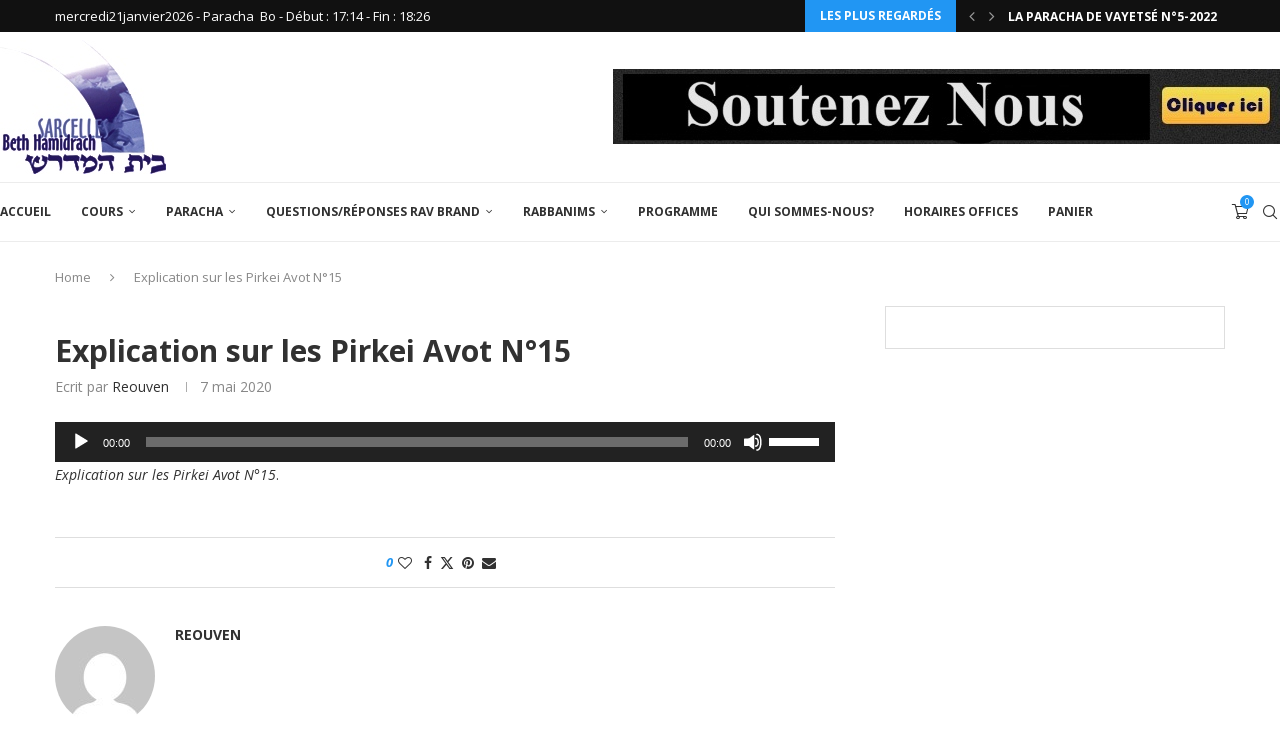

--- FILE ---
content_type: text/html; charset=UTF-8
request_url: https://www.beth-hamidrachdesarcelles.com/explication-sur-les-pirkei-avot-n15/explication-sur-les-pirkei-avot-n15-2/
body_size: 66406
content:
<!DOCTYPE html>
<html lang="fr-FR">
<head>
    <meta charset="UTF-8">
    <meta http-equiv="X-UA-Compatible" content="IE=edge">
    <meta name="viewport" content="width=device-width, initial-scale=1">
    <link rel="profile" href="https://gmpg.org/xfn/11"/>
    <link rel="alternate" type="application/rss+xml" title="Beth Hamidrach de Sarcelles RSS Feed"
          href="https://www.beth-hamidrachdesarcelles.com/feed/"/>
    <link rel="alternate" type="application/atom+xml" title="Beth Hamidrach de Sarcelles Atom Feed"
          href="https://www.beth-hamidrachdesarcelles.com/feed/atom/"/>
    <link rel="pingback" href="https://www.beth-hamidrachdesarcelles.com/xmlrpc.php"/>
    <!--[if lt IE 9]>
	<script src="https://www.beth-hamidrachdesarcelles.com/wp-content/themes/soledad/js/html5.js"></script>
	<![endif]-->
	<link rel='preconnect' href='https://fonts.googleapis.com' />
<link rel='preconnect' href='https://fonts.gstatic.com' />
<meta http-equiv='x-dns-prefetch-control' content='on'>
<link rel='dns-prefetch' href='//fonts.googleapis.com' />
<link rel='dns-prefetch' href='//fonts.gstatic.com' />
<link rel='dns-prefetch' href='//s.gravatar.com' />
<link rel='dns-prefetch' href='//www.google-analytics.com' />
<meta name='robots' content='index, follow, max-image-preview:large, max-snippet:-1, max-video-preview:-1' />
<script>window._wca = window._wca || [];</script>

	<!-- This site is optimized with the Yoast SEO plugin v26.8 - https://yoast.com/product/yoast-seo-wordpress/ -->
	<title>Explication sur les Pirkei Avot N°15 - Beth Hamidrach de Sarcelles</title>
	<link rel="canonical" href="https://www.beth-hamidrachdesarcelles.com/explication-sur-les-pirkei-avot-n15/explication-sur-les-pirkei-avot-n15-2/" />
	<meta property="og:locale" content="fr_FR" />
	<meta property="og:type" content="article" />
	<meta property="og:title" content="Explication sur les Pirkei Avot N°15 - Beth Hamidrach de Sarcelles" />
	<meta property="og:description" content="https://www.beth-hamidrachdesarcelles.com/wp-content/uploads/2020/05/Explication-sur-les-Pirkei-Avot-N°15.mp3 Explication sur les Pirkei Avot N°15." />
	<meta property="og:url" content="https://www.beth-hamidrachdesarcelles.com/explication-sur-les-pirkei-avot-n15/explication-sur-les-pirkei-avot-n15-2/" />
	<meta property="og:site_name" content="Beth Hamidrach de Sarcelles" />
	<meta property="article:modified_time" content="2020-05-07T19:23:20+00:00" />
	<meta property="og:image" content="https://www.beth-hamidrachdesarcelles.com/explication-sur-les-pirkei-avot-n15/explication-sur-les-pirkei-avot-n15-2" />
	<meta property="og:image:width" content="166" />
	<meta property="og:image:height" content="134" />
	<meta property="og:image:type" content="image/jpeg" />
	<meta name="twitter:card" content="summary_large_image" />
	<script type="application/ld+json" class="yoast-schema-graph">{"@context":"https://schema.org","@graph":[{"@type":"WebPage","@id":"https://www.beth-hamidrachdesarcelles.com/explication-sur-les-pirkei-avot-n15/explication-sur-les-pirkei-avot-n15-2/","url":"https://www.beth-hamidrachdesarcelles.com/explication-sur-les-pirkei-avot-n15/explication-sur-les-pirkei-avot-n15-2/","name":"Explication sur les Pirkei Avot N°15 - Beth Hamidrach de Sarcelles","isPartOf":{"@id":"https://www.beth-hamidrachdesarcelles.com/#website"},"primaryImageOfPage":{"@id":"https://www.beth-hamidrachdesarcelles.com/explication-sur-les-pirkei-avot-n15/explication-sur-les-pirkei-avot-n15-2/#primaryimage"},"image":{"@id":"https://www.beth-hamidrachdesarcelles.com/explication-sur-les-pirkei-avot-n15/explication-sur-les-pirkei-avot-n15-2/#primaryimage"},"thumbnailUrl":"","datePublished":"2020-05-07T19:15:41+00:00","dateModified":"2020-05-07T19:23:20+00:00","breadcrumb":{"@id":"https://www.beth-hamidrachdesarcelles.com/explication-sur-les-pirkei-avot-n15/explication-sur-les-pirkei-avot-n15-2/#breadcrumb"},"inLanguage":"fr-FR","potentialAction":[{"@type":"ReadAction","target":["https://www.beth-hamidrachdesarcelles.com/explication-sur-les-pirkei-avot-n15/explication-sur-les-pirkei-avot-n15-2/"]}]},{"@type":"BreadcrumbList","@id":"https://www.beth-hamidrachdesarcelles.com/explication-sur-les-pirkei-avot-n15/explication-sur-les-pirkei-avot-n15-2/#breadcrumb","itemListElement":[{"@type":"ListItem","position":1,"name":"Accueil","item":"https://www.beth-hamidrachdesarcelles.com/"},{"@type":"ListItem","position":2,"name":"Explication sur les Pirkei Avot N°15","item":"https://www.beth-hamidrachdesarcelles.com/explication-sur-les-pirkei-avot-n15/"},{"@type":"ListItem","position":3,"name":"Explication sur les Pirkei Avot N°15"}]},{"@type":"WebSite","@id":"https://www.beth-hamidrachdesarcelles.com/#website","url":"https://www.beth-hamidrachdesarcelles.com/","name":"Beth Hamidrach de Sarcelles","description":"Des Rabbanims exeptionnels,des Chiourim incontournables,Une ambiance irrésistible. Si vous êtes débutant, d’un niveau moyen ou bien avancé ! Si vous voulez étudier dans les textes ! Alors rejoignez nous tous les jours de 8h35 à 22h35, un programme riche de cours vous est proposé sur : Guémara, Halakha, Houmach, Parachat hachavoua, Moussar, Michna, Hinoukh (éducation).","publisher":{"@id":"https://www.beth-hamidrachdesarcelles.com/#organization"},"potentialAction":[{"@type":"SearchAction","target":{"@type":"EntryPoint","urlTemplate":"https://www.beth-hamidrachdesarcelles.com/?s={search_term_string}"},"query-input":{"@type":"PropertyValueSpecification","valueRequired":true,"valueName":"search_term_string"}}],"inLanguage":"fr-FR"},{"@type":"Organization","@id":"https://www.beth-hamidrachdesarcelles.com/#organization","name":"Beth Hamidrach de Sarcelles","url":"https://www.beth-hamidrachdesarcelles.com/","logo":{"@type":"ImageObject","inLanguage":"fr-FR","@id":"https://www.beth-hamidrachdesarcelles.com/#/schema/logo/image/","url":"https://www.beth-hamidrachdesarcelles.com/wp-content/uploads/2014/12/logo.jpg","contentUrl":"https://www.beth-hamidrachdesarcelles.com/wp-content/uploads/2014/12/logo.jpg","width":166,"height":134,"caption":"Beth Hamidrach de Sarcelles"},"image":{"@id":"https://www.beth-hamidrachdesarcelles.com/#/schema/logo/image/"}}]}</script>
	<!-- / Yoast SEO plugin. -->


<link rel='dns-prefetch' href='//js.stripe.com' />
<link rel='dns-prefetch' href='//stats.wp.com' />
<link rel='dns-prefetch' href='//fonts.googleapis.com' />
<link rel="alternate" type="application/rss+xml" title="Beth Hamidrach de Sarcelles &raquo; Flux" href="https://www.beth-hamidrachdesarcelles.com/feed/" />
<link rel="alternate" type="application/rss+xml" title="Beth Hamidrach de Sarcelles &raquo; Flux des commentaires" href="https://www.beth-hamidrachdesarcelles.com/comments/feed/" />
<link rel="alternate" title="oEmbed (JSON)" type="application/json+oembed" href="https://www.beth-hamidrachdesarcelles.com/wp-json/oembed/1.0/embed?url=https%3A%2F%2Fwww.beth-hamidrachdesarcelles.com%2Fexplication-sur-les-pirkei-avot-n15%2Fexplication-sur-les-pirkei-avot-n15-2%2F" />
<link rel="alternate" title="oEmbed (XML)" type="text/xml+oembed" href="https://www.beth-hamidrachdesarcelles.com/wp-json/oembed/1.0/embed?url=https%3A%2F%2Fwww.beth-hamidrachdesarcelles.com%2Fexplication-sur-les-pirkei-avot-n15%2Fexplication-sur-les-pirkei-avot-n15-2%2F&#038;format=xml" />
<style id='wp-img-auto-sizes-contain-inline-css' type='text/css'>
img:is([sizes=auto i],[sizes^="auto," i]){contain-intrinsic-size:3000px 1500px}
/*# sourceURL=wp-img-auto-sizes-contain-inline-css */
</style>
<link rel='stylesheet' id='sdm-styles-css' href='https://www.beth-hamidrachdesarcelles.com/wp-content/plugins/simple-download-monitor/css/sdm_wp_styles.css?ver=6.9' type='text/css' media='all' />
<link rel='stylesheet' id='givewp-campaign-blocks-fonts-css' href='https://fonts.googleapis.com/css2?family=Inter%3Awght%40400%3B500%3B600%3B700&#038;display=swap&#038;ver=6.9' type='text/css' media='all' />
<style id='wp-emoji-styles-inline-css' type='text/css'>

	img.wp-smiley, img.emoji {
		display: inline !important;
		border: none !important;
		box-shadow: none !important;
		height: 1em !important;
		width: 1em !important;
		margin: 0 0.07em !important;
		vertical-align: -0.1em !important;
		background: none !important;
		padding: 0 !important;
	}
/*# sourceURL=wp-emoji-styles-inline-css */
</style>
<style id='wp-block-library-inline-css' type='text/css'>
:root{--wp-block-synced-color:#7a00df;--wp-block-synced-color--rgb:122,0,223;--wp-bound-block-color:var(--wp-block-synced-color);--wp-editor-canvas-background:#ddd;--wp-admin-theme-color:#007cba;--wp-admin-theme-color--rgb:0,124,186;--wp-admin-theme-color-darker-10:#006ba1;--wp-admin-theme-color-darker-10--rgb:0,107,160.5;--wp-admin-theme-color-darker-20:#005a87;--wp-admin-theme-color-darker-20--rgb:0,90,135;--wp-admin-border-width-focus:2px}@media (min-resolution:192dpi){:root{--wp-admin-border-width-focus:1.5px}}.wp-element-button{cursor:pointer}:root .has-very-light-gray-background-color{background-color:#eee}:root .has-very-dark-gray-background-color{background-color:#313131}:root .has-very-light-gray-color{color:#eee}:root .has-very-dark-gray-color{color:#313131}:root .has-vivid-green-cyan-to-vivid-cyan-blue-gradient-background{background:linear-gradient(135deg,#00d084,#0693e3)}:root .has-purple-crush-gradient-background{background:linear-gradient(135deg,#34e2e4,#4721fb 50%,#ab1dfe)}:root .has-hazy-dawn-gradient-background{background:linear-gradient(135deg,#faaca8,#dad0ec)}:root .has-subdued-olive-gradient-background{background:linear-gradient(135deg,#fafae1,#67a671)}:root .has-atomic-cream-gradient-background{background:linear-gradient(135deg,#fdd79a,#004a59)}:root .has-nightshade-gradient-background{background:linear-gradient(135deg,#330968,#31cdcf)}:root .has-midnight-gradient-background{background:linear-gradient(135deg,#020381,#2874fc)}:root{--wp--preset--font-size--normal:16px;--wp--preset--font-size--huge:42px}.has-regular-font-size{font-size:1em}.has-larger-font-size{font-size:2.625em}.has-normal-font-size{font-size:var(--wp--preset--font-size--normal)}.has-huge-font-size{font-size:var(--wp--preset--font-size--huge)}.has-text-align-center{text-align:center}.has-text-align-left{text-align:left}.has-text-align-right{text-align:right}.has-fit-text{white-space:nowrap!important}#end-resizable-editor-section{display:none}.aligncenter{clear:both}.items-justified-left{justify-content:flex-start}.items-justified-center{justify-content:center}.items-justified-right{justify-content:flex-end}.items-justified-space-between{justify-content:space-between}.screen-reader-text{border:0;clip-path:inset(50%);height:1px;margin:-1px;overflow:hidden;padding:0;position:absolute;width:1px;word-wrap:normal!important}.screen-reader-text:focus{background-color:#ddd;clip-path:none;color:#444;display:block;font-size:1em;height:auto;left:5px;line-height:normal;padding:15px 23px 14px;text-decoration:none;top:5px;width:auto;z-index:100000}html :where(.has-border-color){border-style:solid}html :where([style*=border-top-color]){border-top-style:solid}html :where([style*=border-right-color]){border-right-style:solid}html :where([style*=border-bottom-color]){border-bottom-style:solid}html :where([style*=border-left-color]){border-left-style:solid}html :where([style*=border-width]){border-style:solid}html :where([style*=border-top-width]){border-top-style:solid}html :where([style*=border-right-width]){border-right-style:solid}html :where([style*=border-bottom-width]){border-bottom-style:solid}html :where([style*=border-left-width]){border-left-style:solid}html :where(img[class*=wp-image-]){height:auto;max-width:100%}:where(figure){margin:0 0 1em}html :where(.is-position-sticky){--wp-admin--admin-bar--position-offset:var(--wp-admin--admin-bar--height,0px)}@media screen and (max-width:600px){html :where(.is-position-sticky){--wp-admin--admin-bar--position-offset:0px}}

/*# sourceURL=wp-block-library-inline-css */
</style><style id='global-styles-inline-css' type='text/css'>
:root{--wp--preset--aspect-ratio--square: 1;--wp--preset--aspect-ratio--4-3: 4/3;--wp--preset--aspect-ratio--3-4: 3/4;--wp--preset--aspect-ratio--3-2: 3/2;--wp--preset--aspect-ratio--2-3: 2/3;--wp--preset--aspect-ratio--16-9: 16/9;--wp--preset--aspect-ratio--9-16: 9/16;--wp--preset--color--black: #000000;--wp--preset--color--cyan-bluish-gray: #abb8c3;--wp--preset--color--white: #ffffff;--wp--preset--color--pale-pink: #f78da7;--wp--preset--color--vivid-red: #cf2e2e;--wp--preset--color--luminous-vivid-orange: #ff6900;--wp--preset--color--luminous-vivid-amber: #fcb900;--wp--preset--color--light-green-cyan: #7bdcb5;--wp--preset--color--vivid-green-cyan: #00d084;--wp--preset--color--pale-cyan-blue: #8ed1fc;--wp--preset--color--vivid-cyan-blue: #0693e3;--wp--preset--color--vivid-purple: #9b51e0;--wp--preset--gradient--vivid-cyan-blue-to-vivid-purple: linear-gradient(135deg,rgb(6,147,227) 0%,rgb(155,81,224) 100%);--wp--preset--gradient--light-green-cyan-to-vivid-green-cyan: linear-gradient(135deg,rgb(122,220,180) 0%,rgb(0,208,130) 100%);--wp--preset--gradient--luminous-vivid-amber-to-luminous-vivid-orange: linear-gradient(135deg,rgb(252,185,0) 0%,rgb(255,105,0) 100%);--wp--preset--gradient--luminous-vivid-orange-to-vivid-red: linear-gradient(135deg,rgb(255,105,0) 0%,rgb(207,46,46) 100%);--wp--preset--gradient--very-light-gray-to-cyan-bluish-gray: linear-gradient(135deg,rgb(238,238,238) 0%,rgb(169,184,195) 100%);--wp--preset--gradient--cool-to-warm-spectrum: linear-gradient(135deg,rgb(74,234,220) 0%,rgb(151,120,209) 20%,rgb(207,42,186) 40%,rgb(238,44,130) 60%,rgb(251,105,98) 80%,rgb(254,248,76) 100%);--wp--preset--gradient--blush-light-purple: linear-gradient(135deg,rgb(255,206,236) 0%,rgb(152,150,240) 100%);--wp--preset--gradient--blush-bordeaux: linear-gradient(135deg,rgb(254,205,165) 0%,rgb(254,45,45) 50%,rgb(107,0,62) 100%);--wp--preset--gradient--luminous-dusk: linear-gradient(135deg,rgb(255,203,112) 0%,rgb(199,81,192) 50%,rgb(65,88,208) 100%);--wp--preset--gradient--pale-ocean: linear-gradient(135deg,rgb(255,245,203) 0%,rgb(182,227,212) 50%,rgb(51,167,181) 100%);--wp--preset--gradient--electric-grass: linear-gradient(135deg,rgb(202,248,128) 0%,rgb(113,206,126) 100%);--wp--preset--gradient--midnight: linear-gradient(135deg,rgb(2,3,129) 0%,rgb(40,116,252) 100%);--wp--preset--font-size--small: 12px;--wp--preset--font-size--medium: 20px;--wp--preset--font-size--large: 32px;--wp--preset--font-size--x-large: 42px;--wp--preset--font-size--normal: 14px;--wp--preset--font-size--huge: 42px;--wp--preset--spacing--20: 0.44rem;--wp--preset--spacing--30: 0.67rem;--wp--preset--spacing--40: 1rem;--wp--preset--spacing--50: 1.5rem;--wp--preset--spacing--60: 2.25rem;--wp--preset--spacing--70: 3.38rem;--wp--preset--spacing--80: 5.06rem;--wp--preset--shadow--natural: 6px 6px 9px rgba(0, 0, 0, 0.2);--wp--preset--shadow--deep: 12px 12px 50px rgba(0, 0, 0, 0.4);--wp--preset--shadow--sharp: 6px 6px 0px rgba(0, 0, 0, 0.2);--wp--preset--shadow--outlined: 6px 6px 0px -3px rgb(255, 255, 255), 6px 6px rgb(0, 0, 0);--wp--preset--shadow--crisp: 6px 6px 0px rgb(0, 0, 0);}:where(.is-layout-flex){gap: 0.5em;}:where(.is-layout-grid){gap: 0.5em;}body .is-layout-flex{display: flex;}.is-layout-flex{flex-wrap: wrap;align-items: center;}.is-layout-flex > :is(*, div){margin: 0;}body .is-layout-grid{display: grid;}.is-layout-grid > :is(*, div){margin: 0;}:where(.wp-block-columns.is-layout-flex){gap: 2em;}:where(.wp-block-columns.is-layout-grid){gap: 2em;}:where(.wp-block-post-template.is-layout-flex){gap: 1.25em;}:where(.wp-block-post-template.is-layout-grid){gap: 1.25em;}.has-black-color{color: var(--wp--preset--color--black) !important;}.has-cyan-bluish-gray-color{color: var(--wp--preset--color--cyan-bluish-gray) !important;}.has-white-color{color: var(--wp--preset--color--white) !important;}.has-pale-pink-color{color: var(--wp--preset--color--pale-pink) !important;}.has-vivid-red-color{color: var(--wp--preset--color--vivid-red) !important;}.has-luminous-vivid-orange-color{color: var(--wp--preset--color--luminous-vivid-orange) !important;}.has-luminous-vivid-amber-color{color: var(--wp--preset--color--luminous-vivid-amber) !important;}.has-light-green-cyan-color{color: var(--wp--preset--color--light-green-cyan) !important;}.has-vivid-green-cyan-color{color: var(--wp--preset--color--vivid-green-cyan) !important;}.has-pale-cyan-blue-color{color: var(--wp--preset--color--pale-cyan-blue) !important;}.has-vivid-cyan-blue-color{color: var(--wp--preset--color--vivid-cyan-blue) !important;}.has-vivid-purple-color{color: var(--wp--preset--color--vivid-purple) !important;}.has-black-background-color{background-color: var(--wp--preset--color--black) !important;}.has-cyan-bluish-gray-background-color{background-color: var(--wp--preset--color--cyan-bluish-gray) !important;}.has-white-background-color{background-color: var(--wp--preset--color--white) !important;}.has-pale-pink-background-color{background-color: var(--wp--preset--color--pale-pink) !important;}.has-vivid-red-background-color{background-color: var(--wp--preset--color--vivid-red) !important;}.has-luminous-vivid-orange-background-color{background-color: var(--wp--preset--color--luminous-vivid-orange) !important;}.has-luminous-vivid-amber-background-color{background-color: var(--wp--preset--color--luminous-vivid-amber) !important;}.has-light-green-cyan-background-color{background-color: var(--wp--preset--color--light-green-cyan) !important;}.has-vivid-green-cyan-background-color{background-color: var(--wp--preset--color--vivid-green-cyan) !important;}.has-pale-cyan-blue-background-color{background-color: var(--wp--preset--color--pale-cyan-blue) !important;}.has-vivid-cyan-blue-background-color{background-color: var(--wp--preset--color--vivid-cyan-blue) !important;}.has-vivid-purple-background-color{background-color: var(--wp--preset--color--vivid-purple) !important;}.has-black-border-color{border-color: var(--wp--preset--color--black) !important;}.has-cyan-bluish-gray-border-color{border-color: var(--wp--preset--color--cyan-bluish-gray) !important;}.has-white-border-color{border-color: var(--wp--preset--color--white) !important;}.has-pale-pink-border-color{border-color: var(--wp--preset--color--pale-pink) !important;}.has-vivid-red-border-color{border-color: var(--wp--preset--color--vivid-red) !important;}.has-luminous-vivid-orange-border-color{border-color: var(--wp--preset--color--luminous-vivid-orange) !important;}.has-luminous-vivid-amber-border-color{border-color: var(--wp--preset--color--luminous-vivid-amber) !important;}.has-light-green-cyan-border-color{border-color: var(--wp--preset--color--light-green-cyan) !important;}.has-vivid-green-cyan-border-color{border-color: var(--wp--preset--color--vivid-green-cyan) !important;}.has-pale-cyan-blue-border-color{border-color: var(--wp--preset--color--pale-cyan-blue) !important;}.has-vivid-cyan-blue-border-color{border-color: var(--wp--preset--color--vivid-cyan-blue) !important;}.has-vivid-purple-border-color{border-color: var(--wp--preset--color--vivid-purple) !important;}.has-vivid-cyan-blue-to-vivid-purple-gradient-background{background: var(--wp--preset--gradient--vivid-cyan-blue-to-vivid-purple) !important;}.has-light-green-cyan-to-vivid-green-cyan-gradient-background{background: var(--wp--preset--gradient--light-green-cyan-to-vivid-green-cyan) !important;}.has-luminous-vivid-amber-to-luminous-vivid-orange-gradient-background{background: var(--wp--preset--gradient--luminous-vivid-amber-to-luminous-vivid-orange) !important;}.has-luminous-vivid-orange-to-vivid-red-gradient-background{background: var(--wp--preset--gradient--luminous-vivid-orange-to-vivid-red) !important;}.has-very-light-gray-to-cyan-bluish-gray-gradient-background{background: var(--wp--preset--gradient--very-light-gray-to-cyan-bluish-gray) !important;}.has-cool-to-warm-spectrum-gradient-background{background: var(--wp--preset--gradient--cool-to-warm-spectrum) !important;}.has-blush-light-purple-gradient-background{background: var(--wp--preset--gradient--blush-light-purple) !important;}.has-blush-bordeaux-gradient-background{background: var(--wp--preset--gradient--blush-bordeaux) !important;}.has-luminous-dusk-gradient-background{background: var(--wp--preset--gradient--luminous-dusk) !important;}.has-pale-ocean-gradient-background{background: var(--wp--preset--gradient--pale-ocean) !important;}.has-electric-grass-gradient-background{background: var(--wp--preset--gradient--electric-grass) !important;}.has-midnight-gradient-background{background: var(--wp--preset--gradient--midnight) !important;}.has-small-font-size{font-size: var(--wp--preset--font-size--small) !important;}.has-medium-font-size{font-size: var(--wp--preset--font-size--medium) !important;}.has-large-font-size{font-size: var(--wp--preset--font-size--large) !important;}.has-x-large-font-size{font-size: var(--wp--preset--font-size--x-large) !important;}
/*# sourceURL=global-styles-inline-css */
</style>

<style id='classic-theme-styles-inline-css' type='text/css'>
/*! This file is auto-generated */
.wp-block-button__link{color:#fff;background-color:#32373c;border-radius:9999px;box-shadow:none;text-decoration:none;padding:calc(.667em + 2px) calc(1.333em + 2px);font-size:1.125em}.wp-block-file__button{background:#32373c;color:#fff;text-decoration:none}
/*# sourceURL=/wp-includes/css/classic-themes.min.css */
</style>
<link rel='stylesheet' id='penci-paywall-css' href='https://www.beth-hamidrachdesarcelles.com/wp-content/plugins/penci-paywall/assets/style.css?ver=2.3' type='text/css' media='all' />
<link rel='stylesheet' id='penci-podcast-css' href='https://www.beth-hamidrachdesarcelles.com/wp-content/plugins/penci-podcast/assets/style.css?ver=1.7' type='text/css' media='all' />
<link rel='stylesheet' id='penci-review-css' href='https://www.beth-hamidrachdesarcelles.com/wp-content/plugins/penci-review/css/style.css?ver=3.4' type='text/css' media='all' />
<link rel='stylesheet' id='penci-oswald-css' href='//fonts.googleapis.com/css?family=Oswald%3A400&#038;display=swap&#038;ver=6.9' type='text/css' media='all' />
<link rel='stylesheet' id='woo-donations-front-style-css' href='https://www.beth-hamidrachdesarcelles.com/wp-content/plugins/woo-donations/assets/css/wdgk-front-style.css?ver=4.4.3' type='text/css' media='all' />
<link rel='stylesheet' id='woocommerce-smallscreen-css' href='https://www.beth-hamidrachdesarcelles.com/wp-content/plugins/woocommerce/assets/css/woocommerce-smallscreen.css?ver=10.4.3' type='text/css' media='only screen and (max-width: 768px)' />
<style id='woocommerce-inline-inline-css' type='text/css'>
.woocommerce form .form-row .required { visibility: visible; }
/*# sourceURL=woocommerce-inline-inline-css */
</style>
<link rel='stylesheet' id='give-styles-css' href='https://www.beth-hamidrachdesarcelles.com/wp-content/plugins/give/build/assets/dist/css/give.css?ver=4.13.2' type='text/css' media='all' />
<link rel='stylesheet' id='give-donation-summary-style-frontend-css' href='https://www.beth-hamidrachdesarcelles.com/wp-content/plugins/give/build/assets/dist/css/give-donation-summary.css?ver=4.13.2' type='text/css' media='all' />
<link rel='stylesheet' id='givewp-design-system-foundation-css' href='https://www.beth-hamidrachdesarcelles.com/wp-content/plugins/give/build/assets/dist/css/design-system/foundation.css?ver=1.2.0' type='text/css' media='all' />
<link rel='stylesheet' id='ivory-search-styles-css' href='https://www.beth-hamidrachdesarcelles.com/wp-content/plugins/add-search-to-menu/public/css/ivory-search.min.css?ver=5.5.13' type='text/css' media='all' />
<link rel='stylesheet' id='penci-texttospeech-css' href='https://www.beth-hamidrachdesarcelles.com/wp-content/plugins/penci-text-to-speech/assets/css/text-to-speech.css?ver=1.1' type='text/css' media='all' />
<link rel='stylesheet' id='gateway-css' href='https://www.beth-hamidrachdesarcelles.com/wp-content/plugins/woocommerce-paypal-payments/modules/ppcp-button/assets/css/gateway.css?ver=3.3.2' type='text/css' media='all' />
<link rel='stylesheet' id='give_recurring_css-css' href='https://www.beth-hamidrachdesarcelles.com/wp-content/plugins/give-recurring/assets/css/give-recurring.min.css?ver=2.16.0' type='text/css' media='all' />
<link rel='stylesheet' id='penci-fonts-css' href='https://fonts.googleapis.com/css?family=Open+Sans%3A300%2C300italic%2C400%2C400italic%2C500%2C500italic%2C600%2C600italic%2C700%2C700italic%2C800%2C800italic%26subset%3Dlatin%2Ccyrillic%2Ccyrillic-ext%2Cgreek%2Cgreek-ext%2Clatin-ext&#038;display=swap&#038;ver=8.7.0' type='text/css' media='' />
<link rel='stylesheet' id='penci-main-style-css' href='https://www.beth-hamidrachdesarcelles.com/wp-content/themes/soledad/main.css?ver=8.7.0' type='text/css' media='all' />
<link rel='stylesheet' id='penci-swiper-bundle-css' href='https://www.beth-hamidrachdesarcelles.com/wp-content/themes/soledad/css/swiper-bundle.min.css?ver=8.7.0' type='text/css' media='all' />
<link rel='stylesheet' id='penci-font-awesomeold-css' href='https://www.beth-hamidrachdesarcelles.com/wp-content/themes/soledad/css/font-awesome.4.7.0.swap.min.css?ver=4.7.0' type='text/css' media='all' />
<link rel='stylesheet' id='penci_icon-css' href='https://www.beth-hamidrachdesarcelles.com/wp-content/themes/soledad/css/penci-icon.css?ver=8.7.0' type='text/css' media='all' />
<link rel='stylesheet' id='penci_style-css' href='https://www.beth-hamidrachdesarcelles.com/wp-content/themes/soledad/style.css?ver=8.7.0' type='text/css' media='all' />
<link rel='stylesheet' id='penci_social_counter-css' href='https://www.beth-hamidrachdesarcelles.com/wp-content/themes/soledad/css/social-counter.css?ver=8.7.0' type='text/css' media='all' />
<link rel='stylesheet' id='wc-ppcp-applepay-css' href='https://www.beth-hamidrachdesarcelles.com/wp-content/plugins/woocommerce-paypal-payments/modules/ppcp-applepay/assets/css/styles.css?ver=3.3.2' type='text/css' media='all' />
<link rel='stylesheet' id='wc-ppcp-googlepay-css' href='https://www.beth-hamidrachdesarcelles.com/wp-content/plugins/woocommerce-paypal-payments/modules/ppcp-googlepay/assets/css/styles.css?ver=3.3.2' type='text/css' media='all' />
<link rel='stylesheet' id='penci-recipe-css-css' href='https://www.beth-hamidrachdesarcelles.com/wp-content/plugins/penci-recipe/css/recipe.css?ver=4.1' type='text/css' media='all' />
<link rel='stylesheet' id='woocommerce-css' href='https://www.beth-hamidrachdesarcelles.com/wp-content/themes/soledad/inc/woocommerce/css/build/woocommerce.css?ver=8.7.0' type='text/css' media='all' />
<link rel='stylesheet' id='woocommerce-layout-css' href='https://www.beth-hamidrachdesarcelles.com/wp-content/themes/soledad/inc/woocommerce/css/build/woocommerce-layout.css?ver=8.7.0' type='text/css' media='all' />
<link rel='stylesheet' id='penci-woocommerce-css' href='https://www.beth-hamidrachdesarcelles.com/wp-content/themes/soledad/inc/woocommerce/css/penci-woocomerce.css?ver=8.7.0' type='text/css' media='all' />
<style id='penci-woocommerce-inline-css' type='text/css'>
:root{--pc-woo-quick-view-width: 960px;}
/*# sourceURL=penci-woocommerce-inline-css */
</style>
<link rel='stylesheet' id='jquery.toast-css' href='https://www.beth-hamidrachdesarcelles.com/wp-content/themes/soledad/css/jquery.toast.min.css?ver=8.7.0' type='text/css' media='all' />
<link rel='stylesheet' id='mediaelement-css' href='https://www.beth-hamidrachdesarcelles.com/wp-includes/js/mediaelement/mediaelementplayer-legacy.min.css?ver=4.2.17' type='text/css' media='all' />
<link rel='stylesheet' id='wp-mediaelement-css' href='https://www.beth-hamidrachdesarcelles.com/wp-includes/js/mediaelement/wp-mediaelement.min.css?ver=6.9' type='text/css' media='all' />
<script type="text/template" id="tmpl-variation-template">
	<div class="woocommerce-variation-description">{{{ data.variation.variation_description }}}</div>
	<div class="woocommerce-variation-price">{{{ data.variation.price_html }}}</div>
	<div class="woocommerce-variation-availability">{{{ data.variation.availability_html }}}</div>
</script>
<script type="text/template" id="tmpl-unavailable-variation-template">
	<p role="alert">Désolé, ce produit n&rsquo;est pas disponible. Veuillez choisir une combinaison différente.</p>
</script>
<script type="text/javascript" src="https://www.beth-hamidrachdesarcelles.com/wp-includes/js/jquery/jquery.min.js?ver=3.7.1" id="jquery-core-js"></script>
<script type="text/javascript" src="https://www.beth-hamidrachdesarcelles.com/wp-includes/js/jquery/jquery-migrate.min.js?ver=3.4.1" id="jquery-migrate-js"></script>
<script type="text/javascript" id="sdm-scripts-js-extra">
/* <![CDATA[ */
var sdm_ajax_script = {"ajaxurl":"https://www.beth-hamidrachdesarcelles.com/wp-admin/admin-ajax.php"};
//# sourceURL=sdm-scripts-js-extra
/* ]]> */
</script>
<script type="text/javascript" src="https://www.beth-hamidrachdesarcelles.com/wp-content/plugins/simple-download-monitor/js/sdm_wp_scripts.js?ver=6.9" id="sdm-scripts-js"></script>
<script type="text/javascript" src="https://www.beth-hamidrachdesarcelles.com/wp-content/plugins/woocommerce/assets/js/jquery-blockui/jquery.blockUI.min.js?ver=2.7.0-wc.10.4.3" id="wc-jquery-blockui-js" defer="defer" data-wp-strategy="defer"></script>
<script type="text/javascript" id="wc-add-to-cart-js-extra">
/* <![CDATA[ */
var wc_add_to_cart_params = {"ajax_url":"/wp-admin/admin-ajax.php","wc_ajax_url":"/?wc-ajax=%%endpoint%%","i18n_view_cart":"Voir le panier","cart_url":"https://www.beth-hamidrachdesarcelles.com/panier/","is_cart":"","cart_redirect_after_add":"yes"};
//# sourceURL=wc-add-to-cart-js-extra
/* ]]> */
</script>
<script type="text/javascript" src="https://www.beth-hamidrachdesarcelles.com/wp-content/plugins/woocommerce/assets/js/frontend/add-to-cart.min.js?ver=10.4.3" id="wc-add-to-cart-js" defer="defer" data-wp-strategy="defer"></script>
<script type="text/javascript" src="https://www.beth-hamidrachdesarcelles.com/wp-content/plugins/woocommerce/assets/js/js-cookie/js.cookie.min.js?ver=2.1.4-wc.10.4.3" id="wc-js-cookie-js" defer="defer" data-wp-strategy="defer"></script>
<script type="text/javascript" id="woocommerce-js-extra">
/* <![CDATA[ */
var woocommerce_params = {"ajax_url":"/wp-admin/admin-ajax.php","wc_ajax_url":"/?wc-ajax=%%endpoint%%","i18n_password_show":"Afficher le mot de passe","i18n_password_hide":"Masquer le mot de passe"};
//# sourceURL=woocommerce-js-extra
/* ]]> */
</script>
<script type="text/javascript" src="https://www.beth-hamidrachdesarcelles.com/wp-content/plugins/woocommerce/assets/js/frontend/woocommerce.min.js?ver=10.4.3" id="woocommerce-js" defer="defer" data-wp-strategy="defer"></script>
<script type="text/javascript" id="give-stripe-js-js-extra">
/* <![CDATA[ */
var give_stripe_vars = {"zero_based_currency":"","zero_based_currencies_list":["JPY","KRW","CLP","ISK","BIF","DJF","GNF","KHR","KPW","LAK","LKR","MGA","MZN","VUV"],"sitename":"Beth Hamidrach de Sarcelles","checkoutBtnTitle":"Donner","publishable_key":"pk_live_51KgSbzIzpf47mOVjirdJBsP2IZxBNtQJEJ6f9MPzA4egCmY02D554Wos7alcU3mifXYf0PvLESmcVlvvftnqUJKK00YlgAT8UE","checkout_image":"","checkout_address":"on","checkout_processing_text":"Don en cours de traitement...","give_version":"4.13.2","cc_fields_format":"multi","card_number_placeholder_text":"Num\u00e9ro de la carte","card_cvc_placeholder_text":"CVC","donate_button_text":"Donnez maintenant","element_font_styles":{"cssSrc":false},"element_base_styles":{"color":"#32325D","fontWeight":500,"fontSize":"16px","fontSmoothing":"antialiased","::placeholder":{"color":"#222222"},":-webkit-autofill":{"color":"#e39f48"}},"element_complete_styles":{},"element_empty_styles":{},"element_invalid_styles":{},"float_labels":"","base_country":"FR","preferred_locale":"fr","stripe_card_update":"","stripe_becs_update":""};
//# sourceURL=give-stripe-js-js-extra
/* ]]> */
</script>
<script type="text/javascript" src="https://js.stripe.com/v3/?ver=4.13.2" id="give-stripe-js-js"></script>
<script type="text/javascript" src="https://www.beth-hamidrachdesarcelles.com/wp-content/plugins/give/build/assets/dist/js/give-stripe.js?ver=4.13.2" id="give-stripe-onpage-js-js"></script>
<script type="text/javascript" src="https://www.beth-hamidrachdesarcelles.com/wp-includes/js/dist/hooks.min.js?ver=dd5603f07f9220ed27f1" id="wp-hooks-js"></script>
<script type="text/javascript" src="https://www.beth-hamidrachdesarcelles.com/wp-includes/js/dist/i18n.min.js?ver=c26c3dc7bed366793375" id="wp-i18n-js"></script>
<script type="text/javascript" id="wp-i18n-js-after">
/* <![CDATA[ */
wp.i18n.setLocaleData( { 'text direction\u0004ltr': [ 'ltr' ] } );
//# sourceURL=wp-i18n-js-after
/* ]]> */
</script>
<script type="text/javascript" id="give-js-extra">
/* <![CDATA[ */
var give_global_vars = {"ajaxurl":"https://www.beth-hamidrachdesarcelles.com/wp-admin/admin-ajax.php","checkout_nonce":"b49785de54","currency":"EUR","currency_sign":"\u20ac","currency_pos":"after","thousands_separator":" ","decimal_separator":",","no_gateway":"Veuillez s\u00e9lectionner votre mode de paiement.","bad_minimum":"Le montant du don minimum pour ce formulaire est de","bad_maximum":"Le montant maximum du don personnalis\u00e9 pour ce formulaire est","general_loading":"Chargement\u2026","purchase_loading":"Veuillez patienter\u2026","textForOverlayScreen":"\u003Ch3\u003EEn cours...\u003C/h3\u003E\u003Cp\u003EThis will only take a second!\u003C/p\u003E","number_decimals":"0","is_test_mode":"","give_version":"4.13.2","magnific_options":{"main_class":"give-modal","close_on_bg_click":false},"form_translation":{"payment-mode":"Veuillez s\u00e9lectionner un moyen de paiement.","give_first":"Veuillez saisir votre pr\u00e9nom.","give_last":"Veuillez saisir votre nom.","give_email":"Veuillez saisir une adresse de messagerie valide.","give_user_login":"Identifiant ou adresse de messagerie non valide.","give_user_pass":"Saisir un mot de passe.","give_user_pass_confirm":"Confirmer le mot de passe.","give_agree_to_terms":"Vous devez \u00eatre d\u2019accord avec les termes et conditions."},"confirm_email_sent_message":"Veuillez v\u00e9rifier votre e-mail et cliquer sur le lien pour acc\u00e9der \u00e0 votre historique complet de dons.","ajax_vars":{"ajaxurl":"https://www.beth-hamidrachdesarcelles.com/wp-admin/admin-ajax.php","ajaxNonce":"f68ad82a0a","loading":"En cours de chargement","select_option":"Veuillez s\u00e9lectionner une option","default_gateway":"stripe","permalinks":"1","number_decimals":0},"cookie_hash":"70dff8dc1318f3654d6e2e5eccd8a42f","session_nonce_cookie_name":"wp-give_session_reset_nonce_70dff8dc1318f3654d6e2e5eccd8a42f","session_cookie_name":"wp-give_session_70dff8dc1318f3654d6e2e5eccd8a42f","delete_session_nonce_cookie":"0"};
var giveApiSettings = {"root":"https://www.beth-hamidrachdesarcelles.com/wp-json/give-api/v2/","rest_base":"give-api/v2"};
//# sourceURL=give-js-extra
/* ]]> */
</script>
<script type="text/javascript" id="give-js-translations">
/* <![CDATA[ */
( function( domain, translations ) {
	var localeData = translations.locale_data[ domain ] || translations.locale_data.messages;
	localeData[""].domain = domain;
	wp.i18n.setLocaleData( localeData, domain );
} )( "give", {"translation-revision-date":"2025-12-08 20:33:40+0000","generator":"GlotPress\/4.0.3","domain":"messages","locale_data":{"messages":{"":{"domain":"messages","plural-forms":"nplurals=2; plural=n > 1;","lang":"fr"},"Dismiss this notice.":["Supprimer ce message."]}},"comment":{"reference":"build\/assets\/dist\/js\/give.js"}} );
//# sourceURL=give-js-translations
/* ]]> */
</script>
<script type="text/javascript" src="https://www.beth-hamidrachdesarcelles.com/wp-content/plugins/give/build/assets/dist/js/give.js?ver=8540f4f50a2032d9c5b5" id="give-js"></script>
<script type="text/javascript" src="https://www.beth-hamidrachdesarcelles.com/wp-content/plugins/give-stripe/assets/dist/js/give-stripe-payment-request.js?ver=2.7.1" id="give-stripe-payment-request-js-js"></script>
<script type="text/javascript" id="give_recurring_script-js-extra">
/* <![CDATA[ */
var Give_Recurring_Vars = {"email_access":"","pretty_intervals":{"1":"Tous les","2":"Tous les deux","3":"Tous les trois","4":"Tous les quatre","5":"Tous les cinq","6":"Tous les six"},"pretty_periods":{"day":"Quotidien","week":"Hebdomadaire","month":"Mensuel","quarter":"Trimestriel","half-year":"Semi-Annually","year":"Annuel"},"messages":{"daily_forbidden":"The selected payment method does not support daily recurring giving. Please select another payment method or supported giving frequency.","confirm_cancel":"\u00cates-vous s\u00fbr de vouloir arr\u00eater ce don r\u00e9gulier ?"},"multi_level_message_pre_text":"Vous avez choisi de donner"};
//# sourceURL=give_recurring_script-js-extra
/* ]]> */
</script>
<script type="text/javascript" src="https://www.beth-hamidrachdesarcelles.com/wp-content/plugins/give-recurring/assets/js/give-recurring.min.js?ver=2.16.0" id="give_recurring_script-js"></script>
<script type="text/javascript" src="https://stats.wp.com/s-202604.js" id="woocommerce-analytics-js" defer="defer" data-wp-strategy="defer"></script>
<script type="text/javascript" src="https://www.beth-hamidrachdesarcelles.com/wp-includes/js/underscore.min.js?ver=1.13.7" id="underscore-js"></script>
<script type="text/javascript" id="wp-util-js-extra">
/* <![CDATA[ */
var _wpUtilSettings = {"ajax":{"url":"/wp-admin/admin-ajax.php"}};
//# sourceURL=wp-util-js-extra
/* ]]> */
</script>
<script type="text/javascript" src="https://www.beth-hamidrachdesarcelles.com/wp-includes/js/wp-util.min.js?ver=6.9" id="wp-util-js"></script>
<script type="text/javascript" id="wc-add-to-cart-variation-js-extra">
/* <![CDATA[ */
var wc_add_to_cart_variation_params = {"wc_ajax_url":"/?wc-ajax=%%endpoint%%","i18n_no_matching_variations_text":"D\u00e9sol\u00e9, aucun produit ne r\u00e9pond \u00e0 vos crit\u00e8res. Veuillez choisir une combinaison diff\u00e9rente.","i18n_make_a_selection_text":"Veuillez s\u00e9lectionner des options du produit avant de l\u2019ajouter \u00e0 votre panier.","i18n_unavailable_text":"D\u00e9sol\u00e9, ce produit n\u2019est pas disponible. Veuillez choisir une combinaison diff\u00e9rente.","i18n_reset_alert_text":"Votre s\u00e9lection a \u00e9t\u00e9 r\u00e9initialis\u00e9e. Veuillez s\u00e9lectionner des options du produit avant de l\u2019ajouter \u00e0 votre panier."};
//# sourceURL=wc-add-to-cart-variation-js-extra
/* ]]> */
</script>
<script type="text/javascript" src="https://www.beth-hamidrachdesarcelles.com/wp-content/plugins/woocommerce/assets/js/frontend/add-to-cart-variation.min.js?ver=10.4.3" id="wc-add-to-cart-variation-js" defer="defer" data-wp-strategy="defer"></script>
<link rel="https://api.w.org/" href="https://www.beth-hamidrachdesarcelles.com/wp-json/" /><link rel="alternate" title="JSON" type="application/json" href="https://www.beth-hamidrachdesarcelles.com/wp-json/wp/v2/media/8137" /><link rel="EditURI" type="application/rsd+xml" title="RSD" href="https://www.beth-hamidrachdesarcelles.com/xmlrpc.php?rsd" />
<meta name="generator" content="WordPress 6.9" />
<meta name="generator" content="WooCommerce 10.4.3" />
<meta name="generator" content="Soledad 8.7.0" />
<link rel='shortlink' href='https://www.beth-hamidrachdesarcelles.com/?p=8137' />
    <style type="text/css">
                                                                                                                                            </style>
	            <style>
                .wdgk_donation_content a.button.wdgk_add_donation { background-color: #25145f !important; } .wdgk_donation_content a.button.wdgk_add_donation { color: #ffffff !important; }            </style>
<meta name="generator" content="Give v4.13.2" />
	<style>img#wpstats{display:none}</style>
		<script>var portfolioDataJs = portfolioDataJs || [];</script><style id="penci-custom-style" type="text/css">body{ --pcbg-cl: #fff; --pctext-cl: #313131; --pcborder-cl: #dedede; --pcheading-cl: #313131; --pcmeta-cl: #888888; --pcaccent-cl: #6eb48c; --pcbody-font: 'PT Serif', serif; --pchead-font: 'Raleway', sans-serif; --pchead-wei: bold; --pcava_bdr:10px;--pcajs_fvw:470px;--pcajs_fvmw:220px; } .single.penci-body-single-style-5 #header, .single.penci-body-single-style-6 #header, .single.penci-body-single-style-10 #header, .single.penci-body-single-style-5 .pc-wrapbuilder-header, .single.penci-body-single-style-6 .pc-wrapbuilder-header, .single.penci-body-single-style-10 .pc-wrapbuilder-header { --pchd-mg: 40px; } .fluid-width-video-wrapper > div { position: absolute; left: 0; right: 0; top: 0; width: 100%; height: 100%; } .yt-video-place { position: relative; text-align: center; } .yt-video-place.embed-responsive .start-video { display: block; top: 0; left: 0; bottom: 0; right: 0; position: absolute; transform: none; } .yt-video-place.embed-responsive .start-video img { margin: 0; padding: 0; top: 50%; display: inline-block; position: absolute; left: 50%; transform: translate(-50%, -50%); width: 68px; height: auto; } .mfp-bg { top: 0; left: 0; width: 100%; height: 100%; z-index: 9999999; overflow: hidden; position: fixed; background: #0b0b0b; opacity: .8; filter: alpha(opacity=80) } .mfp-wrap { top: 0; left: 0; width: 100%; height: 100%; z-index: 9999999; position: fixed; outline: none !important; -webkit-backface-visibility: hidden } body { --pchead-font: 'Open Sans', sans-serif; } body { --pcbody-font: 'Open Sans', sans-serif; } p{ line-height: 1.8; } #navigation .menu > li > a, #navigation ul.menu ul.sub-menu li > a, .navigation ul.menu ul.sub-menu li > a, .penci-menu-hbg .menu li a, #sidebar-nav .menu li a { font-family: 'Open Sans', sans-serif; font-weight: normal; } .penci-hide-tagupdated{ display: none !important; } .header-slogan .header-slogan-text { font-style:normal; } body { --pchead-wei: 700; } .featured-area.featured-style-42 .item-inner-content, .featured-style-41 .swiper-slide, .slider-40-wrapper .nav-thumb-creative .thumb-container:after,.penci-slider44-t-item:before,.penci-slider44-main-wrapper .item, .featured-area .penci-image-holder, .featured-area .penci-slider4-overlay, .featured-area .penci-slide-overlay .overlay-link, .featured-style-29 .featured-slider-overlay, .penci-slider38-overlay{ border-radius: ; -webkit-border-radius: ; } .penci-featured-content-right:before{ border-top-right-radius: ; border-bottom-right-radius: ; } .penci-flat-overlay .penci-slide-overlay .penci-mag-featured-content:before{ border-bottom-left-radius: ; border-bottom-right-radius: ; } .container-single .post-image{ border-radius: ; -webkit-border-radius: ; } .penci-mega-post-inner, .penci-mega-thumbnail .penci-image-holder{ border-radius: ; -webkit-border-radius: ; } #navigation .menu > li > a, #navigation ul.menu ul.sub-menu li > a, .navigation ul.menu ul.sub-menu li > a, .penci-menu-hbg .menu li a, #sidebar-nav .menu li a, #navigation .penci-megamenu .penci-mega-child-categories a, .navigation .penci-megamenu .penci-mega-child-categories a{ font-weight: 700; } body.penci-body-boxed { background-image: url(http://soledad.pencidesign.com/soledad-magazine/wp-content/uploads/sites/7/2017/06/notebook.png); } body.penci-body-boxed { background-repeat:repeat; } body.penci-body-boxed { background-attachment:scroll; } body.penci-body-boxed { background-size:auto; } #header .inner-header .container { padding:8px 0; } .editor-styles-wrapper, body{ --pcaccent-cl: #2196f3; } .penci-menuhbg-toggle:hover .lines-button:after, .penci-menuhbg-toggle:hover .penci-lines:before, .penci-menuhbg-toggle:hover .penci-lines:after,.tags-share-box.tags-share-box-s2 .post-share-plike,.penci-video_playlist .penci-playlist-title,.pencisc-column-2.penci-video_playlist .penci-video-nav .playlist-panel-item, .pencisc-column-1.penci-video_playlist .penci-video-nav .playlist-panel-item,.penci-video_playlist .penci-custom-scroll::-webkit-scrollbar-thumb, .pencisc-button, .post-entry .pencisc-button, .penci-dropcap-box, .penci-dropcap-circle, .penci-login-register input[type="submit"]:hover, .penci-ld .penci-ldin:before, .penci-ldspinner > div{ background: #2196f3; } a, .post-entry .penci-portfolio-filter ul li a:hover, .penci-portfolio-filter ul li a:hover, .penci-portfolio-filter ul li.active a, .post-entry .penci-portfolio-filter ul li.active a, .penci-countdown .countdown-amount, .archive-box h1, .post-entry a, .container.penci-breadcrumb span a:hover,.container.penci-breadcrumb a:hover, .post-entry blockquote:before, .post-entry blockquote cite, .post-entry blockquote .author, .wpb_text_column blockquote:before, .wpb_text_column blockquote cite, .wpb_text_column blockquote .author, .penci-pagination a:hover, ul.penci-topbar-menu > li a:hover, div.penci-topbar-menu > ul > li a:hover, .penci-recipe-heading a.penci-recipe-print,.penci-review-metas .penci-review-btnbuy, .main-nav-social a:hover, .widget-social .remove-circle a:hover i, .penci-recipe-index .cat > a.penci-cat-name, #bbpress-forums li.bbp-body ul.forum li.bbp-forum-info a:hover, #bbpress-forums li.bbp-body ul.topic li.bbp-topic-title a:hover, #bbpress-forums li.bbp-body ul.forum li.bbp-forum-info .bbp-forum-content a, #bbpress-forums li.bbp-body ul.topic p.bbp-topic-meta a, #bbpress-forums .bbp-breadcrumb a:hover, #bbpress-forums .bbp-forum-freshness a:hover, #bbpress-forums .bbp-topic-freshness a:hover, #buddypress ul.item-list li div.item-title a, #buddypress ul.item-list li h4 a, #buddypress .activity-header a:first-child, #buddypress .comment-meta a:first-child, #buddypress .acomment-meta a:first-child, div.bbp-template-notice a:hover, .penci-menu-hbg .menu li a .indicator:hover, .penci-menu-hbg .menu li a:hover, #sidebar-nav .menu li a:hover, .penci-rlt-popup .rltpopup-meta .rltpopup-title:hover, .penci-video_playlist .penci-video-playlist-item .penci-video-title:hover, .penci_list_shortcode li:before, .penci-dropcap-box-outline, .penci-dropcap-circle-outline, .penci-dropcap-regular, .penci-dropcap-bold{ color: #2196f3; } .penci-home-popular-post ul.slick-dots li button:hover, .penci-home-popular-post ul.slick-dots li.slick-active button, .post-entry blockquote .author span:after, .error-image:after, .error-404 .go-back-home a:after, .penci-header-signup-form, .woocommerce span.onsale, .woocommerce #respond input#submit:hover, .woocommerce a.button:hover, .woocommerce button.button:hover, .woocommerce input.button:hover, .woocommerce nav.woocommerce-pagination ul li span.current, .woocommerce div.product .entry-summary div[itemprop="description"]:before, .woocommerce div.product .entry-summary div[itemprop="description"] blockquote .author span:after, .woocommerce div.product .woocommerce-tabs #tab-description blockquote .author span:after, .woocommerce #respond input#submit.alt:hover, .woocommerce a.button.alt:hover, .woocommerce button.button.alt:hover, .woocommerce input.button.alt:hover, .pcheader-icon.shoping-cart-icon > a > span, #penci-demobar .buy-button, #penci-demobar .buy-button:hover, .penci-recipe-heading a.penci-recipe-print:hover,.penci-review-metas .penci-review-btnbuy:hover, .penci-review-process span, .penci-review-score-total, #navigation.menu-style-2 ul.menu ul.sub-menu:before, #navigation.menu-style-2 .menu ul ul.sub-menu:before, .penci-go-to-top-floating, .post-entry.blockquote-style-2 blockquote:before, #bbpress-forums #bbp-search-form .button, #bbpress-forums #bbp-search-form .button:hover, .wrapper-boxed .bbp-pagination-links span.current, #bbpress-forums #bbp_reply_submit:hover, #bbpress-forums #bbp_topic_submit:hover,#main .bbp-login-form .bbp-submit-wrapper button[type="submit"]:hover, #buddypress .dir-search input[type=submit], #buddypress .groups-members-search input[type=submit], #buddypress button:hover, #buddypress a.button:hover, #buddypress a.button:focus, #buddypress input[type=button]:hover, #buddypress input[type=reset]:hover, #buddypress ul.button-nav li a:hover, #buddypress ul.button-nav li.current a, #buddypress div.generic-button a:hover, #buddypress .comment-reply-link:hover, #buddypress input[type=submit]:hover, #buddypress div.pagination .pagination-links .current, #buddypress div.item-list-tabs ul li.selected a, #buddypress div.item-list-tabs ul li.current a, #buddypress div.item-list-tabs ul li a:hover, #buddypress table.notifications thead tr, #buddypress table.notifications-settings thead tr, #buddypress table.profile-settings thead tr, #buddypress table.profile-fields thead tr, #buddypress table.wp-profile-fields thead tr, #buddypress table.messages-notices thead tr, #buddypress table.forum thead tr, #buddypress input[type=submit] { background-color: #2196f3; } .penci-pagination ul.page-numbers li span.current, #comments_pagination span { color: #fff; background: #2196f3; border-color: #2196f3; } .footer-instagram h4.footer-instagram-title > span:before, .woocommerce nav.woocommerce-pagination ul li span.current, .penci-pagination.penci-ajax-more a.penci-ajax-more-button:hover, .penci-recipe-heading a.penci-recipe-print:hover,.penci-review-metas .penci-review-btnbuy:hover, .home-featured-cat-content.style-14 .magcat-padding:before, .wrapper-boxed .bbp-pagination-links span.current, #buddypress .dir-search input[type=submit], #buddypress .groups-members-search input[type=submit], #buddypress button:hover, #buddypress a.button:hover, #buddypress a.button:focus, #buddypress input[type=button]:hover, #buddypress input[type=reset]:hover, #buddypress ul.button-nav li a:hover, #buddypress ul.button-nav li.current a, #buddypress div.generic-button a:hover, #buddypress .comment-reply-link:hover, #buddypress input[type=submit]:hover, #buddypress div.pagination .pagination-links .current, #buddypress input[type=submit], form.pc-searchform.penci-hbg-search-form input.search-input:hover, form.pc-searchform.penci-hbg-search-form input.search-input:focus, .penci-dropcap-box-outline, .penci-dropcap-circle-outline { border-color: #2196f3; } .woocommerce .woocommerce-error, .woocommerce .woocommerce-info, .woocommerce .woocommerce-message { border-top-color: #2196f3; } .penci-slider ol.penci-control-nav li a.penci-active, .penci-slider ol.penci-control-nav li a:hover, .penci-related-carousel .penci-owl-dot.active span, .penci-owl-carousel-slider .penci-owl-dot.active span{ border-color: #2196f3; background-color: #2196f3; } .woocommerce .woocommerce-message:before, .woocommerce form.checkout table.shop_table .order-total .amount, .woocommerce ul.products li.product .price ins, .woocommerce ul.products li.product .price, .woocommerce div.product p.price ins, .woocommerce div.product span.price ins, .woocommerce div.product p.price, .woocommerce div.product .entry-summary div[itemprop="description"] blockquote:before, .woocommerce div.product .woocommerce-tabs #tab-description blockquote:before, .woocommerce div.product .entry-summary div[itemprop="description"] blockquote cite, .woocommerce div.product .entry-summary div[itemprop="description"] blockquote .author, .woocommerce div.product .woocommerce-tabs #tab-description blockquote cite, .woocommerce div.product .woocommerce-tabs #tab-description blockquote .author, .woocommerce div.product .product_meta > span a:hover, .woocommerce div.product .woocommerce-tabs ul.tabs li.active, .woocommerce ul.cart_list li .amount, .woocommerce ul.product_list_widget li .amount, .woocommerce table.shop_table td.product-name a:hover, .woocommerce table.shop_table td.product-price span, .woocommerce table.shop_table td.product-subtotal span, .woocommerce-cart .cart-collaterals .cart_totals table td .amount, .woocommerce .woocommerce-info:before, .woocommerce div.product span.price, .penci-container-inside.penci-breadcrumb span a:hover,.penci-container-inside.penci-breadcrumb a:hover { color: #2196f3; } .standard-content .penci-more-link.penci-more-link-button a.more-link, .penci-readmore-btn.penci-btn-make-button a, .penci-featured-cat-seemore.penci-btn-make-button a{ background-color: #2196f3; color: #fff; } .penci-vernav-toggle:before{ border-top-color: #2196f3; color: #fff; } .penci-top-bar, .penci-topbar-trending .penci-owl-carousel .owl-item, ul.penci-topbar-menu ul.sub-menu, div.penci-topbar-menu > ul ul.sub-menu, .pctopbar-login-btn .pclogin-sub{ background-color: #111111; } .headline-title.nticker-style-3:after{ border-color: #111111; } .headline-title { background-color: #2196f3; } .headline-title.nticker-style-2:after, .headline-title.nticker-style-4:after{ border-color: #2196f3; } a.penci-topbar-post-title { color: #ffffff; } a.penci-topbar-post-title:hover { color: #2196f3; } ul.penci-topbar-menu > li a:hover, div.penci-topbar-menu > ul > li a:hover { color: #2196f3; } .penci-topbar-social a:hover { color: #2196f3; } #penci-login-popup:before{ opacity: ; } #header .inner-header { background-color: #ffffff; background-image: none; } .navigation .menu > li > a:hover, .navigation .menu li.current-menu-item > a, .navigation .menu > li.current_page_item > a, .navigation .menu > li:hover > a, .navigation .menu > li.current-menu-ancestor > a, .navigation .menu > li.current-menu-item > a, .navigation .menu .sub-menu li a:hover, .navigation .menu .sub-menu li.current-menu-item > a, .navigation .sub-menu li:hover > a, #navigation .menu > li > a:hover, #navigation .menu li.current-menu-item > a, #navigation .menu > li.current_page_item > a, #navigation .menu > li:hover > a, #navigation .menu > li.current-menu-ancestor > a, #navigation .menu > li.current-menu-item > a, #navigation .menu .sub-menu li a:hover, #navigation .menu .sub-menu li.current-menu-item > a, #navigation .sub-menu li:hover > a { color: #ffffff; } .navigation ul.menu > li > a:before, .navigation .menu > ul > li > a:before, #navigation ul.menu > li > a:before, #navigation .menu > ul > li > a:before { background: #ffffff; } .navigation.menu-item-padding .menu > li > a:hover, .navigation.menu-item-padding .menu > li:hover > a, .navigation.menu-item-padding .menu > li.current-menu-item > a, .navigation.menu-item-padding .menu > li.current_page_item > a, .navigation.menu-item-padding .menu > li.current-menu-ancestor > a, .navigation.menu-item-padding .menu > li.current-menu-item > a, #navigation.menu-item-padding .menu > li > a:hover, #navigation.menu-item-padding .menu > li:hover > a, #navigation.menu-item-padding .menu > li.current-menu-item > a, #navigation.menu-item-padding .menu > li.current_page_item > a, #navigation.menu-item-padding .menu > li.current-menu-ancestor > a, #navigation.menu-item-padding .menu > li.current-menu-item > a { background-color: #2196f3; } .navigation .penci-megamenu .penci-mega-child-categories, .navigation.menu-style-2 .penci-megamenu .penci-mega-child-categories a.cat-active, #navigation .penci-megamenu .penci-mega-child-categories, #navigation.menu-style-2 .penci-megamenu .penci-mega-child-categories a.cat-active { background-color: #ffffff; } .navigation .menu ul.sub-menu li .pcmis-2 .penci-mega-post a:hover, .navigation .penci-megamenu .penci-mega-child-categories a.cat-active, .navigation .menu .penci-megamenu .penci-mega-child-categories a:hover, .navigation .menu .penci-megamenu .penci-mega-latest-posts .penci-mega-post a:hover, #navigation .menu ul.sub-menu li .pcmis-2 .penci-mega-post a:hover, #navigation .penci-megamenu .penci-mega-child-categories a.cat-active, #navigation .menu .penci-megamenu .penci-mega-child-categories a:hover, #navigation .menu .penci-megamenu .penci-mega-latest-posts .penci-mega-post a:hover { color: #2196f3; } #navigation .penci-megamenu .penci-mega-thumbnail .mega-cat-name { background: #2196f3; } .pcheader-icon.shoping-cart-icon > a > i{ font-size: 30px; } #navigation ul.menu > li > a, #navigation .menu > ul > li > a { font-size: 12px; } #navigation .pcmis-5 .penci-mega-latest-posts.col-mn-4 .penci-mega-post:nth-child(5n + 1) .penci-mega-post-inner .penci-mega-meta .post-mega-title a { font-size:16.64px; } #navigation .penci-megamenu .post-mega-title a, .pc-builder-element .navigation .penci-megamenu .penci-content-megamenu .penci-mega-latest-posts .penci-mega-post .post-mega-title a{ font-size:13px; } #navigation .penci-megamenu .post-mega-title a, .pc-builder-element .navigation .penci-megamenu .penci-content-megamenu .penci-mega-latest-posts .penci-mega-post .post-mega-title a{ text-transform: none; } #navigation .menu .sub-menu li a { color: #313131; } #navigation .menu .sub-menu li a:hover, #navigation .menu .sub-menu li.current-menu-item > a, #navigation .sub-menu li:hover > a { color: #2196f3; } #navigation.menu-style-2 ul.menu ul.sub-menu:before, #navigation.menu-style-2 .menu ul ul.sub-menu:before { background-color: #2196f3; } .penci-featured-content .feat-text h3 a, .featured-style-35 .feat-text-right h3 a, .featured-style-4 .penci-featured-content .feat-text h3 a, .penci-mag-featured-content h3 a, .pencislider-container .pencislider-content .pencislider-title { text-transform: none; } .home-featured-cat-content, .penci-featured-cat-seemore, .penci-featured-cat-custom-ads, .home-featured-cat-content.style-8 { margin-bottom: 40px; } .home-featured-cat-content.style-8 .penci-grid li.list-post:last-child{ margin-bottom: 0; } .home-featured-cat-content.style-3, .home-featured-cat-content.style-11{ margin-bottom: 30px; } .home-featured-cat-content.style-7{ margin-bottom: 14px; } .home-featured-cat-content.style-13{ margin-bottom: 20px; } .penci-featured-cat-seemore, .penci-featured-cat-custom-ads{ margin-top: -20px; } .penci-featured-cat-seemore.penci-seemore-style-7, .mag-cat-style-7 .penci-featured-cat-custom-ads{ margin-top: -18px; } .penci-featured-cat-seemore.penci-seemore-style-8, .mag-cat-style-8 .penci-featured-cat-custom-ads{ margin-top: 0px; } .penci-featured-cat-seemore.penci-seemore-style-13, .mag-cat-style-13 .penci-featured-cat-custom-ads{ margin-top: -20px; } .penci-header-signup-form { padding-top: px; padding-bottom: px; } .penci-header-signup-form { background-color: #2196f3; } .header-social a:hover i, .main-nav-social a:hover, .penci-menuhbg-toggle:hover .lines-button:after, .penci-menuhbg-toggle:hover .penci-lines:before, .penci-menuhbg-toggle:hover .penci-lines:after { color: #2196f3; } #sidebar-nav .menu li a:hover, .header-social.sidebar-nav-social a:hover i, #sidebar-nav .menu li a .indicator:hover, #sidebar-nav .menu .sub-menu li a .indicator:hover{ color: #2196f3; } #sidebar-nav-logo:before{ background-color: #2196f3; } .penci-slide-overlay .overlay-link, .penci-slider38-overlay, .penci-flat-overlay .penci-slide-overlay .penci-mag-featured-content:before, .slider-40-wrapper .list-slider-creative .item-slider-creative .img-container:before { opacity: 0.8; } .penci-item-mag:hover .penci-slide-overlay .overlay-link, .featured-style-38 .item:hover .penci-slider38-overlay, .penci-flat-overlay .penci-item-mag:hover .penci-slide-overlay .penci-mag-featured-content:before { opacity: ; } .penci-featured-content .featured-slider-overlay { opacity: ; } .slider-40-wrapper .list-slider-creative .item-slider-creative:hover .img-container:before { opacity:; } .penci-43-slider-item div .featured-cat a, .penci-featured-content .feat-text .featured-cat a, .penci-mag-featured-content .cat > a.penci-cat-name, .featured-style-35 .cat > a.penci-cat-name { color: #ffffff; } .penci-mag-featured-content .cat > a.penci-cat-name:after, .penci-featured-content .cat > a.penci-cat-name:after, .featured-style-35 .cat > a.penci-cat-name:after{ border-color: #ffffff; } .penci-43-slider-item div .featured-cat a:hover, .penci-featured-content .feat-text .featured-cat a:hover, .penci-mag-featured-content .cat > a.penci-cat-name:hover, .featured-style-35 .cat > a.penci-cat-name:hover { color: #2196f3; } .featured-style-29 .featured-slider-overlay { opacity: ; } .penci-owl-carousel{--pcfs-delay:0.7s;} .featured-area .penci-slider { max-height: 600px; } .penci-standard-cat .cat > a.penci-cat-name { color: #2196f3; } .penci-standard-cat .cat:before, .penci-standard-cat .cat:after { background-color: #2196f3; } .standard-content .penci-post-box-meta .penci-post-share-box a:hover, .standard-content .penci-post-box-meta .penci-post-share-box a.liked { color: #2196f3; } .header-standard .post-entry a:hover, .header-standard .author-post span a:hover, .standard-content a, .standard-content .post-entry a, .standard-post-entry a.more-link:hover, .penci-post-box-meta .penci-box-meta a:hover, .standard-content .post-entry blockquote:before, .post-entry blockquote cite, .post-entry blockquote .author, .standard-content-special .author-quote span, .standard-content-special .format-post-box .post-format-icon i, .standard-content-special .format-post-box .dt-special a:hover, .standard-content .penci-more-link a.more-link, .standard-content .penci-post-box-meta .penci-box-meta a:hover { color: #2196f3; } .standard-content .penci-more-link.penci-more-link-button a.more-link{ background-color: #2196f3; color: #fff; } .standard-content-special .author-quote span:before, .standard-content-special .author-quote span:after, .standard-content .post-entry ul li:before, .post-entry blockquote .author span:after, .header-standard:after { background-color: #2196f3; } .penci-more-link a.more-link:before, .penci-more-link a.more-link:after { border-color: #2196f3; } .penci_grid_title a, .penci-grid li .item h2 a, .penci-masonry .item-masonry h2 a, .grid-mixed .mixed-detail h2 a, .overlay-header-box .overlay-title a { text-transform: none; } .penci-grid li .item h2 a, .penci-masonry .item-masonry h2 a { } .penci-featured-infor .cat a.penci-cat-name, .penci-grid .cat a.penci-cat-name, .penci-masonry .cat a.penci-cat-name, .penci-featured-infor .cat a.penci-cat-name { color: #2196f3; } .penci-featured-infor .cat a.penci-cat-name:after, .penci-grid .cat a.penci-cat-name:after, .penci-masonry .cat a.penci-cat-name:after, .penci-featured-infor .cat a.penci-cat-name:after{ border-color: #2196f3; } .penci-post-share-box a.liked, .penci-post-share-box a:hover { color: #2196f3; } .overlay-post-box-meta .overlay-share a:hover, .overlay-author a:hover, .penci-grid .standard-content-special .format-post-box .dt-special a:hover, .grid-post-box-meta span a:hover, .grid-post-box-meta span a.comment-link:hover, .penci-grid .standard-content-special .author-quote span, .penci-grid .standard-content-special .format-post-box .post-format-icon i, .grid-mixed .penci-post-box-meta .penci-box-meta a:hover { color: #2196f3; } .penci-grid .standard-content-special .author-quote span:before, .penci-grid .standard-content-special .author-quote span:after, .grid-header-box:after, .list-post .header-list-style:after { background-color: #2196f3; } .penci-grid .post-box-meta span:after, .penci-masonry .post-box-meta span:after { border-color: #2196f3; } .penci-readmore-btn.penci-btn-make-button a{ background-color: #2196f3; color: #fff; } .penci-grid li.typography-style .overlay-typography { opacity: ; } .penci-grid li.typography-style:hover .overlay-typography { opacity: ; } .penci-grid li.typography-style .item .main-typography h2 a:hover { color: #2196f3; } .penci-grid li.typography-style .grid-post-box-meta span a:hover { color: #2196f3; } .overlay-header-box .cat > a.penci-cat-name:hover { color: #2196f3; } .penci-sidebar-content .widget, .penci-sidebar-content.pcsb-boxed-whole { margin-bottom: 40px; } .penci-sidebar-content.style-25 .inner-arrow, .penci-sidebar-content.style-25 .widget-title, .penci-sidebar-content.style-11 .penci-border-arrow .inner-arrow, .penci-sidebar-content.style-12 .penci-border-arrow .inner-arrow, .penci-sidebar-content.style-14 .penci-border-arrow .inner-arrow:before, .penci-sidebar-content.style-13 .penci-border-arrow .inner-arrow, .penci-sidebar-content.style-30 .widget-title > span, .penci-sidebar-content .penci-border-arrow .inner-arrow, .penci-sidebar-content.style-15 .penci-border-arrow .inner-arrow{ background-color: #111111; } .penci-sidebar-content.style-2 .penci-border-arrow:after{ border-top-color: #111111; } .penci-sidebar-content.style-28 .widget-title,.penci-sidebar-content.style-30 .widget-title{ --pcaccent-cl: #111111; } .penci-sidebar-content.style-25 .widget-title span{--pcheading-cl:#313131;} .penci-sidebar-content.style-29 .widget-title > span,.penci-sidebar-content.style-26 .widget-title,.penci-sidebar-content.style-30 .widget-title{--pcborder-cl:#313131;} .penci-sidebar-content.style-24 .widget-title>span, .penci-sidebar-content.style-23 .widget-title>span, .penci-sidebar-content.style-29 .widget-title > span, .penci-sidebar-content.style-22 .widget-title,.penci-sidebar-content.style-21 .widget-title span{--pcaccent-cl:#313131;} .penci-sidebar-content .penci-border-arrow .inner-arrow, .penci-sidebar-content.style-4 .penci-border-arrow .inner-arrow:before, .penci-sidebar-content.style-4 .penci-border-arrow .inner-arrow:after, .penci-sidebar-content.style-5 .penci-border-arrow, .penci-sidebar-content.style-7 .penci-border-arrow, .penci-sidebar-content.style-9 .penci-border-arrow{ border-color: #313131; } .penci-sidebar-content .penci-border-arrow:before { border-top-color: #313131; } .penci-sidebar-content.style-16 .penci-border-arrow:after{ background-color: #313131; } .penci-sidebar-content.style-24 .widget-title>span, .penci-sidebar-content.style-23 .widget-title>span, .penci-sidebar-content.style-22 .widget-title{--pcborder-cl:#818181;} .penci-sidebar-content .penci-border-arrow:after { border-color: #818181; } .penci-sidebar-content.style-21, .penci-sidebar-content.style-22, .penci-sidebar-content.style-23, .penci-sidebar-content.style-28 .widget-title, .penci-sidebar-content.style-29 .widget-title, .penci-sidebar-content.style-29 .widget-title, .penci-sidebar-content.style-24{ --pcheading-cl: #ffffff; } .penci-sidebar-content.style-25 .widget-title span, .penci-sidebar-content.style-30 .widget-title > span, .penci-sidebar-content .penci-border-arrow .inner-arrow { color: #ffffff; } .penci-sidebar-content .penci-border-arrow:after { content: none; display: none; } .penci-sidebar-content .widget-title{ margin-left: 0; margin-right: 0; margin-top: 0; } .penci-sidebar-content .penci-border-arrow:before{ bottom: -6px; border-width: 6px; margin-left: -6px; } .penci-sidebar-content .penci-border-arrow:before, .penci-sidebar-content.style-2 .penci-border-arrow:after { content: none; display: none; } .penci-video_playlist .penci-video-playlist-item .penci-video-title:hover,.widget ul.side-newsfeed li .side-item .side-item-text h4 a:hover, .widget a:hover, .penci-sidebar-content .widget-social a:hover span, .widget-social a:hover span, .penci-tweets-widget-content .icon-tweets, .penci-tweets-widget-content .tweet-intents a, .penci-tweets-widget-content .tweet-intents span:after, .widget-social.remove-circle a:hover i , #wp-calendar tbody td a:hover, .penci-video_playlist .penci-video-playlist-item .penci-video-title:hover, .widget ul.side-newsfeed li .side-item .side-item-text .side-item-meta a:hover{ color: #2196f3; } .widget .tagcloud a:hover, .widget-social a:hover i, .widget input[type="submit"]:hover,.penci-user-logged-in .penci-user-action-links a:hover,.penci-button:hover, .widget button[type="submit"]:hover { color: #fff; background-color: #2196f3; border-color: #2196f3; } .about-widget .about-me-heading:before { border-color: #2196f3; } .penci-tweets-widget-content .tweet-intents-inner:before, .penci-tweets-widget-content .tweet-intents-inner:after, .pencisc-column-1.penci-video_playlist .penci-video-nav .playlist-panel-item, .penci-video_playlist .penci-custom-scroll::-webkit-scrollbar-thumb, .penci-video_playlist .penci-playlist-title { background-color: #2196f3; } .penci-owl-carousel.penci-tweets-slider .penci-owl-dots .penci-owl-dot.active span, .penci-owl-carousel.penci-tweets-slider .penci-owl-dots .penci-owl-dot:hover span { border-color: #2196f3; background-color: #2196f3; } .footer-subscribe .widget .mc4wp-form input[type="submit"]:hover { background-color: #2196f3; } #widget-area { background-color: #131313; } .footer-widget-wrapper, .footer-widget-wrapper .widget.widget_categories ul li, .footer-widget-wrapper .widget.widget_archive ul li, .footer-widget-wrapper .widget input[type="text"], .footer-widget-wrapper .widget input[type="email"], .footer-widget-wrapper .widget input[type="date"], .footer-widget-wrapper .widget input[type="number"], .footer-widget-wrapper .widget input[type="search"] { color: #ffffff; } .footer-widget-wrapper .widget ul li, .footer-widget-wrapper .widget ul ul, .footer-widget-wrapper .widget input[type="text"], .footer-widget-wrapper .widget input[type="email"], .footer-widget-wrapper .widget input[type="date"], .footer-widget-wrapper .widget input[type="number"], .footer-widget-wrapper .widget input[type="search"] { border-color: #212121; } .footer-widget-wrapper .widget .widget-title { color: #ffffff; } .footer-widget-wrapper .widget .widget-title .inner-arrow { border-color: #212121; } .footer-widget-wrapper a, .footer-widget-wrapper .widget ul.side-newsfeed li .side-item .side-item-text h4 a, .footer-widget-wrapper .widget a, .footer-widget-wrapper .widget-social a i, .footer-widget-wrapper .widget-social a span, .footer-widget-wrapper .widget ul.side-newsfeed li .side-item .side-item-text .side-item-meta a{ color: #ffffff; } .footer-widget-wrapper .widget-social a:hover i{ color: #fff; } .footer-widget-wrapper .penci-tweets-widget-content .icon-tweets, .footer-widget-wrapper .penci-tweets-widget-content .tweet-intents a, .footer-widget-wrapper .penci-tweets-widget-content .tweet-intents span:after, .footer-widget-wrapper .widget ul.side-newsfeed li .side-item .side-item-text h4 a:hover, .footer-widget-wrapper .widget a:hover, .footer-widget-wrapper .widget-social a:hover span, .footer-widget-wrapper a:hover, .footer-widget-wrapper .widget-social.remove-circle a:hover i, .footer-widget-wrapper .widget ul.side-newsfeed li .side-item .side-item-text .side-item-meta a:hover{ color: #2196f3; } .footer-widget-wrapper .widget .tagcloud a:hover, .footer-widget-wrapper .widget-social a:hover i, .footer-widget-wrapper .mc4wp-form input[type="submit"]:hover, .footer-widget-wrapper .widget input[type="submit"]:hover,.footer-widget-wrapper .penci-user-logged-in .penci-user-action-links a:hover, .footer-widget-wrapper .widget button[type="submit"]:hover { color: #fff; background-color: #2196f3; border-color: #2196f3; } .footer-widget-wrapper .about-widget .about-me-heading:before { border-color: #2196f3; } .footer-widget-wrapper .penci-tweets-widget-content .tweet-intents-inner:before, .footer-widget-wrapper .penci-tweets-widget-content .tweet-intents-inner:after { background-color: #2196f3; } .footer-widget-wrapper .penci-owl-carousel.penci-tweets-slider .penci-owl-dots .penci-owl-dot.active span, .footer-widget-wrapper .penci-owl-carousel.penci-tweets-slider .penci-owl-dots .penci-owl-dot:hover span { border-color: #2196f3; background: #2196f3; } ul.footer-socials li a:hover i { background-color: #2196f3; border-color: #2196f3; } ul.footer-socials li a:hover i { color: #2196f3; } ul.footer-socials li a:hover span { color: #2196f3; } .footer-socials-section, .penci-footer-social-moved{ border-color: #212121; } #footer-section, .penci-footer-social-moved{ background-color: #080808; } #footer-section .footer-menu li a:hover { color: #2196f3; } #footer-section a { color: #2196f3; } .comment-content a, .container-single .post-entry a, .container-single .format-post-box .dt-special a:hover, .container-single .author-quote span, .container-single .author-post span a:hover, .post-entry blockquote:before, .post-entry blockquote cite, .post-entry blockquote .author, .wpb_text_column blockquote:before, .wpb_text_column blockquote cite, .wpb_text_column blockquote .author, .post-pagination a:hover, .author-content h5 a:hover, .author-content .author-social:hover, .item-related h3 a:hover, .container-single .format-post-box .post-format-icon i, .container.penci-breadcrumb.single-breadcrumb span a:hover,.container.penci-breadcrumb.single-breadcrumb a:hover, .penci_list_shortcode li:before, .penci-dropcap-box-outline, .penci-dropcap-circle-outline, .penci-dropcap-regular, .penci-dropcap-bold, .header-standard .post-box-meta-single .author-post span a:hover{ color: #2196f3; } .container-single .standard-content-special .format-post-box, ul.slick-dots li button:hover, ul.slick-dots li.slick-active button, .penci-dropcap-box-outline, .penci-dropcap-circle-outline { border-color: #2196f3; } ul.slick-dots li button:hover, ul.slick-dots li.slick-active button, #respond h3.comment-reply-title span:before, #respond h3.comment-reply-title span:after, .post-box-title:before, .post-box-title:after, .container-single .author-quote span:before, .container-single .author-quote span:after, .post-entry blockquote .author span:after, .post-entry blockquote .author span:before, .post-entry ul li:before, #respond #submit:hover, div.wpforms-container .wpforms-form.wpforms-form input[type=submit]:hover, div.wpforms-container .wpforms-form.wpforms-form button[type=submit]:hover, div.wpforms-container .wpforms-form.wpforms-form .wpforms-page-button:hover, .wpcf7 input[type="submit"]:hover, .widget_wysija input[type="submit"]:hover, .post-entry.blockquote-style-2 blockquote:before,.tags-share-box.tags-share-box-s2 .post-share-plike, .penci-dropcap-box, .penci-dropcap-circle, .penci-ldspinner > div{ background-color: #2196f3; } .container-single .post-entry .post-tags a:hover { color: #fff; border-color: #2196f3; background-color: #2196f3; } .container-single .penci-standard-cat .cat > a.penci-cat-name { color: #2196f3; } .container-single .penci-standard-cat .cat:before, .container-single .penci-standard-cat .cat:after { background-color: #2196f3; } .container-single .single-post-title { text-transform: none; } @media only screen and (min-width: 769px){ .container-single .single-post-title { font-size: 30px; } } .container-single .single-post-title { } .container-single .cat a.penci-cat-name { text-transform: uppercase; } .list-post .header-list-style:after, .grid-header-box:after, .penci-overlay-over .overlay-header-box:after, .home-featured-cat-content .first-post .magcat-detail .mag-header:after { content: none; } .list-post .header-list-style, .grid-header-box, .penci-overlay-over .overlay-header-box, .home-featured-cat-content .first-post .magcat-detail .mag-header{ padding-bottom: 0; } .header-standard-wrapper, .penci-author-img-wrapper .author{justify-content: start;} .penci-body-single-style-16 .container.penci-breadcrumb, .penci-body-single-style-11 .penci-breadcrumb, .penci-body-single-style-12 .penci-breadcrumb, .penci-body-single-style-14 .penci-breadcrumb, .penci-body-single-style-16 .penci-breadcrumb, .penci-body-single-style-17 .penci-breadcrumb, .penci-body-single-style-18 .penci-breadcrumb, .penci-body-single-style-19 .penci-breadcrumb, .penci-body-single-style-22 .container.penci-breadcrumb, .penci-body-single-style-22 .container-single .header-standard, .penci-body-single-style-22 .container-single .post-box-meta-single, .penci-single-style-12 .container.penci-breadcrumb, .penci-body-single-style-11 .container.penci-breadcrumb, .penci-single-style-21 .single-breadcrumb,.penci-single-style-6 .single-breadcrumb, .penci-single-style-5 .single-breadcrumb, .penci-single-style-4 .single-breadcrumb, .penci-single-style-3 .single-breadcrumb, .penci-single-style-9 .single-breadcrumb, .penci-single-style-7 .single-breadcrumb{ text-align: left; } .penci-single-style-12 .container.penci-breadcrumb, .penci-body-single-style-11 .container.penci-breadcrumb, .container-single .header-standard, .container-single .post-box-meta-single { text-align: left; } .rtl .container-single .header-standard,.rtl .container-single .post-box-meta-single { text-align: right; } .container-single .post-pagination h5 { text-transform: none; } #respond h3.comment-reply-title span:before, #respond h3.comment-reply-title span:after, .post-box-title:before, .post-box-title:after { content: none; display: none; } .container-single .item-related h3 a { text-transform: none; } .container-single .post-share a:hover, .container-single .post-share a.liked, .page-share .post-share a:hover { color: #2196f3; } .tags-share-box.tags-share-box-2_3 .post-share .count-number-like, .post-share .count-number-like { color: #2196f3; } .post-entry a, .container-single .post-entry a{ color: #2196f3; } ul.homepage-featured-boxes .penci-fea-in:hover h4 span { color: #2196f3; } .penci-home-popular-post .item-related h3 a:hover { color: #2196f3; } .penci-homepage-title.style-30 .inner-arrow > span, .penci-homepage-title.style-21,.penci-homepage-title.style-28{ --pcaccent-cl: #2196f3 } .penci-homepage-title.style-25 .inner-arrow, .penci-homepage-title.style-25 .widget-title, .penci-homepage-title.style-23 .inner-arrow > span:before, .penci-homepage-title.style-24 .inner-arrow > span:before, .penci-homepage-title.style-23 .inner-arrow > a:before, .penci-homepage-title.style-24 .inner-arrow > a:before, .penci-homepage-title.style-14 .inner-arrow:before, .penci-homepage-title.style-11 .inner-arrow, .penci-homepage-title.style-12 .inner-arrow, .penci-homepage-title.style-13 .inner-arrow, .penci-homepage-title .inner-arrow, .penci-homepage-title.style-15 .inner-arrow{ background-color: #2196f3; } .penci-border-arrow.penci-homepage-title.style-2:after{ border-top-color: #2196f3; } .penci-homepage-title.style-21 .inner-arrow{--pcheading-cl:#2196f3;} .penci-homepage-title.style-26 .inner-arrow,.penci-homepage-title.style-30 .inner-arrow{--pcborder-cl:#2196f3;} .penci-homepage-title.style-24 .inner-arrow>span, .penci-homepage-title.style-23 .inner-arrow>span, .penci-homepage-title.style-24 .inner-arrow>a, .penci-homepage-title.style-23 .inner-arrow>a, .penci-homepage-title.style-29 .inner-arrow > span, .penci-homepage-title.style-22,.penci-homepage-title.style-21 .inner-arrow span{--pcaccent-cl:#2196f3;} .penci-border-arrow.penci-homepage-title .inner-arrow, .penci-homepage-title.style-4 .inner-arrow:before, .penci-homepage-title.style-4 .inner-arrow:after, .penci-homepage-title.style-7, .penci-homepage-title.style-9 { border-color: #2196f3; } .penci-border-arrow.penci-homepage-title:before { border-top-color: #2196f3; } .penci-homepage-title.style-5, .penci-homepage-title.style-7{ border-color: #2196f3; } .penci-homepage-title.style-16.penci-border-arrow:after{ background-color: #2196f3; } .penci-homepage-title.style-10, .penci-homepage-title.style-12, .penci-border-arrow.penci-homepage-title.style-5 .inner-arrow{ border-bottom-color: #2196f3; } .penci-homepage-title.style-5{ border-color: #2196f3; } .penci-homepage-title.style-24 .inner-arrow, .penci-homepage-title.style-23 .inner-arrow, .penci-homepage-title.style-22{--pcborder-cl:#2196f3;} .penci-border-arrow.penci-homepage-title:after { border-color: #2196f3; } .penci-homepage-title.style-21 .inner-arrow, .penci-homepage-title.style-22, .penci-homepage-title.style-23, .penci-homepage-title.style-28, .penci-homepage-title.style-24{ --pcheading-cl: #ffffff; } .penci-homepage-title.style-25 .inner-arrow > span,.penci-homepage-title.style-25 .inner-arrow > a, .penci-homepage-title.style-30 .inner-arrow > span, .penci-homepage-title.style-29 .inner-arrow span, .penci-homepage-title .inner-arrow, .penci-homepage-title.penci-magazine-title .inner-arrow a { color: #ffffff; } .home-featured-cat-content .magcat-detail h3 a:hover { color: #2196f3; } .home-featured-cat-content .grid-post-box-meta span a:hover { color: #2196f3; } .home-featured-cat-content .first-post .magcat-detail .mag-header:after { background: #2196f3; } .penci-slider ol.penci-control-nav li a.penci-active, .penci-slider ol.penci-control-nav li a:hover { border-color: #2196f3; background: #2196f3; } .home-featured-cat-content .mag-photo .mag-overlay-photo { opacity: ; } .home-featured-cat-content .mag-photo:hover .mag-overlay-photo { opacity: ; } .inner-item-portfolio:hover .penci-portfolio-thumbnail a:after { opacity: ; } .penci-menuhbg-toggle { width: 18px; } .penci-menuhbg-toggle .penci-menuhbg-inner { height: 18px; } .penci-menuhbg-toggle .penci-lines, .penci-menuhbg-wapper{ width: 18px; } .penci-menuhbg-toggle .lines-button{ top: 8px; } .penci-menuhbg-toggle .penci-lines:before{ top: 5px; } .penci-menuhbg-toggle .penci-lines:after{ top: -5px; } .penci-menuhbg-toggle:hover .lines-button:after, .penci-menuhbg-toggle:hover .penci-lines:before, .penci-menuhbg-toggle:hover .penci-lines:after{ transform: translateX(28px); } .penci-menuhbg-toggle .lines-button.penci-hover-effect{ left: -28px; } .penci-menu-hbg-inner .penci-hbg_sitetitle{ font-size: 18px; } .penci-menu-hbg-inner .penci-hbg_desc{ font-size: 14px; } #amount-reached { display: block; } .asso-title { font-size: 24px; font-weight: bold; line-height: 30px; /* padding-bottom: 30px; */ font-family: Montserrat; text-align: center; } .vertical-seperator { border-right: solid rgba(113, 50, 103, 0.3) 1px !important; } #amount-reached { display: block; } .vertical-seperator { border-right: solid rgba(113, 50, 103, 0.3) 1px !important; } .second-campaign-info { text-align: center; } .seperator-asso { border-top: 0; margin: 0; } b, strong { font-weight: bolder; } .campaign-info-row { margin-top: 10px; margin-bottom: 30px; font-size: 16px; } .mb-5, .my-5 { margin-bottom: 3rem !important; } .align-items-center { align-items: center !important; } .row { display: flex; flex-wrap: wrap; margin-right: -15px; margin-left: -15px; } .col-12 { flex: 0 0 100%; max-width: 100%; } .view-progress { padding: 2% 2% 0 3%; width: 90%; } .campaign-info-row { margin-top: 10px; margin-bottom: 30px; } .mb-5, .my-5 { margin-bottom: 3rem !important; } .align-items-center { align-items: center !important; } .first-campaign-info { width: 100%; font-weight: 700; text-align: center; font-size: 16px; } .mb-0, .my-0 { margin-bottom: 0 !important; } .view-progress-container { /* padding: 5% 0 5% 0; */ position: relative; } #amount-reached { display: block; } .vertical-seperator { border-right: solid rgba(113, 50, 103, 0.3) 1px !important; } .second-campaign-info { text-align: center; } .seperator-asso { border-top: 0; margin: 0; } .vertical-seperator { border-right: solid rgba(241, 90, 36, 0.3) 1px; } .col-lg-3 { flex: 0 0 25%; max-width: 25%; } .amount-info, .donors-count, .donors-count-mob { color: rgba(113, 50, 103, 1) !important; } .amount-info { color: #f15a24; font-family: Montserrat; font-size: 60px; line-height: 1; } .col-lg-12 { flex: 0 0 100%; max-width: 100%; } .give-goal-progress{ content: ""; display: table; clear: both; } .raised{ float: left; width: 7em; font-size: 0.8em; line-height: 1.5em; } .give-progress-bar{ float: left; width: 13em !important; } #boxes { content: ""; clear: both; height: 12em; } @media screen and (max-width:600px) { /* phone < 640px */ .boxesDiv { float:none; clear:both; width:100% !important; margin-bottom: 2em; } #boxes { content: ""; clear: both; height: 28em; } .js-give-embed-form-modal-opener{ width: 20em !important; } .give-progress-bar { width: 100% !important; } .raised{ width: 100%; font-size: 0.8em; line-height: 1.5em; } } .boxesDiv{ float: left; width: 33%; padding: 0 10px; } .js-give-embed-form-modal-opener{background-color: #713267 !important; height: 5em; width: 27em; color: white; font-weight: 700; font-size: 1em; border-radius: 1em; border: none; } .give-progress-bar>span{ background-color: #713267 !important; } body{--pccat_progress_active_bg_cl: #2196f3;--pcpage_glink_hv_cl: #2196f3;--pcpage_btns_bdr_hv_cl: #2196f3;--pcpage_btns_bg_cl: #2196f3;--pcwp_btn_bg_cl: #2196f3;--pcwp_btn_alt_bg_hv_cl: #2196f3;--pcaccent-cl: #2196f3} body { --pcdm_btnbg: rgba(0, 0, 0, .1); --pcdm_btnd: #666; --pcdm_btndbg: #fff; --pcdm_btnn: var(--pctext-cl); --pcdm_btnnbg: var(--pcbg-cl); } body.pcdm-enable { --pcbg-cl: #000000; --pcbg-l-cl: #1a1a1a; --pcbg-d-cl: #000000; --pctext-cl: #fff; --pcborder-cl: #313131; --pcborders-cl: #3c3c3c; --pcheading-cl: rgba(255,255,255,0.9); --pcmeta-cl: #999999; --pcl-cl: #fff; --pclh-cl: #2196f3; --pcaccent-cl: #2196f3; background-color: var(--pcbg-cl); color: var(--pctext-cl); } body.pcdark-df.pcdm-enable.pclight-mode { --pcbg-cl: #fff; --pctext-cl: #313131; --pcborder-cl: #dedede; --pcheading-cl: #313131; --pcmeta-cl: #888888; --pcaccent-cl: #2196f3; }</style>        <link rel="shortcut icon" href="https://www.beth-hamidrachdesarcelles.com/wp-content/uploads/2014/12/favicon.ico"
              type="image/x-icon"/>
        <link rel="apple-touch-icon" sizes="180x180" href="https://www.beth-hamidrachdesarcelles.com/wp-content/uploads/2014/12/favicon.ico">
	<script>
var penciBlocksArray=[];
var portfolioDataJs = portfolioDataJs || [];var PENCILOCALCACHE = {};
		(function () {
				"use strict";
		
				PENCILOCALCACHE = {
					data: {},
					remove: function ( ajaxFilterItem ) {
						delete PENCILOCALCACHE.data[ajaxFilterItem];
					},
					exist: function ( ajaxFilterItem ) {
						return PENCILOCALCACHE.data.hasOwnProperty( ajaxFilterItem ) && PENCILOCALCACHE.data[ajaxFilterItem] !== null;
					},
					get: function ( ajaxFilterItem ) {
						return PENCILOCALCACHE.data[ajaxFilterItem];
					},
					set: function ( ajaxFilterItem, cachedData ) {
						PENCILOCALCACHE.remove( ajaxFilterItem );
						PENCILOCALCACHE.data[ajaxFilterItem] = cachedData;
					}
				};
			}
		)();function penciBlock() {
		    this.atts_json = '';
		    this.content = '';
		}</script>
<script type="application/ld+json">{
    "@context": "https:\/\/schema.org\/",
    "@type": "organization",
    "@id": "#organization",
    "logo": {
        "@type": "ImageObject",
        "url": "https:\/\/www.beth-hamidrachdesarcelles.com\/wp-content\/uploads\/2014\/12\/logo.jpg"
    },
    "url": "https:\/\/www.beth-hamidrachdesarcelles.com\/",
    "name": "Beth Hamidrach de Sarcelles",
    "description": "Des Rabbanims exeptionnels,des Chiourim incontournables,Une ambiance irr\u00e9sistible. Si vous \u00eates d\u00e9butant, d\u2019un niveau moyen ou bien avanc\u00e9 ! Si vous voulez \u00e9tudier dans les textes ! Alors rejoignez nous tous les jours de 8h35 \u00e0 22h35, un programme riche de cours vous est propos\u00e9 sur : Gu\u00e9mara, Halakha, Houmach, Parachat hachavoua, Moussar, Michna, Hinoukh (\u00e9ducation)."
}</script><script type="application/ld+json">{
    "@context": "https:\/\/schema.org\/",
    "@type": "WebSite",
    "name": "Beth Hamidrach de Sarcelles",
    "alternateName": "Des Rabbanims exeptionnels,des Chiourim incontournables,Une ambiance irr\u00e9sistible. Si vous \u00eates d\u00e9butant, d\u2019un niveau moyen ou bien avanc\u00e9 ! Si vous voulez \u00e9tudier dans les textes ! Alors rejoignez nous tous les jours de 8h35 \u00e0 22h35, un programme riche de cours vous est propos\u00e9 sur : Gu\u00e9mara, Halakha, Houmach, Parachat hachavoua, Moussar, Michna, Hinoukh (\u00e9ducation).",
    "url": "https:\/\/www.beth-hamidrachdesarcelles.com\/"
}</script><script type="application/ld+json">{
    "@context": "https:\/\/schema.org\/",
    "@type": "BlogPosting",
    "headline": "Explication sur les Pirkei Avot N\u00b015",
    "description": "https:\/\/www.beth-hamidrachdesarcelles.com\/wp-content\/uploads\/2020\/05\/Explication-sur-les-Pirkei-Avot-N\u00b015.mp3 Explication sur les Pirkei Avot N\u00b015.",
    "datePublished": "2020-05-07T19:15:41+02:00",
    "datemodified": "2020-05-07T19:23:20+02:00",
    "mainEntityOfPage": "https:\/\/www.beth-hamidrachdesarcelles.com\/explication-sur-les-pirkei-avot-n15\/explication-sur-les-pirkei-avot-n15-2\/",
    "image": {
        "@type": "ImageObject",
        "url": "https:\/\/www.beth-hamidrachdesarcelles.com\/wp-content\/themes\/soledad\/images\/no-image.jpg"
    },
    "publisher": {
        "@type": "Organization",
        "name": "Beth Hamidrach de Sarcelles",
        "logo": {
            "@type": "ImageObject",
            "url": "https:\/\/www.beth-hamidrachdesarcelles.com\/wp-content\/uploads\/2014\/12\/logo.jpg"
        }
    },
    "author": {
        "@type": "Person",
        "@id": "#person-Reouven",
        "name": "Reouven",
        "url": "https:\/\/www.beth-hamidrachdesarcelles.com\/author\/reouven\/"
    }
}</script><script type="application/ld+json">{
    "@context": "https:\/\/schema.org\/",
    "@type": "BreadcrumbList",
    "itemListElement": [
        {
            "@type": "ListItem",
            "position": 1,
            "item": {
                "@id": "https:\/\/www.beth-hamidrachdesarcelles.com",
                "name": "Home"
            }
        }
    ]
}</script>	<noscript><style>.woocommerce-product-gallery{ opacity: 1 !important; }</style></noscript>
		<style type="text/css">
				.penci-recipe-tagged .prt-icon span, .penci-recipe-action-buttons .penci-recipe-button:hover{ background-color:#2196f3; }																																																																																															</style>
				<style type="text/css">
					</style>
		<link rel='stylesheet' id='wc-stripe-blocks-checkout-style-css' href='https://www.beth-hamidrachdesarcelles.com/wp-content/plugins/woocommerce-gateway-stripe/build/upe-blocks.css?ver=5149cca93b0373758856' type='text/css' media='all' />
<link rel='stylesheet' id='wc-blocks-style-css' href='https://www.beth-hamidrachdesarcelles.com/wp-content/plugins/woocommerce/assets/client/blocks/wc-blocks.css?ver=wc-10.4.3' type='text/css' media='all' />

</head>

<body class="attachment wp-singular attachment-template-default single single-attachment postid-8137 attachmentid-8137 attachment-mpeg wp-theme-soledad theme-soledad give-recurring woocommerce-no-js soledad penci-disable-desc-collapse soledad-ver-8-7-0 pclight-mode penci-hide-pthumb pcmn-drdw-style-slide_down pchds-default pencipdc_global_player">
<div id="soledad_wrapper" class="wrapper-boxed header-style-header-3 header-search-style-default">
	<div class="penci-header-wrap"><div class="penci-top-bar no-social">
    <div class="container">
        <div class="penci-headline" role="navigation"
		     itemscope
             itemtype="https://schema.org/SiteNavigationElement">
	                    <div class="pctopbar-item penci-topbar-ctext">
	mercredi21janvier2026 - Paracha 
‪ Bo‬ -  Début : 17:14‬ -   
  Fin : ‪18:26‬ </div>
<div class="pctopbar-item penci-topbar-trending">
	        <span class="headline-title nticker-style-1">Les plus regardés</span>
		            <span class="penci-trending-nav">
			<a class="penci-slider-prev" href="#"
               aria-label="Previous"><i class="penci-faicon fa fa-angle-left" ></i></a>
			<a class="penci-slider-next" href="#"
               aria-label="Next"><i class="penci-faicon fa fa-angle-right" ></i></a>
		</span>
		        <div class="pcdfswiper swiper penci-owl-carousel penci-owl-carousel-slider penci-headline-posts"
             data-auto="true" data-nav="false" data-autotime="3000"
             data-speed="200" data-anim="slideInUp">
            <div class="swiper-wrapper">
				                    <div class="swiper-slide">
                        <a class="penci-topbar-post-title"
                           href="https://www.beth-hamidrachdesarcelles.com/la-paracha-de-vayetse-n5-2022/">La Paracha de Vayetsé N°5-2022</a>
                    </div>
				                    <div class="swiper-slide">
                        <a class="penci-topbar-post-title"
                           href="https://www.beth-hamidrachdesarcelles.com/parachat-toldot-2022-2/">Parachat Toldot 2022</a>
                    </div>
				                    <div class="swiper-slide">
                        <a class="penci-topbar-post-title"
                           href="https://www.beth-hamidrachdesarcelles.com/bo-la-plaie-des-tenebres/">Bo &#8211; la plaie des ténèbres</a>
                    </div>
				                    <div class="swiper-slide">
                        <a class="penci-topbar-post-title"
                           href="https://www.beth-hamidrachdesarcelles.com/bo-les-sauterelles-une-plaie-bien-particuliere/">BO &#8211; les sauterelles une plaie bien particulière</a>
                    </div>
				                    <div class="swiper-slide">
                        <a class="penci-topbar-post-title"
                           href="https://www.beth-hamidrachdesarcelles.com/vaera-un-regard-objectif-sur-les-evenements/">Vaera &#8211; Un regard objectif sur les événements</a>
                    </div>
				                    <div class="swiper-slide">
                        <a class="penci-topbar-post-title"
                           href="https://www.beth-hamidrachdesarcelles.com/vaera-la-force-de-la-parole/">Vaera &#8211; La force de la parole</a>
                    </div>
				                    <div class="swiper-slide">
                        <a class="penci-topbar-post-title"
                           href="https://www.beth-hamidrachdesarcelles.com/parachat-vaera-chap-6/">Parachat Vaera &#8211; Chap 6</a>
                    </div>
				                    <div class="swiper-slide">
                        <a class="penci-topbar-post-title"
                           href="https://www.beth-hamidrachdesarcelles.com/vaera-les-piliers-de-la-vraie-emouna-la-connaissance-de-d-mp3/">Vaera &#8211; Les piliers de la vraie EMOUNA...</a>
                    </div>
				                    <div class="swiper-slide">
                        <a class="penci-topbar-post-title"
                           href="https://www.beth-hamidrachdesarcelles.com/vaera-le-merite-qui-declenche-la-gueoula/">Vaera &#8211; Le mérite qui déclenche la GUEOULA</a>
                    </div>
				                    <div class="swiper-slide">
                        <a class="penci-topbar-post-title"
                           href="https://www.beth-hamidrachdesarcelles.com/vaera-la-puissance-du-nom-de-hm/">Vaera &#8211; la puissance du NOM DE HM</a>
                    </div>
				                    <div class="swiper-slide">
                        <a class="penci-topbar-post-title"
                           href="https://www.beth-hamidrachdesarcelles.com/bircat-hagomel/">Bircat Hagomel</a>
                    </div>
				                    <div class="swiper-slide">
                        <a class="penci-topbar-post-title"
                           href="https://www.beth-hamidrachdesarcelles.com/parachat-chemot-chap1-v18/">Parachat Chémot &#8211; Chap1 &#8211; V18</a>
                    </div>
				            </div>
        </div>
	</div>        </div>
    </div>
</div>
<header id="header" class="header-header-3 has-bottom-line" itemscope="itemscope" itemtype="https://schema.org/WPHeader">
			<div class="inner-header penci-header-second">
			<div class="container container-fullwidth align-left-logo has-banner">
				<div id="logo">
					<a href="https://www.beth-hamidrachdesarcelles.com/"><img
            class="penci-mainlogo penci-limg"             src="https://www.beth-hamidrachdesarcelles.com/wp-content/uploads/2014/12/logo.jpg" alt="Beth Hamidrach de Sarcelles"
            width="166"
            height="134"></a>
									</div>

														<div class="header-banner header-style-3">
																			<a rel="noopener" href="https://www.beth-hamidrachdesarcelles.com/dons/" target="_blank"><img class="pc-hdbanner3" src="https://www.beth-hamidrachdesarcelles.com/wp-content/uploads/2023/11/soutenez-nous.jpg" alt="Banner" width="667" height="75" /></a>											</div>
							</div>
		</div>
						<nav id="navigation" class="header-layout-bottom header-3 menu-style-1" role="navigation" itemscope itemtype="https://schema.org/SiteNavigationElement">
			<div class="container container-fullwidth">
				<div class="button-menu-mobile header-3"><svg width=18px height=18px viewBox="0 0 512 384" version=1.1 xmlns=http://www.w3.org/2000/svg xmlns:xlink=http://www.w3.org/1999/xlink><g stroke=none stroke-width=1 fill-rule=evenodd><g transform="translate(0.000000, 0.250080)"><rect x=0 y=0 width=512 height=62></rect><rect x=0 y=161 width=512 height=62></rect><rect x=0 y=321 width=512 height=62></rect></g></g></svg></div>
				<ul id="menu-bh" class="menu"><li id="menu-item-395" class="menu-item menu-item-type-custom menu-item-object-custom menu-item-home ajax-mega-menu menu-item-395"><a href="https://www.beth-hamidrachdesarcelles.com/">Accueil</a></li>
<li id="menu-item-394" class="menu-item menu-item-type-custom menu-item-object-custom menu-item-has-children ajax-mega-menu menu-item-394"><a href="#">Cours</a>
<ul class="sub-menu">
	<li id="menu-item-15808" class="menu-item menu-item-type-taxonomy menu-item-object-category ajax-mega-menu menu-item-15808"><a href="https://www.beth-hamidrachdesarcelles.com/category/pensee-juive-2/">Pensée Juive</a></li>
	<li id="menu-item-390" class="menu-item menu-item-type-taxonomy menu-item-object-category menu-item-has-children ajax-mega-menu menu-item-390"><a href="https://www.beth-hamidrachdesarcelles.com/category/paracha/">Paracha</a>
	<ul class="sub-menu">
		<li id="menu-item-3632" class="menu-item menu-item-type-taxonomy menu-item-object-category ajax-mega-menu menu-item-3632"><a href="https://www.beth-hamidrachdesarcelles.com/category/zera-chimchone/">Zéra Chimchone</a></li>
		<li id="menu-item-3505" class="menu-item menu-item-type-taxonomy menu-item-object-category ajax-mega-menu menu-item-3505"><a href="https://www.beth-hamidrachdesarcelles.com/category/paracha/paracha-texte/">Paracha Texte</a></li>
		<li id="menu-item-3504" class="menu-item menu-item-type-taxonomy menu-item-object-category ajax-mega-menu menu-item-3504"><a href="https://www.beth-hamidrachdesarcelles.com/category/paracha/paracha-audio/">Paracha Audio</a></li>
		<li id="menu-item-3506" class="menu-item menu-item-type-taxonomy menu-item-object-category ajax-mega-menu menu-item-3506"><a href="https://www.beth-hamidrachdesarcelles.com/category/paracha/paracha-video/">Paracha Vidéo</a></li>
	</ul>
</li>
	<li id="menu-item-391" class="menu-item menu-item-type-taxonomy menu-item-object-category menu-item-has-children ajax-mega-menu menu-item-391"><a href="https://www.beth-hamidrachdesarcelles.com/category/moussar/">Moussar</a>
	<ul class="sub-menu">
		<li id="menu-item-7015" class="menu-item menu-item-type-taxonomy menu-item-object-category ajax-mega-menu menu-item-7015"><a href="https://www.beth-hamidrachdesarcelles.com/category/moussar/messilat-yecharim/">Méssilat Yécharim</a></li>
		<li id="menu-item-3011" class="menu-item menu-item-type-taxonomy menu-item-object-category menu-item-has-children ajax-mega-menu menu-item-3011"><a href="https://www.beth-hamidrachdesarcelles.com/category/moussar/tommer-deborah-le-palmier-de-deborah/">Tommer Déborah &#8211; Le palmier de Déborah</a>
		<ul class="sub-menu">
			<li id="menu-item-3012" class="menu-item menu-item-type-taxonomy menu-item-object-category ajax-mega-menu menu-item-3012"><a href="https://www.beth-hamidrachdesarcelles.com/category/moussar/tommer-deborah-le-palmier-de-deborah/jour-1/">Jour 1</a></li>
			<li id="menu-item-3014" class="menu-item menu-item-type-taxonomy menu-item-object-category ajax-mega-menu menu-item-3014"><a href="https://www.beth-hamidrachdesarcelles.com/category/moussar/tommer-deborah-le-palmier-de-deborah/jour-2/">Jour 2</a></li>
			<li id="menu-item-3015" class="menu-item menu-item-type-taxonomy menu-item-object-category ajax-mega-menu menu-item-3015"><a href="https://www.beth-hamidrachdesarcelles.com/category/moussar/tommer-deborah-le-palmier-de-deborah/jour-3/">Jour 3</a></li>
			<li id="menu-item-3016" class="menu-item menu-item-type-taxonomy menu-item-object-category ajax-mega-menu menu-item-3016"><a href="https://www.beth-hamidrachdesarcelles.com/category/moussar/tommer-deborah-le-palmier-de-deborah/jour-4/">Jour 4</a></li>
			<li id="menu-item-3017" class="menu-item menu-item-type-taxonomy menu-item-object-category ajax-mega-menu menu-item-3017"><a href="https://www.beth-hamidrachdesarcelles.com/category/moussar/tommer-deborah-le-palmier-de-deborah/jour-5/">Jour 5</a></li>
			<li id="menu-item-3018" class="menu-item menu-item-type-taxonomy menu-item-object-category ajax-mega-menu menu-item-3018"><a href="https://www.beth-hamidrachdesarcelles.com/category/moussar/tommer-deborah-le-palmier-de-deborah/jour-6/">Jour 6</a></li>
			<li id="menu-item-3019" class="menu-item menu-item-type-taxonomy menu-item-object-category ajax-mega-menu menu-item-3019"><a href="https://www.beth-hamidrachdesarcelles.com/category/moussar/tommer-deborah-le-palmier-de-deborah/jour-7/">Jour 7</a></li>
			<li id="menu-item-3020" class="menu-item menu-item-type-taxonomy menu-item-object-category ajax-mega-menu menu-item-3020"><a href="https://www.beth-hamidrachdesarcelles.com/category/moussar/tommer-deborah-le-palmier-de-deborah/jour-8/">Jour 8</a></li>
			<li id="menu-item-3021" class="menu-item menu-item-type-taxonomy menu-item-object-category ajax-mega-menu menu-item-3021"><a href="https://www.beth-hamidrachdesarcelles.com/category/moussar/tommer-deborah-le-palmier-de-deborah/jour-9/">Jour 9</a></li>
			<li id="menu-item-3013" class="menu-item menu-item-type-taxonomy menu-item-object-category ajax-mega-menu menu-item-3013"><a href="https://www.beth-hamidrachdesarcelles.com/category/moussar/tommer-deborah-le-palmier-de-deborah/jour-10/">Jour 10</a></li>
			<li id="menu-item-3056" class="menu-item menu-item-type-taxonomy menu-item-object-category ajax-mega-menu menu-item-3056"><a href="https://www.beth-hamidrachdesarcelles.com/category/moussar/tommer-deborah-le-palmier-de-deborah/jour-11/">Jour 11</a></li>
			<li id="menu-item-3057" class="menu-item menu-item-type-taxonomy menu-item-object-category ajax-mega-menu menu-item-3057"><a href="https://www.beth-hamidrachdesarcelles.com/category/moussar/tommer-deborah-le-palmier-de-deborah/jour-12/">Jour 12</a></li>
			<li id="menu-item-3058" class="menu-item menu-item-type-taxonomy menu-item-object-category ajax-mega-menu menu-item-3058"><a href="https://www.beth-hamidrachdesarcelles.com/category/moussar/tommer-deborah-le-palmier-de-deborah/jour-13/">Jour 13</a></li>
			<li id="menu-item-3059" class="menu-item menu-item-type-taxonomy menu-item-object-category ajax-mega-menu menu-item-3059"><a href="https://www.beth-hamidrachdesarcelles.com/category/moussar/tommer-deborah-le-palmier-de-deborah/jour-14/">Jour 14</a></li>
			<li id="menu-item-3060" class="menu-item menu-item-type-taxonomy menu-item-object-category ajax-mega-menu menu-item-3060"><a href="https://www.beth-hamidrachdesarcelles.com/category/moussar/tommer-deborah-le-palmier-de-deborah/jour-15/">Jour 15</a></li>
			<li id="menu-item-3061" class="menu-item menu-item-type-taxonomy menu-item-object-category ajax-mega-menu menu-item-3061"><a href="https://www.beth-hamidrachdesarcelles.com/category/moussar/tommer-deborah-le-palmier-de-deborah/jour-16/">Jour 16</a></li>
			<li id="menu-item-3062" class="menu-item menu-item-type-taxonomy menu-item-object-category ajax-mega-menu menu-item-3062"><a href="https://www.beth-hamidrachdesarcelles.com/category/moussar/tommer-deborah-le-palmier-de-deborah/jour-17/">Jour 17</a></li>
			<li id="menu-item-3063" class="menu-item menu-item-type-taxonomy menu-item-object-category ajax-mega-menu menu-item-3063"><a href="https://www.beth-hamidrachdesarcelles.com/category/moussar/tommer-deborah-le-palmier-de-deborah/jour-18/">Jour 18</a></li>
			<li id="menu-item-3064" class="menu-item menu-item-type-taxonomy menu-item-object-category ajax-mega-menu menu-item-3064"><a href="https://www.beth-hamidrachdesarcelles.com/category/moussar/tommer-deborah-le-palmier-de-deborah/jour-19/">Jour 19</a></li>
			<li id="menu-item-3065" class="menu-item menu-item-type-taxonomy menu-item-object-category ajax-mega-menu menu-item-3065"><a href="https://www.beth-hamidrachdesarcelles.com/category/moussar/tommer-deborah-le-palmier-de-deborah/jour-20/">Jour 20</a></li>
			<li id="menu-item-3066" class="menu-item menu-item-type-taxonomy menu-item-object-category ajax-mega-menu menu-item-3066"><a href="https://www.beth-hamidrachdesarcelles.com/category/moussar/tommer-deborah-le-palmier-de-deborah/jour-21/">Jour 21</a></li>
			<li id="menu-item-3067" class="menu-item menu-item-type-taxonomy menu-item-object-category ajax-mega-menu menu-item-3067"><a href="https://www.beth-hamidrachdesarcelles.com/category/moussar/tommer-deborah-le-palmier-de-deborah/jour-22/">Jour 22</a></li>
			<li id="menu-item-3068" class="menu-item menu-item-type-taxonomy menu-item-object-category ajax-mega-menu menu-item-3068"><a href="https://www.beth-hamidrachdesarcelles.com/category/moussar/tommer-deborah-le-palmier-de-deborah/jour-23/">Jour 23</a></li>
			<li id="menu-item-3069" class="menu-item menu-item-type-taxonomy menu-item-object-category ajax-mega-menu menu-item-3069"><a href="https://www.beth-hamidrachdesarcelles.com/category/moussar/tommer-deborah-le-palmier-de-deborah/jour-24/">Jour 24</a></li>
			<li id="menu-item-3070" class="menu-item menu-item-type-taxonomy menu-item-object-category ajax-mega-menu menu-item-3070"><a href="https://www.beth-hamidrachdesarcelles.com/category/moussar/tommer-deborah-le-palmier-de-deborah/jour-25/">Jour 25</a></li>
			<li id="menu-item-3071" class="menu-item menu-item-type-taxonomy menu-item-object-category ajax-mega-menu menu-item-3071"><a href="https://www.beth-hamidrachdesarcelles.com/category/moussar/tommer-deborah-le-palmier-de-deborah/jour-26/">Jour 26</a></li>
			<li id="menu-item-3072" class="menu-item menu-item-type-taxonomy menu-item-object-category ajax-mega-menu menu-item-3072"><a href="https://www.beth-hamidrachdesarcelles.com/category/moussar/tommer-deborah-le-palmier-de-deborah/jour-27/">Jour 27</a></li>
			<li id="menu-item-3073" class="menu-item menu-item-type-taxonomy menu-item-object-category ajax-mega-menu menu-item-3073"><a href="https://www.beth-hamidrachdesarcelles.com/category/moussar/tommer-deborah-le-palmier-de-deborah/jour-28/">Jour 28</a></li>
			<li id="menu-item-3074" class="menu-item menu-item-type-taxonomy menu-item-object-category ajax-mega-menu menu-item-3074"><a href="https://www.beth-hamidrachdesarcelles.com/category/moussar/tommer-deborah-le-palmier-de-deborah/jour-29/">Jour 29</a></li>
			<li id="menu-item-3055" class="menu-item menu-item-type-taxonomy menu-item-object-category ajax-mega-menu menu-item-3055"><a href="https://www.beth-hamidrachdesarcelles.com/category/moussar/tommer-deborah-le-palmier-de-deborah/jour-30/">Jour 30</a></li>
		</ul>
</li>
		<li id="menu-item-3508" class="menu-item menu-item-type-taxonomy menu-item-object-category ajax-mega-menu menu-item-3508"><a href="https://www.beth-hamidrachdesarcelles.com/category/moussar/moussar-texte/">Moussar Texte</a></li>
		<li id="menu-item-3507" class="menu-item menu-item-type-taxonomy menu-item-object-category ajax-mega-menu menu-item-3507"><a href="https://www.beth-hamidrachdesarcelles.com/category/moussar/moussar-audio/">Moussar Audio</a></li>
		<li id="menu-item-3509" class="menu-item menu-item-type-taxonomy menu-item-object-category ajax-mega-menu menu-item-3509"><a href="https://www.beth-hamidrachdesarcelles.com/category/moussar/moussar-video/">Moussar Vidéo</a></li>
	</ul>
</li>
	<li id="menu-item-3188" class="menu-item menu-item-type-taxonomy menu-item-object-category ajax-mega-menu menu-item-3188"><a href="https://www.beth-hamidrachdesarcelles.com/category/tefila/">Téfila</a></li>
	<li id="menu-item-3474" class="menu-item menu-item-type-taxonomy menu-item-object-category menu-item-has-children ajax-mega-menu menu-item-3474"><a href="https://www.beth-hamidrachdesarcelles.com/category/les-fetes/">Les Fêtes</a>
	<ul class="sub-menu">
		<li id="menu-item-3477" class="menu-item menu-item-type-taxonomy menu-item-object-category ajax-mega-menu menu-item-3477"><a href="https://www.beth-hamidrachdesarcelles.com/category/les-fetes/souccoth/">Souccoth</a></li>
		<li id="menu-item-3478" class="menu-item menu-item-type-taxonomy menu-item-object-category ajax-mega-menu menu-item-3478"><a href="https://www.beth-hamidrachdesarcelles.com/category/les-fetes/tou-bichvat/">Tou Bichvat</a></li>
		<li id="menu-item-3476" class="menu-item menu-item-type-taxonomy menu-item-object-category ajax-mega-menu menu-item-3476"><a href="https://www.beth-hamidrachdesarcelles.com/category/les-fetes/pourim/">Pourim</a></li>
		<li id="menu-item-3475" class="menu-item menu-item-type-taxonomy menu-item-object-category ajax-mega-menu menu-item-3475"><a href="https://www.beth-hamidrachdesarcelles.com/category/les-fetes/pessah/">Pessa&#8217;h</a></li>
	</ul>
</li>
	<li id="menu-item-392" class="menu-item menu-item-type-taxonomy menu-item-object-category menu-item-has-children ajax-mega-menu menu-item-392"><a href="https://www.beth-hamidrachdesarcelles.com/category/autre/">Autre</a>
	<ul class="sub-menu">
		<li id="menu-item-3517" class="menu-item menu-item-type-taxonomy menu-item-object-category ajax-mega-menu menu-item-3517"><a href="https://www.beth-hamidrachdesarcelles.com/category/autre/autre-audio/">Autre Audio</a></li>
		<li id="menu-item-3518" class="menu-item menu-item-type-taxonomy menu-item-object-category ajax-mega-menu menu-item-3518"><a href="https://www.beth-hamidrachdesarcelles.com/category/autre/autre-texte/">Autre Texte</a></li>
	</ul>
</li>
	<li id="menu-item-393" class="menu-item menu-item-type-taxonomy menu-item-object-category menu-item-has-children ajax-mega-menu menu-item-393"><a href="https://www.beth-hamidrachdesarcelles.com/category/halakha/">Halakha</a>
	<ul class="sub-menu">
		<li id="menu-item-13314" class="menu-item menu-item-type-taxonomy menu-item-object-category ajax-mega-menu menu-item-13314"><a href="https://www.beth-hamidrachdesarcelles.com/category/david-fedida/dirchou-michna-beroura/">Dirchou Michna Béroura</a></li>
		<li id="menu-item-3520" class="menu-item menu-item-type-taxonomy menu-item-object-category ajax-mega-menu menu-item-3520"><a href="https://www.beth-hamidrachdesarcelles.com/category/halakha/halakha-texte/">Halakha Texte</a></li>
		<li id="menu-item-3519" class="menu-item menu-item-type-taxonomy menu-item-object-category ajax-mega-menu menu-item-3519"><a href="https://www.beth-hamidrachdesarcelles.com/category/halakha/halakha-audio/">Halakha Audio</a></li>
		<li id="menu-item-3521" class="menu-item menu-item-type-taxonomy menu-item-object-category ajax-mega-menu menu-item-3521"><a href="https://www.beth-hamidrachdesarcelles.com/category/halakha/halakha-video/">Halakha Vidéo</a></li>
	</ul>
</li>
	<li id="menu-item-406" class="menu-item menu-item-type-taxonomy menu-item-object-category menu-item-has-children ajax-mega-menu menu-item-406"><a href="https://www.beth-hamidrachdesarcelles.com/category/nah/">Na&#8217;h</a>
	<ul class="sub-menu">
		<li id="menu-item-21011" class="menu-item menu-item-type-taxonomy menu-item-object-category ajax-mega-menu menu-item-21011"><a href="https://www.beth-hamidrachdesarcelles.com/category/nah/nah-audio/kohelet/">Kohelet</a></li>
		<li id="menu-item-3523" class="menu-item menu-item-type-taxonomy menu-item-object-category ajax-mega-menu menu-item-3523"><a href="https://www.beth-hamidrachdesarcelles.com/category/nah/nah-texte/">Na&#8217;h Texte</a></li>
		<li id="menu-item-3522" class="menu-item menu-item-type-taxonomy menu-item-object-category ajax-mega-menu menu-item-3522"><a href="https://www.beth-hamidrachdesarcelles.com/category/nah/nah-audio/">Na&#8217;h Audio</a></li>
		<li id="menu-item-3524" class="menu-item menu-item-type-taxonomy menu-item-object-category ajax-mega-menu menu-item-3524"><a href="https://www.beth-hamidrachdesarcelles.com/category/nah/nah-video/">Na&#8217;h Vidéo</a></li>
	</ul>
</li>
</ul>
</li>
<li id="menu-item-2904" class="menu-item menu-item-type-taxonomy menu-item-object-category menu-item-has-children ajax-mega-menu menu-item-2904"><a href="https://www.beth-hamidrachdesarcelles.com/category/paracha/">Paracha</a>
<ul class="sub-menu">
	<li id="menu-item-2907" class="menu-item menu-item-type-taxonomy menu-item-object-category menu-item-has-children ajax-mega-menu menu-item-2907"><a href="https://www.beth-hamidrachdesarcelles.com/category/paracha/berechit/">Béréchit</a>
	<ul class="sub-menu">
		<li id="menu-item-2908" class="menu-item menu-item-type-taxonomy menu-item-object-category ajax-mega-menu menu-item-2908"><a href="https://www.beth-hamidrachdesarcelles.com/category/paracha/berechit/berechit-berechit/">Béréchit</a></li>
		<li id="menu-item-2912" class="menu-item menu-item-type-taxonomy menu-item-object-category ajax-mega-menu menu-item-2912"><a href="https://www.beth-hamidrachdesarcelles.com/category/paracha/berechit/noah/">Noah</a></li>
		<li id="menu-item-2910" class="menu-item menu-item-type-taxonomy menu-item-object-category ajax-mega-menu menu-item-2910"><a href="https://www.beth-hamidrachdesarcelles.com/category/paracha/berechit/lekh-lekha/">Lekh-lekha</a></li>
		<li id="menu-item-2915" class="menu-item menu-item-type-taxonomy menu-item-object-category ajax-mega-menu menu-item-2915"><a href="https://www.beth-hamidrachdesarcelles.com/category/paracha/berechit/vayera/">Vayéra</a></li>
		<li id="menu-item-2909" class="menu-item menu-item-type-taxonomy menu-item-object-category ajax-mega-menu menu-item-2909"><a href="https://www.beth-hamidrachdesarcelles.com/category/paracha/berechit/haye-sarah/">Hayé-Sarah</a></li>
		<li id="menu-item-2913" class="menu-item menu-item-type-taxonomy menu-item-object-category ajax-mega-menu menu-item-2913"><a href="https://www.beth-hamidrachdesarcelles.com/category/paracha/berechit/toldot/">Toldot</a></li>
		<li id="menu-item-2916" class="menu-item menu-item-type-taxonomy menu-item-object-category ajax-mega-menu menu-item-2916"><a href="https://www.beth-hamidrachdesarcelles.com/category/paracha/berechit/vayetse/">Vayétsé</a></li>
		<li id="menu-item-2918" class="menu-item menu-item-type-taxonomy menu-item-object-category ajax-mega-menu menu-item-2918"><a href="https://www.beth-hamidrachdesarcelles.com/category/paracha/berechit/vayichlakh/">Vayichlakh</a></li>
		<li id="menu-item-2914" class="menu-item menu-item-type-taxonomy menu-item-object-category ajax-mega-menu menu-item-2914"><a href="https://www.beth-hamidrachdesarcelles.com/category/paracha/berechit/vayechev/">Vayéchèv</a></li>
		<li id="menu-item-2911" class="menu-item menu-item-type-taxonomy menu-item-object-category ajax-mega-menu menu-item-2911"><a href="https://www.beth-hamidrachdesarcelles.com/category/paracha/berechit/miketz/">Miketz</a></li>
		<li id="menu-item-2919" class="menu-item menu-item-type-taxonomy menu-item-object-category ajax-mega-menu menu-item-2919"><a href="https://www.beth-hamidrachdesarcelles.com/category/paracha/berechit/vayigach/">Vayigach</a></li>
		<li id="menu-item-2917" class="menu-item menu-item-type-taxonomy menu-item-object-category ajax-mega-menu menu-item-2917"><a href="https://www.beth-hamidrachdesarcelles.com/category/paracha/berechit/vayhi/">Vayhi</a></li>
	</ul>
</li>
	<li id="menu-item-2935" class="menu-item menu-item-type-taxonomy menu-item-object-category menu-item-has-children ajax-mega-menu menu-item-2935"><a href="https://www.beth-hamidrachdesarcelles.com/category/paracha/chemot/">Chémot</a>
	<ul class="sub-menu">
		<li id="menu-item-2926" class="menu-item menu-item-type-taxonomy menu-item-object-category ajax-mega-menu menu-item-2926"><a href="https://www.beth-hamidrachdesarcelles.com/category/paracha/chemot/chemot-chemot/">Chémot</a></li>
		<li id="menu-item-2932" class="menu-item menu-item-type-taxonomy menu-item-object-category ajax-mega-menu menu-item-2932"><a href="https://www.beth-hamidrachdesarcelles.com/category/paracha/chemot/vaera/">Vaéra</a></li>
		<li id="menu-item-2925" class="menu-item menu-item-type-taxonomy menu-item-object-category ajax-mega-menu menu-item-2925"><a href="https://www.beth-hamidrachdesarcelles.com/category/paracha/chemot/bo/">Bo</a></li>
		<li id="menu-item-2924" class="menu-item menu-item-type-taxonomy menu-item-object-category ajax-mega-menu menu-item-2924"><a href="https://www.beth-hamidrachdesarcelles.com/category/paracha/chemot/bechalakh/">Béchalakh</a></li>
		<li id="menu-item-2934" class="menu-item menu-item-type-taxonomy menu-item-object-category ajax-mega-menu menu-item-2934"><a href="https://www.beth-hamidrachdesarcelles.com/category/paracha/chemot/ytro/">Ytro</a></li>
		<li id="menu-item-2928" class="menu-item menu-item-type-taxonomy menu-item-object-category ajax-mega-menu menu-item-2928"><a href="https://www.beth-hamidrachdesarcelles.com/category/paracha/chemot/michpatim/">Michpatim</a></li>
		<li id="menu-item-2930" class="menu-item menu-item-type-taxonomy menu-item-object-category ajax-mega-menu menu-item-2930"><a href="https://www.beth-hamidrachdesarcelles.com/category/paracha/chemot/terouma/">Térouma</a></li>
		<li id="menu-item-2931" class="menu-item menu-item-type-taxonomy menu-item-object-category ajax-mega-menu menu-item-2931"><a href="https://www.beth-hamidrachdesarcelles.com/category/paracha/chemot/tetsave/">Tétsavé</a></li>
		<li id="menu-item-2927" class="menu-item menu-item-type-taxonomy menu-item-object-category ajax-mega-menu menu-item-2927"><a href="https://www.beth-hamidrachdesarcelles.com/category/paracha/chemot/ki-tissa/">Ki tissa</a></li>
		<li id="menu-item-2933" class="menu-item menu-item-type-taxonomy menu-item-object-category ajax-mega-menu menu-item-2933"><a href="https://www.beth-hamidrachdesarcelles.com/category/paracha/chemot/vayakel/">Vayakèl</a></li>
		<li id="menu-item-2929" class="menu-item menu-item-type-taxonomy menu-item-object-category ajax-mega-menu menu-item-2929"><a href="https://www.beth-hamidrachdesarcelles.com/category/paracha/chemot/pekoude/">Pékoudé</a></li>
	</ul>
</li>
	<li id="menu-item-2936" class="menu-item menu-item-type-taxonomy menu-item-object-category menu-item-has-children ajax-mega-menu menu-item-2936"><a href="https://www.beth-hamidrachdesarcelles.com/category/paracha/vayikra/">Vayikra</a>
	<ul class="sub-menu">
		<li id="menu-item-2946" class="menu-item menu-item-type-taxonomy menu-item-object-category ajax-mega-menu menu-item-2946"><a href="https://www.beth-hamidrachdesarcelles.com/category/paracha/vayikra/vayikra-vayikra/">Vayikra</a></li>
		<li id="menu-item-2945" class="menu-item menu-item-type-taxonomy menu-item-object-category ajax-mega-menu menu-item-2945"><a href="https://www.beth-hamidrachdesarcelles.com/category/paracha/vayikra/tsav/">Tsav</a></li>
		<li id="menu-item-2940" class="menu-item menu-item-type-taxonomy menu-item-object-category ajax-mega-menu menu-item-2940"><a href="https://www.beth-hamidrachdesarcelles.com/category/paracha/vayikra/chemini/">Chémini</a></li>
		<li id="menu-item-2944" class="menu-item menu-item-type-taxonomy menu-item-object-category ajax-mega-menu menu-item-2944"><a href="https://www.beth-hamidrachdesarcelles.com/category/paracha/vayikra/tazria/">Tazria</a></li>
		<li id="menu-item-2943" class="menu-item menu-item-type-taxonomy menu-item-object-category ajax-mega-menu menu-item-2943"><a href="https://www.beth-hamidrachdesarcelles.com/category/paracha/vayikra/metsora/">Métsora</a></li>
		<li id="menu-item-2937" class="menu-item menu-item-type-taxonomy menu-item-object-category ajax-mega-menu menu-item-2937"><a href="https://www.beth-hamidrachdesarcelles.com/category/paracha/vayikra/ahare-mot/">Aharé mot</a></li>
		<li id="menu-item-2942" class="menu-item menu-item-type-taxonomy menu-item-object-category ajax-mega-menu menu-item-2942"><a href="https://www.beth-hamidrachdesarcelles.com/category/paracha/vayikra/kedochim/">Kédochim</a></li>
		<li id="menu-item-2941" class="menu-item menu-item-type-taxonomy menu-item-object-category ajax-mega-menu menu-item-2941"><a href="https://www.beth-hamidrachdesarcelles.com/category/paracha/vayikra/emor/">Emor</a></li>
		<li id="menu-item-2938" class="menu-item menu-item-type-taxonomy menu-item-object-category ajax-mega-menu menu-item-2938"><a href="https://www.beth-hamidrachdesarcelles.com/category/paracha/vayikra/behar/">Béhar</a></li>
		<li id="menu-item-2939" class="menu-item menu-item-type-taxonomy menu-item-object-category ajax-mega-menu menu-item-2939"><a href="https://www.beth-hamidrachdesarcelles.com/category/paracha/vayikra/behoukotai/">Béhoukotaï</a></li>
	</ul>
</li>
	<li id="menu-item-2947" class="menu-item menu-item-type-taxonomy menu-item-object-category menu-item-has-children ajax-mega-menu menu-item-2947"><a href="https://www.beth-hamidrachdesarcelles.com/category/paracha/bamidbar/">Bamidbar</a>
	<ul class="sub-menu">
		<li id="menu-item-2949" class="menu-item menu-item-type-taxonomy menu-item-object-category ajax-mega-menu menu-item-2949"><a href="https://www.beth-hamidrachdesarcelles.com/category/paracha/bamidbar/bamidbar-bamidbar/">Bamidbar</a></li>
		<li id="menu-item-2956" class="menu-item menu-item-type-taxonomy menu-item-object-category ajax-mega-menu menu-item-2956"><a href="https://www.beth-hamidrachdesarcelles.com/category/paracha/bamidbar/nasso/">Nasso</a></li>
		<li id="menu-item-2950" class="menu-item menu-item-type-taxonomy menu-item-object-category ajax-mega-menu menu-item-2950"><a href="https://www.beth-hamidrachdesarcelles.com/category/paracha/bamidbar/beaalotekha/">Béaalotékha</a></li>
		<li id="menu-item-2951" class="menu-item menu-item-type-taxonomy menu-item-object-category ajax-mega-menu menu-item-2951"><a href="https://www.beth-hamidrachdesarcelles.com/category/paracha/bamidbar/chelakh-lekha/">Chélakh lékha</a></li>
		<li id="menu-item-2953" class="menu-item menu-item-type-taxonomy menu-item-object-category ajax-mega-menu menu-item-2953"><a href="https://www.beth-hamidrachdesarcelles.com/category/paracha/bamidbar/korah/">Korah</a></li>
		<li id="menu-item-2952" class="menu-item menu-item-type-taxonomy menu-item-object-category ajax-mega-menu menu-item-2952"><a href="https://www.beth-hamidrachdesarcelles.com/category/paracha/bamidbar/houkat/">Houkat</a></li>
		<li id="menu-item-2948" class="menu-item menu-item-type-taxonomy menu-item-object-category ajax-mega-menu menu-item-2948"><a href="https://www.beth-hamidrachdesarcelles.com/category/paracha/bamidbar/balak/">Balak</a></li>
		<li id="menu-item-2957" class="menu-item menu-item-type-taxonomy menu-item-object-category ajax-mega-menu menu-item-2957"><a href="https://www.beth-hamidrachdesarcelles.com/category/paracha/bamidbar/pinhas/">Pinhas</a></li>
		<li id="menu-item-2955" class="menu-item menu-item-type-taxonomy menu-item-object-category ajax-mega-menu menu-item-2955"><a href="https://www.beth-hamidrachdesarcelles.com/category/paracha/bamidbar/matote/">Matote</a></li>
		<li id="menu-item-2954" class="menu-item menu-item-type-taxonomy menu-item-object-category ajax-mega-menu menu-item-2954"><a href="https://www.beth-hamidrachdesarcelles.com/category/paracha/bamidbar/masse/">Massé</a></li>
	</ul>
</li>
	<li id="menu-item-2958" class="menu-item menu-item-type-taxonomy menu-item-object-category menu-item-has-children ajax-mega-menu menu-item-2958"><a href="https://www.beth-hamidrachdesarcelles.com/category/paracha/devarim/">Dévarim</a>
	<ul class="sub-menu">
		<li id="menu-item-2960" class="menu-item menu-item-type-taxonomy menu-item-object-category ajax-mega-menu menu-item-2960"><a href="https://www.beth-hamidrachdesarcelles.com/category/paracha/devarim/devarim-devarim/">Dévarim</a></li>
		<li id="menu-item-2966" class="menu-item menu-item-type-taxonomy menu-item-object-category ajax-mega-menu menu-item-2966"><a href="https://www.beth-hamidrachdesarcelles.com/category/paracha/devarim/vaethanan/">Vaèthanan</a></li>
		<li id="menu-item-2961" class="menu-item menu-item-type-taxonomy menu-item-object-category ajax-mega-menu menu-item-2961"><a href="https://www.beth-hamidrachdesarcelles.com/category/paracha/devarim/ekev/">Ekèv</a></li>
		<li id="menu-item-2967" class="menu-item menu-item-type-taxonomy menu-item-object-category ajax-mega-menu menu-item-2967"><a href="https://www.beth-hamidrachdesarcelles.com/category/paracha/devarim/ree/">Réé</a></li>
		<li id="menu-item-2959" class="menu-item menu-item-type-taxonomy menu-item-object-category ajax-mega-menu menu-item-2959"><a href="https://www.beth-hamidrachdesarcelles.com/category/paracha/devarim/chofetim/">Chofetim</a></li>
		<li id="menu-item-2964" class="menu-item menu-item-type-taxonomy menu-item-object-category ajax-mega-menu menu-item-2964"><a href="https://www.beth-hamidrachdesarcelles.com/category/paracha/devarim/ki-tetse/">Ki Tétsé</a></li>
		<li id="menu-item-2963" class="menu-item menu-item-type-taxonomy menu-item-object-category ajax-mega-menu menu-item-2963"><a href="https://www.beth-hamidrachdesarcelles.com/category/paracha/devarim/ki-tavo/">Ki Tavo</a></li>
		<li id="menu-item-2965" class="menu-item menu-item-type-taxonomy menu-item-object-category ajax-mega-menu menu-item-2965"><a href="https://www.beth-hamidrachdesarcelles.com/category/paracha/devarim/nitsavim/">Nitsavim</a></li>
		<li id="menu-item-2968" class="menu-item menu-item-type-taxonomy menu-item-object-category ajax-mega-menu menu-item-2968"><a href="https://www.beth-hamidrachdesarcelles.com/category/paracha/devarim/vayelekh/">Vayélékh</a></li>
		<li id="menu-item-2962" class="menu-item menu-item-type-taxonomy menu-item-object-category ajax-mega-menu menu-item-2962"><a href="https://www.beth-hamidrachdesarcelles.com/category/paracha/devarim/haazinou/">Haazinou</a></li>
		<li id="menu-item-2969" class="menu-item menu-item-type-taxonomy menu-item-object-category ajax-mega-menu menu-item-2969"><a href="https://www.beth-hamidrachdesarcelles.com/category/paracha/devarim/vezote-aberakha/">Vézote abérakha</a></li>
	</ul>
</li>
</ul>
</li>
<li id="menu-item-449" class="menu-item menu-item-type-taxonomy menu-item-object-category menu-item-has-children ajax-mega-menu menu-item-449"><a href="https://www.beth-hamidrachdesarcelles.com/category/questionsreponses-rav-brand/">Questions/Réponses Rav Brand</a>
<ul class="sub-menu">
	<li id="menu-item-3912" class="menu-item menu-item-type-taxonomy menu-item-object-category ajax-mega-menu menu-item-3912"><a href="https://www.beth-hamidrachdesarcelles.com/category/questionsreponses-rav-brand/explications-de-la-torah/">Explications de la Torah</a></li>
	<li id="menu-item-3914" class="menu-item menu-item-type-taxonomy menu-item-object-category ajax-mega-menu menu-item-3914"><a href="https://www.beth-hamidrachdesarcelles.com/category/questionsreponses-rav-brand/pensee-juive/">Pensée juive</a></li>
	<li id="menu-item-3913" class="menu-item menu-item-type-taxonomy menu-item-object-category ajax-mega-menu menu-item-3913"><a href="https://www.beth-hamidrachdesarcelles.com/category/questionsreponses-rav-brand/halakha-questionsreponses-rav-brand/">Halakha</a></li>
	<li id="menu-item-3911" class="menu-item menu-item-type-taxonomy menu-item-object-category ajax-mega-menu menu-item-3911"><a href="https://www.beth-hamidrachdesarcelles.com/category/questionsreponses-rav-brand/divers/">Divers</a></li>
</ul>
</li>
<li id="menu-item-1683" class="menu-item menu-item-type-custom menu-item-object-custom menu-item-has-children ajax-mega-menu menu-item-1683"><a href="#">Rabbanims</a>
<ul class="sub-menu">
	<li id="menu-item-3472" class="menu-item menu-item-type-taxonomy menu-item-object-category menu-item-has-children ajax-mega-menu menu-item-3472"><a href="https://www.beth-hamidrachdesarcelles.com/category/rav-yehiel-brand/">Rav Yéhiel Brand</a>
	<ul class="sub-menu">
		<li id="menu-item-7332" class="menu-item menu-item-type-taxonomy menu-item-object-category ajax-mega-menu menu-item-7332"><a href="https://www.beth-hamidrachdesarcelles.com/category/rav-yehiel-brand/guemara/">Guémara Rav Yéhiel Brand</a></li>
		<li id="menu-item-7363" class="menu-item menu-item-type-taxonomy menu-item-object-category ajax-mega-menu menu-item-7363"><a href="https://www.beth-hamidrachdesarcelles.com/category/rav-yehiel-brand/halakha-rav-yehiel-brand/">Halakha</a></li>
		<li id="menu-item-3468" class="menu-item menu-item-type-taxonomy menu-item-object-category menu-item-has-children ajax-mega-menu menu-item-3468"><a href="https://www.beth-hamidrachdesarcelles.com/category/rav-yehiel-brand/paracha-rav-yehiel-brand/">Paracha Rav Yéhiel Brand</a>
		<ul class="sub-menu">
			<li id="menu-item-3470" class="menu-item menu-item-type-taxonomy menu-item-object-category ajax-mega-menu menu-item-3470"><a href="https://www.beth-hamidrachdesarcelles.com/category/rav-yehiel-brand/paracha-rav-yehiel-brand/paracha-rav-yehiel-brand-texte/">Paracha Rav Yéhiel Brand Texte</a></li>
			<li id="menu-item-3469" class="menu-item menu-item-type-taxonomy menu-item-object-category ajax-mega-menu menu-item-3469"><a href="https://www.beth-hamidrachdesarcelles.com/category/rav-yehiel-brand/paracha-rav-yehiel-brand/paracha-rav-yehiel-brand-audio/">Paracha Rav Yéhiel Brand Audio</a></li>
			<li id="menu-item-3471" class="menu-item menu-item-type-taxonomy menu-item-object-category ajax-mega-menu menu-item-3471"><a href="https://www.beth-hamidrachdesarcelles.com/category/rav-yehiel-brand/paracha-rav-yehiel-brand/paracha-rav-yehiel-brand-video/">Paracha Rav Yéhiel Brand Vidéo</a></li>
		</ul>
</li>
		<li id="menu-item-3465" class="menu-item menu-item-type-taxonomy menu-item-object-category menu-item-has-children ajax-mega-menu menu-item-3465"><a href="https://www.beth-hamidrachdesarcelles.com/category/rav-yehiel-brand/nah-rav-yehiel-brand/">Na&#8217;h Rav Yéhiel Brand</a>
		<ul class="sub-menu">
			<li id="menu-item-3466" class="menu-item menu-item-type-taxonomy menu-item-object-category ajax-mega-menu menu-item-3466"><a href="https://www.beth-hamidrachdesarcelles.com/category/rav-yehiel-brand/nah-rav-yehiel-brand/nah-rav-yehiel-brand-audio/">Na&#8217;h Rav Yéhiel Brand Audio</a></li>
			<li id="menu-item-3467" class="menu-item menu-item-type-taxonomy menu-item-object-category ajax-mega-menu menu-item-3467"><a href="https://www.beth-hamidrachdesarcelles.com/category/rav-yehiel-brand/nah-rav-yehiel-brand/nah-rav-yehiel-brand-texte/">Na&#8217;h Rav Yéhiel Brand Texte</a></li>
		</ul>
</li>
		<li id="menu-item-3462" class="menu-item menu-item-type-taxonomy menu-item-object-category menu-item-has-children ajax-mega-menu menu-item-3462"><a href="https://www.beth-hamidrachdesarcelles.com/category/rav-yehiel-brand/moussar-rav-yehiel-brand/">Moussar Rav Yéhiel Brand</a>
		<ul class="sub-menu">
			<li id="menu-item-3463" class="menu-item menu-item-type-taxonomy menu-item-object-category ajax-mega-menu menu-item-3463"><a href="https://www.beth-hamidrachdesarcelles.com/category/rav-yehiel-brand/moussar-rav-yehiel-brand/moussar-rav-yehiel-brand-audio/">Moussar Rav Yéhiel Brand Audio</a></li>
			<li id="menu-item-3464" class="menu-item menu-item-type-taxonomy menu-item-object-category ajax-mega-menu menu-item-3464"><a href="https://www.beth-hamidrachdesarcelles.com/category/rav-yehiel-brand/moussar-rav-yehiel-brand/moussar-rav-yehiel-brand-texte/">Moussar Rav Yéhiel Brand Texte</a></li>
		</ul>
</li>
		<li id="menu-item-3459" class="menu-item menu-item-type-taxonomy menu-item-object-category menu-item-has-children ajax-mega-menu menu-item-3459"><a href="https://www.beth-hamidrachdesarcelles.com/category/rav-yehiel-brand/les-fetes-rav-yehiel-brand/">Les Fêtes Rav Yéhiel Brand</a>
		<ul class="sub-menu">
			<li id="menu-item-3460" class="menu-item menu-item-type-taxonomy menu-item-object-category ajax-mega-menu menu-item-3460"><a href="https://www.beth-hamidrachdesarcelles.com/category/rav-yehiel-brand/les-fetes-rav-yehiel-brand/les-fetes-rav-yehiel-brand-audio/">Les Fêtes Rav Yéhiel Brand Audio</a></li>
			<li id="menu-item-3461" class="menu-item menu-item-type-taxonomy menu-item-object-category ajax-mega-menu menu-item-3461"><a href="https://www.beth-hamidrachdesarcelles.com/category/rav-yehiel-brand/les-fetes-rav-yehiel-brand/les-fetes-rav-yehiel-brand-texte/">Les Fêtes Rav Yéhiel Brand Texte</a></li>
		</ul>
</li>
		<li id="menu-item-3456" class="menu-item menu-item-type-taxonomy menu-item-object-category menu-item-has-children ajax-mega-menu menu-item-3456"><a href="https://www.beth-hamidrachdesarcelles.com/category/rav-yehiel-brand/autre-rav-yehiel-brand/">Autre Rav Yéhiel Brand</a>
		<ul class="sub-menu">
			<li id="menu-item-3457" class="menu-item menu-item-type-taxonomy menu-item-object-category ajax-mega-menu menu-item-3457"><a href="https://www.beth-hamidrachdesarcelles.com/category/rav-yehiel-brand/autre-rav-yehiel-brand/autre-rav-yehiel-brand-audio/">Autre Rav Yéhiel Brand Audio</a></li>
			<li id="menu-item-3458" class="menu-item menu-item-type-taxonomy menu-item-object-category ajax-mega-menu menu-item-3458"><a href="https://www.beth-hamidrachdesarcelles.com/category/rav-yehiel-brand/autre-rav-yehiel-brand/autre-rav-yehiel-brand-texte/">Autre Rav Yéhiel Brand Texte</a></li>
		</ul>
</li>
	</ul>
</li>
	<li id="menu-item-3352" class="menu-item menu-item-type-taxonomy menu-item-object-category menu-item-has-children ajax-mega-menu menu-item-3352"><a href="https://www.beth-hamidrachdesarcelles.com/category/michel-baruch/">Michel Baruch</a>
	<ul class="sub-menu">
		<li id="menu-item-3353" class="menu-item menu-item-type-taxonomy menu-item-object-category menu-item-has-children ajax-mega-menu menu-item-3353"><a href="https://www.beth-hamidrachdesarcelles.com/category/michel-baruch/paracha-michel-baruch/">Paracha Michel Baruch</a>
		<ul class="sub-menu">
			<li id="menu-item-3354" class="menu-item menu-item-type-taxonomy menu-item-object-category ajax-mega-menu menu-item-3354"><a href="https://www.beth-hamidrachdesarcelles.com/category/michel-baruch/paracha-michel-baruch/paracha-michel-baruch-audio/">Paracha Michel Baruch Audio</a></li>
			<li id="menu-item-3355" class="menu-item menu-item-type-taxonomy menu-item-object-category ajax-mega-menu menu-item-3355"><a href="https://www.beth-hamidrachdesarcelles.com/category/michel-baruch/paracha-michel-baruch/paracha-michel-baruch-texte/">Paracha Michel Baruch Texte</a></li>
		</ul>
</li>
		<li id="menu-item-3357" class="menu-item menu-item-type-taxonomy menu-item-object-category menu-item-has-children ajax-mega-menu menu-item-3357"><a href="https://www.beth-hamidrachdesarcelles.com/category/michel-baruch/tefila-michel-baruch/">Téfila Michel Baruch</a>
		<ul class="sub-menu">
			<li id="menu-item-3358" class="menu-item menu-item-type-taxonomy menu-item-object-category ajax-mega-menu menu-item-3358"><a href="https://www.beth-hamidrachdesarcelles.com/category/michel-baruch/tefila-michel-baruch/tefila-michel-baruch-audio/">Téfila Michel Baruch Audio</a></li>
			<li id="menu-item-3359" class="menu-item menu-item-type-taxonomy menu-item-object-category ajax-mega-menu menu-item-3359"><a href="https://www.beth-hamidrachdesarcelles.com/category/michel-baruch/tefila-michel-baruch/tefila-michel-baruch-texte/">Téfila Michel Baruch Texte</a></li>
		</ul>
</li>
		<li id="menu-item-3360" class="menu-item menu-item-type-taxonomy menu-item-object-category menu-item-has-children ajax-mega-menu menu-item-3360"><a href="https://www.beth-hamidrachdesarcelles.com/category/michel-baruch/moussar-michel-baruch/">Moussar Michel Baruch</a>
		<ul class="sub-menu">
			<li id="menu-item-3361" class="menu-item menu-item-type-taxonomy menu-item-object-category ajax-mega-menu menu-item-3361"><a href="https://www.beth-hamidrachdesarcelles.com/category/michel-baruch/moussar-michel-baruch/moussar-michel-baruch-audio/">Moussar Michel Baruch Audio</a></li>
			<li id="menu-item-3362" class="menu-item menu-item-type-taxonomy menu-item-object-category ajax-mega-menu menu-item-3362"><a href="https://www.beth-hamidrachdesarcelles.com/category/michel-baruch/moussar-michel-baruch/moussar-michel-baruch-texte/">Moussar Michel Baruch Texte</a></li>
		</ul>
</li>
		<li id="menu-item-4803" class="menu-item menu-item-type-taxonomy menu-item-object-category ajax-mega-menu menu-item-4803"><a href="https://www.beth-hamidrachdesarcelles.com/category/michel-baruch/tehilim-michel-baruch/">Téhilim Michel Baruch</a></li>
		<li id="menu-item-3363" class="menu-item menu-item-type-taxonomy menu-item-object-category menu-item-has-children ajax-mega-menu menu-item-3363"><a href="https://www.beth-hamidrachdesarcelles.com/category/michel-baruch/nah-michel-baruch/">Na&#8217;h Michel Baruch</a>
		<ul class="sub-menu">
			<li id="menu-item-3364" class="menu-item menu-item-type-taxonomy menu-item-object-category ajax-mega-menu menu-item-3364"><a href="https://www.beth-hamidrachdesarcelles.com/category/michel-baruch/nah-michel-baruch/nah-michel-baruch-audio/">Na&#8217;h Michel Baruch Audio</a></li>
			<li id="menu-item-3365" class="menu-item menu-item-type-taxonomy menu-item-object-category ajax-mega-menu menu-item-3365"><a href="https://www.beth-hamidrachdesarcelles.com/category/michel-baruch/nah-michel-baruch/nah-michel-baruch-texte/">Na&#8217;h Michel Baruch Texte</a></li>
		</ul>
</li>
		<li id="menu-item-3367" class="menu-item menu-item-type-taxonomy menu-item-object-category menu-item-has-children ajax-mega-menu menu-item-3367"><a href="https://www.beth-hamidrachdesarcelles.com/category/michel-baruch/halakha-michel-baruch/">Halakha Michel Baruch</a>
		<ul class="sub-menu">
			<li id="menu-item-3370" class="menu-item menu-item-type-taxonomy menu-item-object-category ajax-mega-menu menu-item-3370"><a href="https://www.beth-hamidrachdesarcelles.com/category/michel-baruch/halakha-michel-baruch/halakha-michel-baruch-audio/">Halakha Michel Baruch Audio</a></li>
			<li id="menu-item-3371" class="menu-item menu-item-type-taxonomy menu-item-object-category ajax-mega-menu menu-item-3371"><a href="https://www.beth-hamidrachdesarcelles.com/category/michel-baruch/halakha-michel-baruch/halakha-michel-baruch-texte/">Halakha Michel Baruch Texte</a></li>
		</ul>
</li>
		<li id="menu-item-4371" class="menu-item menu-item-type-taxonomy menu-item-object-category menu-item-has-children ajax-mega-menu menu-item-4371"><a href="https://www.beth-hamidrachdesarcelles.com/category/michel-baruch/les-fetes-michel-baruch/">Les Fêtes Michel Baruch</a>
		<ul class="sub-menu">
			<li id="menu-item-4372" class="menu-item menu-item-type-taxonomy menu-item-object-category ajax-mega-menu menu-item-4372"><a href="https://www.beth-hamidrachdesarcelles.com/category/michel-baruch/les-fetes-michel-baruch/les-fetes-michel-baruch-audio/">Les Fêtes Michel Baruch Audio</a></li>
			<li id="menu-item-4373" class="menu-item menu-item-type-taxonomy menu-item-object-category ajax-mega-menu menu-item-4373"><a href="https://www.beth-hamidrachdesarcelles.com/category/michel-baruch/les-fetes-michel-baruch/les-fetes-michel-baruch-texte/">Les Fêtes Michel Baruch Texte</a></li>
		</ul>
</li>
		<li id="menu-item-3366" class="menu-item menu-item-type-taxonomy menu-item-object-category menu-item-has-children ajax-mega-menu menu-item-3366"><a href="https://www.beth-hamidrachdesarcelles.com/category/michel-baruch/autre-michel-baruch/">Autre Michel Baruch</a>
		<ul class="sub-menu">
			<li id="menu-item-3369" class="menu-item menu-item-type-taxonomy menu-item-object-category ajax-mega-menu menu-item-3369"><a href="https://www.beth-hamidrachdesarcelles.com/category/michel-baruch/autre-michel-baruch/autre-michel-baruch-texte/">Autre Michel Baruch Texte</a></li>
			<li id="menu-item-3368" class="menu-item menu-item-type-taxonomy menu-item-object-category ajax-mega-menu menu-item-3368"><a href="https://www.beth-hamidrachdesarcelles.com/category/michel-baruch/autre-michel-baruch/autre-michel-baruch-audio/">Autre Michel Baruch Audio</a></li>
		</ul>
</li>
	</ul>
</li>
	<li id="menu-item-3531" class="menu-item menu-item-type-taxonomy menu-item-object-category menu-item-has-children ajax-mega-menu menu-item-3531"><a href="https://www.beth-hamidrachdesarcelles.com/category/rav-yaakov-guetta/">Rav Yaakov Guetta</a>
	<ul class="sub-menu">
		<li id="menu-item-3532" class="menu-item menu-item-type-taxonomy menu-item-object-category menu-item-has-children ajax-mega-menu menu-item-3532"><a href="https://www.beth-hamidrachdesarcelles.com/category/rav-yaakov-guetta/paracha-rav-yaakov-guetta/">Paracha Rav Yaakov Guetta</a>
		<ul class="sub-menu">
			<li id="menu-item-3534" class="menu-item menu-item-type-taxonomy menu-item-object-category ajax-mega-menu menu-item-3534"><a href="https://www.beth-hamidrachdesarcelles.com/category/rav-yaakov-guetta/paracha-rav-yaakov-guetta/paracha-rav-yaakov-guetta-texte/">Paracha Rav Yaakov Guetta Texte</a></li>
			<li id="menu-item-3533" class="menu-item menu-item-type-taxonomy menu-item-object-category ajax-mega-menu menu-item-3533"><a href="https://www.beth-hamidrachdesarcelles.com/category/rav-yaakov-guetta/paracha-rav-yaakov-guetta/paracha-rav-yaakov-guetta-audio/">Paracha Rav Yaakov Guetta Audio</a></li>
		</ul>
</li>
		<li id="menu-item-3525" class="menu-item menu-item-type-taxonomy menu-item-object-category menu-item-has-children ajax-mega-menu menu-item-3525"><a href="https://www.beth-hamidrachdesarcelles.com/category/rav-yaakov-guetta/halakha-rav-yaakov-guetta/">Halakha Rav Yaakov Guetta</a>
		<ul class="sub-menu">
			<li id="menu-item-3527" class="menu-item menu-item-type-taxonomy menu-item-object-category ajax-mega-menu menu-item-3527"><a href="https://www.beth-hamidrachdesarcelles.com/category/rav-yaakov-guetta/halakha-rav-yaakov-guetta/halakha-rav-yaakov-guetta-texte/">Halakha Rav Yaakov Guetta Texte</a></li>
			<li id="menu-item-3526" class="menu-item menu-item-type-taxonomy menu-item-object-category ajax-mega-menu menu-item-3526"><a href="https://www.beth-hamidrachdesarcelles.com/category/rav-yaakov-guetta/halakha-rav-yaakov-guetta/halakha-rav-yaakov-guetta-audio/">Halakha Rav Yaakov Guetta Audio</a></li>
		</ul>
</li>
		<li id="menu-item-3528" class="menu-item menu-item-type-taxonomy menu-item-object-category menu-item-has-children ajax-mega-menu menu-item-3528"><a href="https://www.beth-hamidrachdesarcelles.com/category/rav-yaakov-guetta/les-fetes-rav-yaakov-guetta/">Les Fêtes Rav Yaakov Guetta</a>
		<ul class="sub-menu">
			<li id="menu-item-3529" class="menu-item menu-item-type-taxonomy menu-item-object-category ajax-mega-menu menu-item-3529"><a href="https://www.beth-hamidrachdesarcelles.com/category/rav-yaakov-guetta/les-fetes-rav-yaakov-guetta/les-fetes-rav-yaakov-guetta-audio/">Les Fêtes Rav Yaakov Guetta Audio</a></li>
			<li id="menu-item-3530" class="menu-item menu-item-type-taxonomy menu-item-object-category ajax-mega-menu menu-item-3530"><a href="https://www.beth-hamidrachdesarcelles.com/category/rav-yaakov-guetta/les-fetes-rav-yaakov-guetta/les-fetes-rav-yaakov-guetta-texte/">Les Fêtes Rav Yaakov Guetta Texte</a></li>
		</ul>
</li>
	</ul>
</li>
	<li id="menu-item-15809" class="menu-item menu-item-type-taxonomy menu-item-object-category menu-item-has-children ajax-mega-menu menu-item-15809"><a href="https://www.beth-hamidrachdesarcelles.com/category/rav-mickael-chitrit/">Rav Mickael Chitrit</a>
	<ul class="sub-menu">
		<li id="menu-item-15810" class="menu-item menu-item-type-taxonomy menu-item-object-category ajax-mega-menu menu-item-15810"><a href="https://www.beth-hamidrachdesarcelles.com/category/rav-mickael-chitrit/pensee-juive-rav-mickael-chitrit/">Pensée Juive Rav Mickael Chitrit</a></li>
	</ul>
</li>
	<li id="menu-item-7604" class="menu-item menu-item-type-taxonomy menu-item-object-category ajax-mega-menu menu-item-7604"><a href="https://www.beth-hamidrachdesarcelles.com/category/rav-ephraim-isaac/">Rav Ephraïm ISAAC</a></li>
	<li id="menu-item-4325" class="menu-item menu-item-type-taxonomy menu-item-object-category ajax-mega-menu menu-item-4325"><a href="https://www.beth-hamidrachdesarcelles.com/category/rav-eliezer-wolf/">Rav Eliézer WOLF</a></li>
	<li id="menu-item-4058" class="menu-item menu-item-type-taxonomy menu-item-object-category ajax-mega-menu menu-item-4058"><a href="https://www.beth-hamidrachdesarcelles.com/category/moche-brand/">Rav Moché BRAND</a></li>
	<li id="menu-item-3537" class="menu-item menu-item-type-taxonomy menu-item-object-category ajax-mega-menu menu-item-3537"><a href="https://www.beth-hamidrachdesarcelles.com/category/rav-mordehai-roubine/">Rav Mordéhaî Roubine</a></li>
	<li id="menu-item-3539" class="menu-item menu-item-type-taxonomy menu-item-object-category ajax-mega-menu menu-item-3539"><a href="https://www.beth-hamidrachdesarcelles.com/category/rav-yehia-teboul/">Rav Yehia TEBOUL</a></li>
	<li id="menu-item-3535" class="menu-item menu-item-type-taxonomy menu-item-object-category ajax-mega-menu menu-item-3535"><a href="https://www.beth-hamidrachdesarcelles.com/category/rav-amram-cohen/">Rav Amram COHEN</a></li>
	<li id="menu-item-3538" class="menu-item menu-item-type-taxonomy menu-item-object-category ajax-mega-menu menu-item-3538"><a href="https://www.beth-hamidrachdesarcelles.com/category/rav-simon-jacobson/">Rav Simon Jacobson</a></li>
	<li id="menu-item-3536" class="menu-item menu-item-type-taxonomy menu-item-object-category ajax-mega-menu menu-item-3536"><a href="https://www.beth-hamidrachdesarcelles.com/category/rav-chalom-rosilio/">Rav Chalom ROSILIO</a></li>
	<li id="menu-item-3541" class="menu-item menu-item-type-taxonomy menu-item-object-category ajax-mega-menu menu-item-3541"><a href="https://www.beth-hamidrachdesarcelles.com/category/roger-stioui/">Roger STIOUI</a></li>
</ul>
</li>
<li id="menu-item-403" class="menu-item menu-item-type-post_type menu-item-object-page ajax-mega-menu menu-item-403"><a href="https://www.beth-hamidrachdesarcelles.com/httpwww-beth-hamidrachdesarcelles-comprogramme-php/">Programme</a></li>
<li id="menu-item-399" class="menu-item menu-item-type-post_type menu-item-object-page ajax-mega-menu menu-item-399"><a href="https://www.beth-hamidrachdesarcelles.com/qui-sommes-nous/">Qui sommes-nous?</a></li>
<li id="menu-item-411" class="menu-item menu-item-type-custom menu-item-object-custom ajax-mega-menu menu-item-411"><a href="http://horairesdesarcelles.com">Horaires offices</a></li>
<li id="menu-item-13279" class="menu-item menu-item-type-post_type menu-item-object-page ajax-mega-menu menu-item-13279"><a href="https://www.beth-hamidrachdesarcelles.com/panier/">Panier</a></li>
</ul><div id="top-search" class="penci-top-search pcheader-icon top-search-classes">
    <a href="#" class="search-click" aria-label="Search">
        <i class="penciicon-magnifiying-glass"></i>
    </a>
    <div class="show-search pcbds-default">
        		            <form role="search" method="get" class="pc-searchform"
                  action="https://www.beth-hamidrachdesarcelles.com/">
                <div class="pc-searchform-inner">
                    <input type="text" class="search-input"
                           placeholder="Type and hit enter..." name="s"/>
                    <i class="penciicon-magnifiying-glass"></i>
                    <button type="submit"
                            class="searchsubmit penci-ele-btn">Rechercher</button>
                </div>
            </form>
					        <a href="#" aria-label="Search" class="search-click close-search"><i class="penciicon-close-button"></i></a>
    </div>
</div>
<div id="top-header-cart"
     class="top-search-classes pcheader-icon shoping-cart-icon">
    <ul>
        <li><a class="cart-contents"
               href="https://www.beth-hamidrachdesarcelles.com/panier/"
               title="View your shopping cart">
                <i class="penciicon-shopping-cart"></i>
                <span>0</span></a>
			        </li>
    </ul>
</div>
				
            </div>
        </nav><!-- End Navigation -->
			
</header>
<!-- end #header -->
</div>
<div class="penci-single-wrapper">
    <div class="penci-single-block penci-single-infiblock-end"         data-prev-url=""
         data-current-url="https://www.beth-hamidrachdesarcelles.com/explication-sur-les-pirkei-avot-n15/explication-sur-les-pirkei-avot-n15-2/"
         data-post-title="Explication sur les Pirkei Avot N°15"
         data-edit-post=""
         data-postid="8137">
					                <div class="container penci-breadcrumb single-breadcrumb">
                    <span><a class="crumb"
                             href="https://www.beth-hamidrachdesarcelles.com/">Home</a></span><i class="penci-faicon fa fa-angle-right" ></i>					<span>Explication sur les Pirkei Avot N°15</span>                </div>
					
		
        <div class="container container-single container-single-magazine penci_sidebar  penci-enable-lightbox">
            <div id="main" class="penci-main-sticky-sidebar">
                <div class="theiaStickySidebar">

					
																	<article id="post-8137" class="post type-post status-publish">

	
		
            <div class="header-standard header-classic single-header">
								                    <div class="penci-standard-cat"><span class="cat"></span></div>
				

                <h1 class="post-title single-post-title entry-title">Explication sur les Pirkei Avot N°15</h1>

										<div class="penci-hide-tagupdated">
			<span class="author-italic author vcard">Par 										<a class="author-url url fn n"
											href="https://www.beth-hamidrachdesarcelles.com/author/reouven/">Reouven</a>
									</span>
			<time class="entry-date published" datetime="2020-05-07T19:15:41+02:00">7 mai 2020</time>		</div>
							                    <div class="post-box-meta-single">
						                            <span class="author-post byline"><span
                                        class="author vcard">Ecrit par                                         <a class="author-url url fn n"
                                           href="https://www.beth-hamidrachdesarcelles.com/author/reouven/">Reouven</a>
									</span>
                            </span>
																		                            <span><time class="entry-date published" datetime="2020-05-07T19:15:41+02:00">7 mai 2020</time></span>
																														                    </div>
								            </div>

			
			
			
		
		
			
		
	
	
	
	    <div class="post-entry blockquote-style-2 ">
        <div class="inner-post-entry entry-content" id="penci-post-entry-inner">

			<i class="penci-post-countview-number-check" style="display:none">255</i>
			<audio class="wp-audio-shortcode" id="audio-8137-3" preload="none" style="width: 100%;" controls="controls"><source type="audio/mpeg" src="https://www.beth-hamidrachdesarcelles.com/wp-content/uploads/2020/05/Explication-sur-les-Pirkei-Avot-N°15.mp3?_=3" /><a href="https://www.beth-hamidrachdesarcelles.com/wp-content/uploads/2020/05/Explication-sur-les-Pirkei-Avot-N°15.mp3">https://www.beth-hamidrachdesarcelles.com/wp-content/uploads/2020/05/Explication-sur-les-Pirkei-Avot-N°15.mp3</a></audio>
<p><i>Explication sur les Pirkei Avot N°15</i>.</p>

			
            <div class="penci-single-link-pages">
				            </div>

			
			        </div>
    </div>

	
	    <div class="tags-share-box single-post-share tags-share-box-s1  center-box  social-align-default disable-btnplus post-share">
				
					                <span class="post-share-item post-share-plike">
					<span class="count-number-like">0</span><a href="#" aria-label="Like this post" class="penci-post-like single-like-button" data-post_id="8137" title="Like" data-like="Like" data-unlike="Unlike"><i class="penci-faicon fa fa-heart-o" ></i></a>					</span>
						<a class="new-ver-share post-share-item post-share-facebook" aria-label="Share on Facebook" target="_blank"  rel="noreferrer" href="https://www.facebook.com/sharer/sharer.php?u=https://www.beth-hamidrachdesarcelles.com/explication-sur-les-pirkei-avot-n15/explication-sur-les-pirkei-avot-n15-2/"><i class="penci-faicon fa fa-facebook" ></i><span class="dt-share">Facebook</span></a><a class="new-ver-share post-share-item post-share-twitter" aria-label="Share on Twitter" target="_blank"  rel="noreferrer" href="https://x.com/intent/tweet?text=Check%20out%20this%20article:%20Explication%20sur%20les%20Pirkei%20Avot%20N%C2%B015%20-%20https://www.beth-hamidrachdesarcelles.com/explication-sur-les-pirkei-avot-n15/explication-sur-les-pirkei-avot-n15-2/"><i class="penci-faicon penciicon-x-twitter" ></i><span class="dt-share">Twitter</span></a><a class="new-ver-share post-share-item post-share-pinterest" aria-label="Pin to Pinterest" data-pin-do="none"  rel="noreferrer" target="_blank" href="https://www.pinterest.com/pin/create/button/?url=https%3A%2F%2Fwww.beth-hamidrachdesarcelles.com%2Fexplication-sur-les-pirkei-avot-n15%2Fexplication-sur-les-pirkei-avot-n15-2%2F&description=Explication+sur+les+Pirkei+Avot+N%C2%B015"><i class="penci-faicon fa fa-pinterest" ></i><span class="dt-share">Pinterest</span></a><a class="new-ver-share post-share-item post-share-email" target="_blank" aria-label="Share via Email"  rel="noreferrer" href="mailto:?subject=Explication%20sur%20les%20Pirkei%20Avot%20N°15&#038;BODY=https://www.beth-hamidrachdesarcelles.com/explication-sur-les-pirkei-avot-n15/explication-sur-les-pirkei-avot-n15-2/"><i class="penci-faicon fa fa-envelope" ></i><span class="dt-share">Email</span></a><a class="post-share-item post-share-expand" href="#" aria-label="Share Expand"><i class="penci-faicon penciicon-add" ></i></a>		    </div>

	
                    <div class="post-author abio-style-1 bioimg-round">

	

	<div class="author-img">
		<img alt='' src='https://secure.gravatar.com/avatar/f91b8073f9064671a6c7b7a3d3a208734b34d30f862457f0488fb44651e1aaa7?s=100&#038;d=mm&#038;r=g' srcset='https://secure.gravatar.com/avatar/f91b8073f9064671a6c7b7a3d3a208734b34d30f862457f0488fb44651e1aaa7?s=200&#038;d=mm&#038;r=g 2x' class='avatar avatar-100 photo' height='100' width='100' decoding='async'/>	</div>
	<div class="author-content">
		<h5><a href="https://www.beth-hamidrachdesarcelles.com/author/reouven/" title="Autheur Reouven" rel="author">Reouven</a></h5>
		

		
		<p></p>

		
		<div class="bio-social">
																																			</div>
	</div>
	</div>
	        
        
        
        
        
        
                    <div class="post-pagination pcpagp-style-1">
		
	</div>
        
        
        
        
        
        
                            
        
        
        
        
        
                    <div class="post-comments no-comment-yet penci-comments-hide-0" id="comments">
	</div> <!-- end comments div -->
        
        
	        <div class="penci-flag-rlt-popup"></div>
</article>
					                </div>
            </div>
			
<div id="sidebar"
     class="penci-sidebar-right penci-sidebar-content style-2 pcalign-left pcsb-boxed-whole pciconp-right pcicon-right penci-sticky-sidebar">
    <div class="theiaStickySidebar">
		    </div>
</div>
        </div>

		    </div>
</div>
    <div class="clear-footer"></div>

		                    <footer id="footer-section"
        class="penci-footer-social-media
         footer-social-remove-circle        "
                itemscope itemtype="https://schema.org/WPFooter">
    <div class="container">
                            <div class="penci-flag-rlt-popup"></div>                    <div class="footer-logo-copyright
             footer-not-logo             footer-not-gotop">
                
                
                                    <div id="footer-copyright">
                        <p>@Beth Hamidrach de Sarcelles</p>
                    </div>
                                            </div>
            </div>
</footer>
</div><!-- End .wrapper-boxed --><script type="speculationrules">
{"prefetch":[{"source":"document","where":{"and":[{"href_matches":"/*"},{"not":{"href_matches":["/wp-*.php","/wp-admin/*","/wp-content/uploads/*","/wp-content/*","/wp-content/plugins/*","/wp-content/themes/soledad/*","/*\\?(.+)"]}},{"not":{"selector_matches":"a[rel~=\"nofollow\"]"}},{"not":{"selector_matches":".no-prefetch, .no-prefetch a"}}]},"eagerness":"conservative"}]}
</script>
	        <div id="penci-login-popup" class="mfp-hide penci-popup-wrapper">
            <div id="penci-popup-login" class="penci-login-register penci-popup-login">
                <div class="penci-login-container">
                    <div class="penci-lgpop-title">Sign In</div>
                    <div class="penci-login">
                        <form name="penci-loginpopform" id="penci-loginpopform"
                              action="https://www.beth-hamidrachdesarcelles.com/wp-login.php" method="post"
                              novalidate="novalidate">
                            <input type="hidden" name="_wpnonce" class="penci_form_nonce"
                                   value="d342f012dc">
                            <div class="pclogin-input">
                                <input type="text" name="log" id="penci_user" class="input"
                                       placeholder="Username or email"
                                       size="20">
                            </div>
                            <div class="pclogin-input">
                                <input type="password" name="pwd" id="penci_pass" class="input"
                                       placeholder="Password"
                                       size="20">
                            </div>
														                            <div class="pclogin-input pclogin-input-checkbox">
                                <p><input name="rememberme" type="checkbox" id="remembermepopup"
                                          value="forever"> Keep me signed in until I sign out                                </p>
                            </div>
                            <div class="pclogin-input">
                                <input type="submit" name="penci_submit" class="pcpop-button"
                                       value="Login to your account">
                            </div>
                        </form>
                    </div>
                    <div class="penci-popup-desc register register-popup">
                        <p><a aria-label="Lost Password" class="penci-lostpassword-btn"
                              href="#">Forgot your password?</a></p>
						                    </div>
                </div>
            </div>
            <div id="penci-popup-passreset" class="penci-login-register penci-popup-passreset penci-hidden">
                <div class="penci-login-container">
                    <div class="penci-lgpop-title">Password Recovery</div>
                    <div class="penci-login">
                        <form id="penci-passreset-popup" class="penci-passreset-popup"
                              action="https://www.beth-hamidrachdesarcelles.com/wp-login.php?action=lostpassword"
                              method="post" novalidate="novalidate">
                            <input type="hidden" class="penci_form_nonce" name="_wpnonce"
                                   value="0c51473958">
                            <div class="passreset-input">
                                <input class="penci_user_email" name="penci_user_email" type="text"
                                       placeholder="Email Address"/>
                            </div>
														                            <div class="passreset-input">
                                <input type="submit" name="penci_submit" class="pcpop-button"
                                       value="Send My Password"/>
                            </div>
                            <div class="penci-popup-desc pass-revocer-popup">
                                <p>A new password will be emailed to you.</p>
                                <p>Have received a new password? <a
                                            class="penci-login-popup-btn"
                                            href="#login">Login here</a>
                                </p>
                            </div>
                        </form>
                    </div>
                </div>
            </div>
			            <div class="penci-loader-effect penci-loading-animation"><span class="penci-ld"> <span
                            class="penci-ld1 penci-ldin"></span> <span class="penci-ld2 penci-ldin"></span> <span
                            class="penci-ld3 penci-ldin"></span> <span class="penci-ld4 penci-ldin"></span> <span
                            class="penci-ld5 penci-ldin"></span> <span class="penci-ld6 penci-ldin"></span> <span
                            class="penci-ld7 penci-ldin"></span> <span class="penci-ld8 penci-ldin"></span> <span
                            class="penci-ld9 penci-ldin"></span> <span class="penci-ld10 penci-ldin"></span> <span
                            class="penci-ld11 penci-ldin"></span> <span class="penci-ld12 penci-ldin"></span> </span>
            </div>
        </div>
	<div id='pencipw_unlock_popup' class='pencipw_popup mfp-with-anim mfp-hide'>
                        <div class='pencipw_popup'>
                            <h5>Are you sure want to unlock this post?</h5>
                            <span>Unlock left : 0</span>
                            <button type='button' class='btn yes'><span>Yes</span><i class="fa fa-spinner fa-pulse" style="display: none;"></i></button>
                            <button type='button' class='btn no'>No</button>
                        </div>
                    </div><div id='pencipw_cancel_subs_popup' class='pencipw_popup mfp-with-anim mfp-hide'>
                        <div class='pencipw_popup'>
                            <h5>Are you sure want to cancel subscription?</h5>
                            <button type='button' class='btn yes'><span>Yes</span><i class="fa fa-spinner fa-pulse" style="display: none;"></i></button>
                            <button type='button' class='btn no'>No</button>
                        </div>
                    </div>        <div class="penci-go-to-top-floating pgtt-style-1"><i class="penciicon-up-chevron"></i></div>
	    <a href="#" id="close-sidebar-nav"
       class="header-3 mstyle-default"><i class="penci-faicon fa fa-close" ></i></a>
    <nav id="sidebar-nav" class="header-3 mstyle-default" role="navigation"
	     itemscope
         itemtype="https://schema.org/SiteNavigationElement">

		                <div id="sidebar-nav-logo">
											                            <a href="https://www.beth-hamidrachdesarcelles.com/"><img
                                        class="penci-lazy sidebar-nav-logo penci-limg"                                         src="data:image/svg+xml,%3Csvg%20xmlns=&#039;http://www.w3.org/2000/svg&#039;%20viewBox=&#039;0%200%20166%20134&#039;%3E%3C/svg%3E"
                                        width="166"
                                        height="134"
                                        data-src="https://www.beth-hamidrachdesarcelles.com/wp-content/uploads/2014/12/logo.jpg"
                                        data-lightlogo="https://www.beth-hamidrachdesarcelles.com/wp-content/uploads/2014/12/logo.jpg"
                                        alt="Beth Hamidrach de Sarcelles"/></a>
											                </div>
			
			                <div class="header-social sidebar-nav-social">
					<div class="inner-header-social">
				<a href="#" aria-label="Facebook"  rel="noreferrer" target="_blank"><i class="penci-faicon fa fa-facebook" ></i></a>
						<a href="#" aria-label="Twitter"  rel="noreferrer" target="_blank"><i class="penci-faicon penciicon-x-twitter" ></i></a>
						<a href="#" aria-label="Instagram"  rel="noreferrer" target="_blank"><i class="penci-faicon fa fa-instagram" ></i></a>
						<a href="#" aria-label="Linkedin"  rel="noreferrer" target="_blank"><i class="penci-faicon fa fa-linkedin" ></i></a>
						<a href="#" aria-label="Youtube"  rel="noreferrer" target="_blank"><i class="penci-faicon fa fa-youtube-play" ></i></a>
						<a href="#" aria-label="Snapchat"  rel="noreferrer" target="_blank"><i class="penci-faicon fa fa-snapchat" ></i></a>
						<a href="#" aria-label="Rss"  rel="noreferrer" target="_blank"><i class="penci-faicon fa fa-rss" ></i></a>
			</div>
                </div>
			
			
			<ul id="menu-bh-1" class="menu"><li class="menu-item menu-item-type-custom menu-item-object-custom menu-item-home ajax-mega-menu menu-item-395"><a href="https://www.beth-hamidrachdesarcelles.com/">Accueil</a></li>
<li class="menu-item menu-item-type-custom menu-item-object-custom menu-item-has-children ajax-mega-menu menu-item-394"><a href="#">Cours</a>
<ul class="sub-menu">
	<li class="menu-item menu-item-type-taxonomy menu-item-object-category ajax-mega-menu menu-item-15808"><a href="https://www.beth-hamidrachdesarcelles.com/category/pensee-juive-2/">Pensée Juive</a></li>
	<li class="menu-item menu-item-type-taxonomy menu-item-object-category menu-item-has-children ajax-mega-menu menu-item-390"><a href="https://www.beth-hamidrachdesarcelles.com/category/paracha/">Paracha</a>
	<ul class="sub-menu">
		<li class="menu-item menu-item-type-taxonomy menu-item-object-category ajax-mega-menu menu-item-3632"><a href="https://www.beth-hamidrachdesarcelles.com/category/zera-chimchone/">Zéra Chimchone</a></li>
		<li class="menu-item menu-item-type-taxonomy menu-item-object-category ajax-mega-menu menu-item-3505"><a href="https://www.beth-hamidrachdesarcelles.com/category/paracha/paracha-texte/">Paracha Texte</a></li>
		<li class="menu-item menu-item-type-taxonomy menu-item-object-category ajax-mega-menu menu-item-3504"><a href="https://www.beth-hamidrachdesarcelles.com/category/paracha/paracha-audio/">Paracha Audio</a></li>
		<li class="menu-item menu-item-type-taxonomy menu-item-object-category ajax-mega-menu menu-item-3506"><a href="https://www.beth-hamidrachdesarcelles.com/category/paracha/paracha-video/">Paracha Vidéo</a></li>
	</ul>
</li>
	<li class="menu-item menu-item-type-taxonomy menu-item-object-category menu-item-has-children ajax-mega-menu menu-item-391"><a href="https://www.beth-hamidrachdesarcelles.com/category/moussar/">Moussar</a>
	<ul class="sub-menu">
		<li class="menu-item menu-item-type-taxonomy menu-item-object-category ajax-mega-menu menu-item-7015"><a href="https://www.beth-hamidrachdesarcelles.com/category/moussar/messilat-yecharim/">Méssilat Yécharim</a></li>
		<li class="menu-item menu-item-type-taxonomy menu-item-object-category menu-item-has-children ajax-mega-menu menu-item-3011"><a href="https://www.beth-hamidrachdesarcelles.com/category/moussar/tommer-deborah-le-palmier-de-deborah/">Tommer Déborah &#8211; Le palmier de Déborah</a>
		<ul class="sub-menu">
			<li class="menu-item menu-item-type-taxonomy menu-item-object-category ajax-mega-menu menu-item-3012"><a href="https://www.beth-hamidrachdesarcelles.com/category/moussar/tommer-deborah-le-palmier-de-deborah/jour-1/">Jour 1</a></li>
			<li class="menu-item menu-item-type-taxonomy menu-item-object-category ajax-mega-menu menu-item-3014"><a href="https://www.beth-hamidrachdesarcelles.com/category/moussar/tommer-deborah-le-palmier-de-deborah/jour-2/">Jour 2</a></li>
			<li class="menu-item menu-item-type-taxonomy menu-item-object-category ajax-mega-menu menu-item-3015"><a href="https://www.beth-hamidrachdesarcelles.com/category/moussar/tommer-deborah-le-palmier-de-deborah/jour-3/">Jour 3</a></li>
			<li class="menu-item menu-item-type-taxonomy menu-item-object-category ajax-mega-menu menu-item-3016"><a href="https://www.beth-hamidrachdesarcelles.com/category/moussar/tommer-deborah-le-palmier-de-deborah/jour-4/">Jour 4</a></li>
			<li class="menu-item menu-item-type-taxonomy menu-item-object-category ajax-mega-menu menu-item-3017"><a href="https://www.beth-hamidrachdesarcelles.com/category/moussar/tommer-deborah-le-palmier-de-deborah/jour-5/">Jour 5</a></li>
			<li class="menu-item menu-item-type-taxonomy menu-item-object-category ajax-mega-menu menu-item-3018"><a href="https://www.beth-hamidrachdesarcelles.com/category/moussar/tommer-deborah-le-palmier-de-deborah/jour-6/">Jour 6</a></li>
			<li class="menu-item menu-item-type-taxonomy menu-item-object-category ajax-mega-menu menu-item-3019"><a href="https://www.beth-hamidrachdesarcelles.com/category/moussar/tommer-deborah-le-palmier-de-deborah/jour-7/">Jour 7</a></li>
			<li class="menu-item menu-item-type-taxonomy menu-item-object-category ajax-mega-menu menu-item-3020"><a href="https://www.beth-hamidrachdesarcelles.com/category/moussar/tommer-deborah-le-palmier-de-deborah/jour-8/">Jour 8</a></li>
			<li class="menu-item menu-item-type-taxonomy menu-item-object-category ajax-mega-menu menu-item-3021"><a href="https://www.beth-hamidrachdesarcelles.com/category/moussar/tommer-deborah-le-palmier-de-deborah/jour-9/">Jour 9</a></li>
			<li class="menu-item menu-item-type-taxonomy menu-item-object-category ajax-mega-menu menu-item-3013"><a href="https://www.beth-hamidrachdesarcelles.com/category/moussar/tommer-deborah-le-palmier-de-deborah/jour-10/">Jour 10</a></li>
			<li class="menu-item menu-item-type-taxonomy menu-item-object-category ajax-mega-menu menu-item-3056"><a href="https://www.beth-hamidrachdesarcelles.com/category/moussar/tommer-deborah-le-palmier-de-deborah/jour-11/">Jour 11</a></li>
			<li class="menu-item menu-item-type-taxonomy menu-item-object-category ajax-mega-menu menu-item-3057"><a href="https://www.beth-hamidrachdesarcelles.com/category/moussar/tommer-deborah-le-palmier-de-deborah/jour-12/">Jour 12</a></li>
			<li class="menu-item menu-item-type-taxonomy menu-item-object-category ajax-mega-menu menu-item-3058"><a href="https://www.beth-hamidrachdesarcelles.com/category/moussar/tommer-deborah-le-palmier-de-deborah/jour-13/">Jour 13</a></li>
			<li class="menu-item menu-item-type-taxonomy menu-item-object-category ajax-mega-menu menu-item-3059"><a href="https://www.beth-hamidrachdesarcelles.com/category/moussar/tommer-deborah-le-palmier-de-deborah/jour-14/">Jour 14</a></li>
			<li class="menu-item menu-item-type-taxonomy menu-item-object-category ajax-mega-menu menu-item-3060"><a href="https://www.beth-hamidrachdesarcelles.com/category/moussar/tommer-deborah-le-palmier-de-deborah/jour-15/">Jour 15</a></li>
			<li class="menu-item menu-item-type-taxonomy menu-item-object-category ajax-mega-menu menu-item-3061"><a href="https://www.beth-hamidrachdesarcelles.com/category/moussar/tommer-deborah-le-palmier-de-deborah/jour-16/">Jour 16</a></li>
			<li class="menu-item menu-item-type-taxonomy menu-item-object-category ajax-mega-menu menu-item-3062"><a href="https://www.beth-hamidrachdesarcelles.com/category/moussar/tommer-deborah-le-palmier-de-deborah/jour-17/">Jour 17</a></li>
			<li class="menu-item menu-item-type-taxonomy menu-item-object-category ajax-mega-menu menu-item-3063"><a href="https://www.beth-hamidrachdesarcelles.com/category/moussar/tommer-deborah-le-palmier-de-deborah/jour-18/">Jour 18</a></li>
			<li class="menu-item menu-item-type-taxonomy menu-item-object-category ajax-mega-menu menu-item-3064"><a href="https://www.beth-hamidrachdesarcelles.com/category/moussar/tommer-deborah-le-palmier-de-deborah/jour-19/">Jour 19</a></li>
			<li class="menu-item menu-item-type-taxonomy menu-item-object-category ajax-mega-menu menu-item-3065"><a href="https://www.beth-hamidrachdesarcelles.com/category/moussar/tommer-deborah-le-palmier-de-deborah/jour-20/">Jour 20</a></li>
			<li class="menu-item menu-item-type-taxonomy menu-item-object-category ajax-mega-menu menu-item-3066"><a href="https://www.beth-hamidrachdesarcelles.com/category/moussar/tommer-deborah-le-palmier-de-deborah/jour-21/">Jour 21</a></li>
			<li class="menu-item menu-item-type-taxonomy menu-item-object-category ajax-mega-menu menu-item-3067"><a href="https://www.beth-hamidrachdesarcelles.com/category/moussar/tommer-deborah-le-palmier-de-deborah/jour-22/">Jour 22</a></li>
			<li class="menu-item menu-item-type-taxonomy menu-item-object-category ajax-mega-menu menu-item-3068"><a href="https://www.beth-hamidrachdesarcelles.com/category/moussar/tommer-deborah-le-palmier-de-deborah/jour-23/">Jour 23</a></li>
			<li class="menu-item menu-item-type-taxonomy menu-item-object-category ajax-mega-menu menu-item-3069"><a href="https://www.beth-hamidrachdesarcelles.com/category/moussar/tommer-deborah-le-palmier-de-deborah/jour-24/">Jour 24</a></li>
			<li class="menu-item menu-item-type-taxonomy menu-item-object-category ajax-mega-menu menu-item-3070"><a href="https://www.beth-hamidrachdesarcelles.com/category/moussar/tommer-deborah-le-palmier-de-deborah/jour-25/">Jour 25</a></li>
			<li class="menu-item menu-item-type-taxonomy menu-item-object-category ajax-mega-menu menu-item-3071"><a href="https://www.beth-hamidrachdesarcelles.com/category/moussar/tommer-deborah-le-palmier-de-deborah/jour-26/">Jour 26</a></li>
			<li class="menu-item menu-item-type-taxonomy menu-item-object-category ajax-mega-menu menu-item-3072"><a href="https://www.beth-hamidrachdesarcelles.com/category/moussar/tommer-deborah-le-palmier-de-deborah/jour-27/">Jour 27</a></li>
			<li class="menu-item menu-item-type-taxonomy menu-item-object-category ajax-mega-menu menu-item-3073"><a href="https://www.beth-hamidrachdesarcelles.com/category/moussar/tommer-deborah-le-palmier-de-deborah/jour-28/">Jour 28</a></li>
			<li class="menu-item menu-item-type-taxonomy menu-item-object-category ajax-mega-menu menu-item-3074"><a href="https://www.beth-hamidrachdesarcelles.com/category/moussar/tommer-deborah-le-palmier-de-deborah/jour-29/">Jour 29</a></li>
			<li class="menu-item menu-item-type-taxonomy menu-item-object-category ajax-mega-menu menu-item-3055"><a href="https://www.beth-hamidrachdesarcelles.com/category/moussar/tommer-deborah-le-palmier-de-deborah/jour-30/">Jour 30</a></li>
		</ul>
</li>
		<li class="menu-item menu-item-type-taxonomy menu-item-object-category ajax-mega-menu menu-item-3508"><a href="https://www.beth-hamidrachdesarcelles.com/category/moussar/moussar-texte/">Moussar Texte</a></li>
		<li class="menu-item menu-item-type-taxonomy menu-item-object-category ajax-mega-menu menu-item-3507"><a href="https://www.beth-hamidrachdesarcelles.com/category/moussar/moussar-audio/">Moussar Audio</a></li>
		<li class="menu-item menu-item-type-taxonomy menu-item-object-category ajax-mega-menu menu-item-3509"><a href="https://www.beth-hamidrachdesarcelles.com/category/moussar/moussar-video/">Moussar Vidéo</a></li>
	</ul>
</li>
	<li class="menu-item menu-item-type-taxonomy menu-item-object-category ajax-mega-menu menu-item-3188"><a href="https://www.beth-hamidrachdesarcelles.com/category/tefila/">Téfila</a></li>
	<li class="menu-item menu-item-type-taxonomy menu-item-object-category menu-item-has-children ajax-mega-menu menu-item-3474"><a href="https://www.beth-hamidrachdesarcelles.com/category/les-fetes/">Les Fêtes</a>
	<ul class="sub-menu">
		<li class="menu-item menu-item-type-taxonomy menu-item-object-category ajax-mega-menu menu-item-3477"><a href="https://www.beth-hamidrachdesarcelles.com/category/les-fetes/souccoth/">Souccoth</a></li>
		<li class="menu-item menu-item-type-taxonomy menu-item-object-category ajax-mega-menu menu-item-3478"><a href="https://www.beth-hamidrachdesarcelles.com/category/les-fetes/tou-bichvat/">Tou Bichvat</a></li>
		<li class="menu-item menu-item-type-taxonomy menu-item-object-category ajax-mega-menu menu-item-3476"><a href="https://www.beth-hamidrachdesarcelles.com/category/les-fetes/pourim/">Pourim</a></li>
		<li class="menu-item menu-item-type-taxonomy menu-item-object-category ajax-mega-menu menu-item-3475"><a href="https://www.beth-hamidrachdesarcelles.com/category/les-fetes/pessah/">Pessa&#8217;h</a></li>
	</ul>
</li>
	<li class="menu-item menu-item-type-taxonomy menu-item-object-category menu-item-has-children ajax-mega-menu menu-item-392"><a href="https://www.beth-hamidrachdesarcelles.com/category/autre/">Autre</a>
	<ul class="sub-menu">
		<li class="menu-item menu-item-type-taxonomy menu-item-object-category ajax-mega-menu menu-item-3517"><a href="https://www.beth-hamidrachdesarcelles.com/category/autre/autre-audio/">Autre Audio</a></li>
		<li class="menu-item menu-item-type-taxonomy menu-item-object-category ajax-mega-menu menu-item-3518"><a href="https://www.beth-hamidrachdesarcelles.com/category/autre/autre-texte/">Autre Texte</a></li>
	</ul>
</li>
	<li class="menu-item menu-item-type-taxonomy menu-item-object-category menu-item-has-children ajax-mega-menu menu-item-393"><a href="https://www.beth-hamidrachdesarcelles.com/category/halakha/">Halakha</a>
	<ul class="sub-menu">
		<li class="menu-item menu-item-type-taxonomy menu-item-object-category ajax-mega-menu menu-item-13314"><a href="https://www.beth-hamidrachdesarcelles.com/category/david-fedida/dirchou-michna-beroura/">Dirchou Michna Béroura</a></li>
		<li class="menu-item menu-item-type-taxonomy menu-item-object-category ajax-mega-menu menu-item-3520"><a href="https://www.beth-hamidrachdesarcelles.com/category/halakha/halakha-texte/">Halakha Texte</a></li>
		<li class="menu-item menu-item-type-taxonomy menu-item-object-category ajax-mega-menu menu-item-3519"><a href="https://www.beth-hamidrachdesarcelles.com/category/halakha/halakha-audio/">Halakha Audio</a></li>
		<li class="menu-item menu-item-type-taxonomy menu-item-object-category ajax-mega-menu menu-item-3521"><a href="https://www.beth-hamidrachdesarcelles.com/category/halakha/halakha-video/">Halakha Vidéo</a></li>
	</ul>
</li>
	<li class="menu-item menu-item-type-taxonomy menu-item-object-category menu-item-has-children ajax-mega-menu menu-item-406"><a href="https://www.beth-hamidrachdesarcelles.com/category/nah/">Na&#8217;h</a>
	<ul class="sub-menu">
		<li class="menu-item menu-item-type-taxonomy menu-item-object-category ajax-mega-menu menu-item-21011"><a href="https://www.beth-hamidrachdesarcelles.com/category/nah/nah-audio/kohelet/">Kohelet</a></li>
		<li class="menu-item menu-item-type-taxonomy menu-item-object-category ajax-mega-menu menu-item-3523"><a href="https://www.beth-hamidrachdesarcelles.com/category/nah/nah-texte/">Na&#8217;h Texte</a></li>
		<li class="menu-item menu-item-type-taxonomy menu-item-object-category ajax-mega-menu menu-item-3522"><a href="https://www.beth-hamidrachdesarcelles.com/category/nah/nah-audio/">Na&#8217;h Audio</a></li>
		<li class="menu-item menu-item-type-taxonomy menu-item-object-category ajax-mega-menu menu-item-3524"><a href="https://www.beth-hamidrachdesarcelles.com/category/nah/nah-video/">Na&#8217;h Vidéo</a></li>
	</ul>
</li>
</ul>
</li>
<li class="menu-item menu-item-type-taxonomy menu-item-object-category menu-item-has-children ajax-mega-menu menu-item-2904"><a href="https://www.beth-hamidrachdesarcelles.com/category/paracha/">Paracha</a>
<ul class="sub-menu">
	<li class="menu-item menu-item-type-taxonomy menu-item-object-category menu-item-has-children ajax-mega-menu menu-item-2907"><a href="https://www.beth-hamidrachdesarcelles.com/category/paracha/berechit/">Béréchit</a>
	<ul class="sub-menu">
		<li class="menu-item menu-item-type-taxonomy menu-item-object-category ajax-mega-menu menu-item-2908"><a href="https://www.beth-hamidrachdesarcelles.com/category/paracha/berechit/berechit-berechit/">Béréchit</a></li>
		<li class="menu-item menu-item-type-taxonomy menu-item-object-category ajax-mega-menu menu-item-2912"><a href="https://www.beth-hamidrachdesarcelles.com/category/paracha/berechit/noah/">Noah</a></li>
		<li class="menu-item menu-item-type-taxonomy menu-item-object-category ajax-mega-menu menu-item-2910"><a href="https://www.beth-hamidrachdesarcelles.com/category/paracha/berechit/lekh-lekha/">Lekh-lekha</a></li>
		<li class="menu-item menu-item-type-taxonomy menu-item-object-category ajax-mega-menu menu-item-2915"><a href="https://www.beth-hamidrachdesarcelles.com/category/paracha/berechit/vayera/">Vayéra</a></li>
		<li class="menu-item menu-item-type-taxonomy menu-item-object-category ajax-mega-menu menu-item-2909"><a href="https://www.beth-hamidrachdesarcelles.com/category/paracha/berechit/haye-sarah/">Hayé-Sarah</a></li>
		<li class="menu-item menu-item-type-taxonomy menu-item-object-category ajax-mega-menu menu-item-2913"><a href="https://www.beth-hamidrachdesarcelles.com/category/paracha/berechit/toldot/">Toldot</a></li>
		<li class="menu-item menu-item-type-taxonomy menu-item-object-category ajax-mega-menu menu-item-2916"><a href="https://www.beth-hamidrachdesarcelles.com/category/paracha/berechit/vayetse/">Vayétsé</a></li>
		<li class="menu-item menu-item-type-taxonomy menu-item-object-category ajax-mega-menu menu-item-2918"><a href="https://www.beth-hamidrachdesarcelles.com/category/paracha/berechit/vayichlakh/">Vayichlakh</a></li>
		<li class="menu-item menu-item-type-taxonomy menu-item-object-category ajax-mega-menu menu-item-2914"><a href="https://www.beth-hamidrachdesarcelles.com/category/paracha/berechit/vayechev/">Vayéchèv</a></li>
		<li class="menu-item menu-item-type-taxonomy menu-item-object-category ajax-mega-menu menu-item-2911"><a href="https://www.beth-hamidrachdesarcelles.com/category/paracha/berechit/miketz/">Miketz</a></li>
		<li class="menu-item menu-item-type-taxonomy menu-item-object-category ajax-mega-menu menu-item-2919"><a href="https://www.beth-hamidrachdesarcelles.com/category/paracha/berechit/vayigach/">Vayigach</a></li>
		<li class="menu-item menu-item-type-taxonomy menu-item-object-category ajax-mega-menu menu-item-2917"><a href="https://www.beth-hamidrachdesarcelles.com/category/paracha/berechit/vayhi/">Vayhi</a></li>
	</ul>
</li>
	<li class="menu-item menu-item-type-taxonomy menu-item-object-category menu-item-has-children ajax-mega-menu menu-item-2935"><a href="https://www.beth-hamidrachdesarcelles.com/category/paracha/chemot/">Chémot</a>
	<ul class="sub-menu">
		<li class="menu-item menu-item-type-taxonomy menu-item-object-category ajax-mega-menu menu-item-2926"><a href="https://www.beth-hamidrachdesarcelles.com/category/paracha/chemot/chemot-chemot/">Chémot</a></li>
		<li class="menu-item menu-item-type-taxonomy menu-item-object-category ajax-mega-menu menu-item-2932"><a href="https://www.beth-hamidrachdesarcelles.com/category/paracha/chemot/vaera/">Vaéra</a></li>
		<li class="menu-item menu-item-type-taxonomy menu-item-object-category ajax-mega-menu menu-item-2925"><a href="https://www.beth-hamidrachdesarcelles.com/category/paracha/chemot/bo/">Bo</a></li>
		<li class="menu-item menu-item-type-taxonomy menu-item-object-category ajax-mega-menu menu-item-2924"><a href="https://www.beth-hamidrachdesarcelles.com/category/paracha/chemot/bechalakh/">Béchalakh</a></li>
		<li class="menu-item menu-item-type-taxonomy menu-item-object-category ajax-mega-menu menu-item-2934"><a href="https://www.beth-hamidrachdesarcelles.com/category/paracha/chemot/ytro/">Ytro</a></li>
		<li class="menu-item menu-item-type-taxonomy menu-item-object-category ajax-mega-menu menu-item-2928"><a href="https://www.beth-hamidrachdesarcelles.com/category/paracha/chemot/michpatim/">Michpatim</a></li>
		<li class="menu-item menu-item-type-taxonomy menu-item-object-category ajax-mega-menu menu-item-2930"><a href="https://www.beth-hamidrachdesarcelles.com/category/paracha/chemot/terouma/">Térouma</a></li>
		<li class="menu-item menu-item-type-taxonomy menu-item-object-category ajax-mega-menu menu-item-2931"><a href="https://www.beth-hamidrachdesarcelles.com/category/paracha/chemot/tetsave/">Tétsavé</a></li>
		<li class="menu-item menu-item-type-taxonomy menu-item-object-category ajax-mega-menu menu-item-2927"><a href="https://www.beth-hamidrachdesarcelles.com/category/paracha/chemot/ki-tissa/">Ki tissa</a></li>
		<li class="menu-item menu-item-type-taxonomy menu-item-object-category ajax-mega-menu menu-item-2933"><a href="https://www.beth-hamidrachdesarcelles.com/category/paracha/chemot/vayakel/">Vayakèl</a></li>
		<li class="menu-item menu-item-type-taxonomy menu-item-object-category ajax-mega-menu menu-item-2929"><a href="https://www.beth-hamidrachdesarcelles.com/category/paracha/chemot/pekoude/">Pékoudé</a></li>
	</ul>
</li>
	<li class="menu-item menu-item-type-taxonomy menu-item-object-category menu-item-has-children ajax-mega-menu menu-item-2936"><a href="https://www.beth-hamidrachdesarcelles.com/category/paracha/vayikra/">Vayikra</a>
	<ul class="sub-menu">
		<li class="menu-item menu-item-type-taxonomy menu-item-object-category ajax-mega-menu menu-item-2946"><a href="https://www.beth-hamidrachdesarcelles.com/category/paracha/vayikra/vayikra-vayikra/">Vayikra</a></li>
		<li class="menu-item menu-item-type-taxonomy menu-item-object-category ajax-mega-menu menu-item-2945"><a href="https://www.beth-hamidrachdesarcelles.com/category/paracha/vayikra/tsav/">Tsav</a></li>
		<li class="menu-item menu-item-type-taxonomy menu-item-object-category ajax-mega-menu menu-item-2940"><a href="https://www.beth-hamidrachdesarcelles.com/category/paracha/vayikra/chemini/">Chémini</a></li>
		<li class="menu-item menu-item-type-taxonomy menu-item-object-category ajax-mega-menu menu-item-2944"><a href="https://www.beth-hamidrachdesarcelles.com/category/paracha/vayikra/tazria/">Tazria</a></li>
		<li class="menu-item menu-item-type-taxonomy menu-item-object-category ajax-mega-menu menu-item-2943"><a href="https://www.beth-hamidrachdesarcelles.com/category/paracha/vayikra/metsora/">Métsora</a></li>
		<li class="menu-item menu-item-type-taxonomy menu-item-object-category ajax-mega-menu menu-item-2937"><a href="https://www.beth-hamidrachdesarcelles.com/category/paracha/vayikra/ahare-mot/">Aharé mot</a></li>
		<li class="menu-item menu-item-type-taxonomy menu-item-object-category ajax-mega-menu menu-item-2942"><a href="https://www.beth-hamidrachdesarcelles.com/category/paracha/vayikra/kedochim/">Kédochim</a></li>
		<li class="menu-item menu-item-type-taxonomy menu-item-object-category ajax-mega-menu menu-item-2941"><a href="https://www.beth-hamidrachdesarcelles.com/category/paracha/vayikra/emor/">Emor</a></li>
		<li class="menu-item menu-item-type-taxonomy menu-item-object-category ajax-mega-menu menu-item-2938"><a href="https://www.beth-hamidrachdesarcelles.com/category/paracha/vayikra/behar/">Béhar</a></li>
		<li class="menu-item menu-item-type-taxonomy menu-item-object-category ajax-mega-menu menu-item-2939"><a href="https://www.beth-hamidrachdesarcelles.com/category/paracha/vayikra/behoukotai/">Béhoukotaï</a></li>
	</ul>
</li>
	<li class="menu-item menu-item-type-taxonomy menu-item-object-category menu-item-has-children ajax-mega-menu menu-item-2947"><a href="https://www.beth-hamidrachdesarcelles.com/category/paracha/bamidbar/">Bamidbar</a>
	<ul class="sub-menu">
		<li class="menu-item menu-item-type-taxonomy menu-item-object-category ajax-mega-menu menu-item-2949"><a href="https://www.beth-hamidrachdesarcelles.com/category/paracha/bamidbar/bamidbar-bamidbar/">Bamidbar</a></li>
		<li class="menu-item menu-item-type-taxonomy menu-item-object-category ajax-mega-menu menu-item-2956"><a href="https://www.beth-hamidrachdesarcelles.com/category/paracha/bamidbar/nasso/">Nasso</a></li>
		<li class="menu-item menu-item-type-taxonomy menu-item-object-category ajax-mega-menu menu-item-2950"><a href="https://www.beth-hamidrachdesarcelles.com/category/paracha/bamidbar/beaalotekha/">Béaalotékha</a></li>
		<li class="menu-item menu-item-type-taxonomy menu-item-object-category ajax-mega-menu menu-item-2951"><a href="https://www.beth-hamidrachdesarcelles.com/category/paracha/bamidbar/chelakh-lekha/">Chélakh lékha</a></li>
		<li class="menu-item menu-item-type-taxonomy menu-item-object-category ajax-mega-menu menu-item-2953"><a href="https://www.beth-hamidrachdesarcelles.com/category/paracha/bamidbar/korah/">Korah</a></li>
		<li class="menu-item menu-item-type-taxonomy menu-item-object-category ajax-mega-menu menu-item-2952"><a href="https://www.beth-hamidrachdesarcelles.com/category/paracha/bamidbar/houkat/">Houkat</a></li>
		<li class="menu-item menu-item-type-taxonomy menu-item-object-category ajax-mega-menu menu-item-2948"><a href="https://www.beth-hamidrachdesarcelles.com/category/paracha/bamidbar/balak/">Balak</a></li>
		<li class="menu-item menu-item-type-taxonomy menu-item-object-category ajax-mega-menu menu-item-2957"><a href="https://www.beth-hamidrachdesarcelles.com/category/paracha/bamidbar/pinhas/">Pinhas</a></li>
		<li class="menu-item menu-item-type-taxonomy menu-item-object-category ajax-mega-menu menu-item-2955"><a href="https://www.beth-hamidrachdesarcelles.com/category/paracha/bamidbar/matote/">Matote</a></li>
		<li class="menu-item menu-item-type-taxonomy menu-item-object-category ajax-mega-menu menu-item-2954"><a href="https://www.beth-hamidrachdesarcelles.com/category/paracha/bamidbar/masse/">Massé</a></li>
	</ul>
</li>
	<li class="menu-item menu-item-type-taxonomy menu-item-object-category menu-item-has-children ajax-mega-menu menu-item-2958"><a href="https://www.beth-hamidrachdesarcelles.com/category/paracha/devarim/">Dévarim</a>
	<ul class="sub-menu">
		<li class="menu-item menu-item-type-taxonomy menu-item-object-category ajax-mega-menu menu-item-2960"><a href="https://www.beth-hamidrachdesarcelles.com/category/paracha/devarim/devarim-devarim/">Dévarim</a></li>
		<li class="menu-item menu-item-type-taxonomy menu-item-object-category ajax-mega-menu menu-item-2966"><a href="https://www.beth-hamidrachdesarcelles.com/category/paracha/devarim/vaethanan/">Vaèthanan</a></li>
		<li class="menu-item menu-item-type-taxonomy menu-item-object-category ajax-mega-menu menu-item-2961"><a href="https://www.beth-hamidrachdesarcelles.com/category/paracha/devarim/ekev/">Ekèv</a></li>
		<li class="menu-item menu-item-type-taxonomy menu-item-object-category ajax-mega-menu menu-item-2967"><a href="https://www.beth-hamidrachdesarcelles.com/category/paracha/devarim/ree/">Réé</a></li>
		<li class="menu-item menu-item-type-taxonomy menu-item-object-category ajax-mega-menu menu-item-2959"><a href="https://www.beth-hamidrachdesarcelles.com/category/paracha/devarim/chofetim/">Chofetim</a></li>
		<li class="menu-item menu-item-type-taxonomy menu-item-object-category ajax-mega-menu menu-item-2964"><a href="https://www.beth-hamidrachdesarcelles.com/category/paracha/devarim/ki-tetse/">Ki Tétsé</a></li>
		<li class="menu-item menu-item-type-taxonomy menu-item-object-category ajax-mega-menu menu-item-2963"><a href="https://www.beth-hamidrachdesarcelles.com/category/paracha/devarim/ki-tavo/">Ki Tavo</a></li>
		<li class="menu-item menu-item-type-taxonomy menu-item-object-category ajax-mega-menu menu-item-2965"><a href="https://www.beth-hamidrachdesarcelles.com/category/paracha/devarim/nitsavim/">Nitsavim</a></li>
		<li class="menu-item menu-item-type-taxonomy menu-item-object-category ajax-mega-menu menu-item-2968"><a href="https://www.beth-hamidrachdesarcelles.com/category/paracha/devarim/vayelekh/">Vayélékh</a></li>
		<li class="menu-item menu-item-type-taxonomy menu-item-object-category ajax-mega-menu menu-item-2962"><a href="https://www.beth-hamidrachdesarcelles.com/category/paracha/devarim/haazinou/">Haazinou</a></li>
		<li class="menu-item menu-item-type-taxonomy menu-item-object-category ajax-mega-menu menu-item-2969"><a href="https://www.beth-hamidrachdesarcelles.com/category/paracha/devarim/vezote-aberakha/">Vézote abérakha</a></li>
	</ul>
</li>
</ul>
</li>
<li class="menu-item menu-item-type-taxonomy menu-item-object-category menu-item-has-children ajax-mega-menu menu-item-449"><a href="https://www.beth-hamidrachdesarcelles.com/category/questionsreponses-rav-brand/">Questions/Réponses Rav Brand</a>
<ul class="sub-menu">
	<li class="menu-item menu-item-type-taxonomy menu-item-object-category ajax-mega-menu menu-item-3912"><a href="https://www.beth-hamidrachdesarcelles.com/category/questionsreponses-rav-brand/explications-de-la-torah/">Explications de la Torah</a></li>
	<li class="menu-item menu-item-type-taxonomy menu-item-object-category ajax-mega-menu menu-item-3914"><a href="https://www.beth-hamidrachdesarcelles.com/category/questionsreponses-rav-brand/pensee-juive/">Pensée juive</a></li>
	<li class="menu-item menu-item-type-taxonomy menu-item-object-category ajax-mega-menu menu-item-3913"><a href="https://www.beth-hamidrachdesarcelles.com/category/questionsreponses-rav-brand/halakha-questionsreponses-rav-brand/">Halakha</a></li>
	<li class="menu-item menu-item-type-taxonomy menu-item-object-category ajax-mega-menu menu-item-3911"><a href="https://www.beth-hamidrachdesarcelles.com/category/questionsreponses-rav-brand/divers/">Divers</a></li>
</ul>
</li>
<li class="menu-item menu-item-type-custom menu-item-object-custom menu-item-has-children ajax-mega-menu menu-item-1683"><a href="#">Rabbanims</a>
<ul class="sub-menu">
	<li class="menu-item menu-item-type-taxonomy menu-item-object-category menu-item-has-children ajax-mega-menu menu-item-3472"><a href="https://www.beth-hamidrachdesarcelles.com/category/rav-yehiel-brand/">Rav Yéhiel Brand</a>
	<ul class="sub-menu">
		<li class="menu-item menu-item-type-taxonomy menu-item-object-category ajax-mega-menu menu-item-7332"><a href="https://www.beth-hamidrachdesarcelles.com/category/rav-yehiel-brand/guemara/">Guémara Rav Yéhiel Brand</a></li>
		<li class="menu-item menu-item-type-taxonomy menu-item-object-category ajax-mega-menu menu-item-7363"><a href="https://www.beth-hamidrachdesarcelles.com/category/rav-yehiel-brand/halakha-rav-yehiel-brand/">Halakha</a></li>
		<li class="menu-item menu-item-type-taxonomy menu-item-object-category menu-item-has-children ajax-mega-menu menu-item-3468"><a href="https://www.beth-hamidrachdesarcelles.com/category/rav-yehiel-brand/paracha-rav-yehiel-brand/">Paracha Rav Yéhiel Brand</a>
		<ul class="sub-menu">
			<li class="menu-item menu-item-type-taxonomy menu-item-object-category ajax-mega-menu menu-item-3470"><a href="https://www.beth-hamidrachdesarcelles.com/category/rav-yehiel-brand/paracha-rav-yehiel-brand/paracha-rav-yehiel-brand-texte/">Paracha Rav Yéhiel Brand Texte</a></li>
			<li class="menu-item menu-item-type-taxonomy menu-item-object-category ajax-mega-menu menu-item-3469"><a href="https://www.beth-hamidrachdesarcelles.com/category/rav-yehiel-brand/paracha-rav-yehiel-brand/paracha-rav-yehiel-brand-audio/">Paracha Rav Yéhiel Brand Audio</a></li>
			<li class="menu-item menu-item-type-taxonomy menu-item-object-category ajax-mega-menu menu-item-3471"><a href="https://www.beth-hamidrachdesarcelles.com/category/rav-yehiel-brand/paracha-rav-yehiel-brand/paracha-rav-yehiel-brand-video/">Paracha Rav Yéhiel Brand Vidéo</a></li>
		</ul>
</li>
		<li class="menu-item menu-item-type-taxonomy menu-item-object-category menu-item-has-children ajax-mega-menu menu-item-3465"><a href="https://www.beth-hamidrachdesarcelles.com/category/rav-yehiel-brand/nah-rav-yehiel-brand/">Na&#8217;h Rav Yéhiel Brand</a>
		<ul class="sub-menu">
			<li class="menu-item menu-item-type-taxonomy menu-item-object-category ajax-mega-menu menu-item-3466"><a href="https://www.beth-hamidrachdesarcelles.com/category/rav-yehiel-brand/nah-rav-yehiel-brand/nah-rav-yehiel-brand-audio/">Na&#8217;h Rav Yéhiel Brand Audio</a></li>
			<li class="menu-item menu-item-type-taxonomy menu-item-object-category ajax-mega-menu menu-item-3467"><a href="https://www.beth-hamidrachdesarcelles.com/category/rav-yehiel-brand/nah-rav-yehiel-brand/nah-rav-yehiel-brand-texte/">Na&#8217;h Rav Yéhiel Brand Texte</a></li>
		</ul>
</li>
		<li class="menu-item menu-item-type-taxonomy menu-item-object-category menu-item-has-children ajax-mega-menu menu-item-3462"><a href="https://www.beth-hamidrachdesarcelles.com/category/rav-yehiel-brand/moussar-rav-yehiel-brand/">Moussar Rav Yéhiel Brand</a>
		<ul class="sub-menu">
			<li class="menu-item menu-item-type-taxonomy menu-item-object-category ajax-mega-menu menu-item-3463"><a href="https://www.beth-hamidrachdesarcelles.com/category/rav-yehiel-brand/moussar-rav-yehiel-brand/moussar-rav-yehiel-brand-audio/">Moussar Rav Yéhiel Brand Audio</a></li>
			<li class="menu-item menu-item-type-taxonomy menu-item-object-category ajax-mega-menu menu-item-3464"><a href="https://www.beth-hamidrachdesarcelles.com/category/rav-yehiel-brand/moussar-rav-yehiel-brand/moussar-rav-yehiel-brand-texte/">Moussar Rav Yéhiel Brand Texte</a></li>
		</ul>
</li>
		<li class="menu-item menu-item-type-taxonomy menu-item-object-category menu-item-has-children ajax-mega-menu menu-item-3459"><a href="https://www.beth-hamidrachdesarcelles.com/category/rav-yehiel-brand/les-fetes-rav-yehiel-brand/">Les Fêtes Rav Yéhiel Brand</a>
		<ul class="sub-menu">
			<li class="menu-item menu-item-type-taxonomy menu-item-object-category ajax-mega-menu menu-item-3460"><a href="https://www.beth-hamidrachdesarcelles.com/category/rav-yehiel-brand/les-fetes-rav-yehiel-brand/les-fetes-rav-yehiel-brand-audio/">Les Fêtes Rav Yéhiel Brand Audio</a></li>
			<li class="menu-item menu-item-type-taxonomy menu-item-object-category ajax-mega-menu menu-item-3461"><a href="https://www.beth-hamidrachdesarcelles.com/category/rav-yehiel-brand/les-fetes-rav-yehiel-brand/les-fetes-rav-yehiel-brand-texte/">Les Fêtes Rav Yéhiel Brand Texte</a></li>
		</ul>
</li>
		<li class="menu-item menu-item-type-taxonomy menu-item-object-category menu-item-has-children ajax-mega-menu menu-item-3456"><a href="https://www.beth-hamidrachdesarcelles.com/category/rav-yehiel-brand/autre-rav-yehiel-brand/">Autre Rav Yéhiel Brand</a>
		<ul class="sub-menu">
			<li class="menu-item menu-item-type-taxonomy menu-item-object-category ajax-mega-menu menu-item-3457"><a href="https://www.beth-hamidrachdesarcelles.com/category/rav-yehiel-brand/autre-rav-yehiel-brand/autre-rav-yehiel-brand-audio/">Autre Rav Yéhiel Brand Audio</a></li>
			<li class="menu-item menu-item-type-taxonomy menu-item-object-category ajax-mega-menu menu-item-3458"><a href="https://www.beth-hamidrachdesarcelles.com/category/rav-yehiel-brand/autre-rav-yehiel-brand/autre-rav-yehiel-brand-texte/">Autre Rav Yéhiel Brand Texte</a></li>
		</ul>
</li>
	</ul>
</li>
	<li class="menu-item menu-item-type-taxonomy menu-item-object-category menu-item-has-children ajax-mega-menu menu-item-3352"><a href="https://www.beth-hamidrachdesarcelles.com/category/michel-baruch/">Michel Baruch</a>
	<ul class="sub-menu">
		<li class="menu-item menu-item-type-taxonomy menu-item-object-category menu-item-has-children ajax-mega-menu menu-item-3353"><a href="https://www.beth-hamidrachdesarcelles.com/category/michel-baruch/paracha-michel-baruch/">Paracha Michel Baruch</a>
		<ul class="sub-menu">
			<li class="menu-item menu-item-type-taxonomy menu-item-object-category ajax-mega-menu menu-item-3354"><a href="https://www.beth-hamidrachdesarcelles.com/category/michel-baruch/paracha-michel-baruch/paracha-michel-baruch-audio/">Paracha Michel Baruch Audio</a></li>
			<li class="menu-item menu-item-type-taxonomy menu-item-object-category ajax-mega-menu menu-item-3355"><a href="https://www.beth-hamidrachdesarcelles.com/category/michel-baruch/paracha-michel-baruch/paracha-michel-baruch-texte/">Paracha Michel Baruch Texte</a></li>
		</ul>
</li>
		<li class="menu-item menu-item-type-taxonomy menu-item-object-category menu-item-has-children ajax-mega-menu menu-item-3357"><a href="https://www.beth-hamidrachdesarcelles.com/category/michel-baruch/tefila-michel-baruch/">Téfila Michel Baruch</a>
		<ul class="sub-menu">
			<li class="menu-item menu-item-type-taxonomy menu-item-object-category ajax-mega-menu menu-item-3358"><a href="https://www.beth-hamidrachdesarcelles.com/category/michel-baruch/tefila-michel-baruch/tefila-michel-baruch-audio/">Téfila Michel Baruch Audio</a></li>
			<li class="menu-item menu-item-type-taxonomy menu-item-object-category ajax-mega-menu menu-item-3359"><a href="https://www.beth-hamidrachdesarcelles.com/category/michel-baruch/tefila-michel-baruch/tefila-michel-baruch-texte/">Téfila Michel Baruch Texte</a></li>
		</ul>
</li>
		<li class="menu-item menu-item-type-taxonomy menu-item-object-category menu-item-has-children ajax-mega-menu menu-item-3360"><a href="https://www.beth-hamidrachdesarcelles.com/category/michel-baruch/moussar-michel-baruch/">Moussar Michel Baruch</a>
		<ul class="sub-menu">
			<li class="menu-item menu-item-type-taxonomy menu-item-object-category ajax-mega-menu menu-item-3361"><a href="https://www.beth-hamidrachdesarcelles.com/category/michel-baruch/moussar-michel-baruch/moussar-michel-baruch-audio/">Moussar Michel Baruch Audio</a></li>
			<li class="menu-item menu-item-type-taxonomy menu-item-object-category ajax-mega-menu menu-item-3362"><a href="https://www.beth-hamidrachdesarcelles.com/category/michel-baruch/moussar-michel-baruch/moussar-michel-baruch-texte/">Moussar Michel Baruch Texte</a></li>
		</ul>
</li>
		<li class="menu-item menu-item-type-taxonomy menu-item-object-category ajax-mega-menu menu-item-4803"><a href="https://www.beth-hamidrachdesarcelles.com/category/michel-baruch/tehilim-michel-baruch/">Téhilim Michel Baruch</a></li>
		<li class="menu-item menu-item-type-taxonomy menu-item-object-category menu-item-has-children ajax-mega-menu menu-item-3363"><a href="https://www.beth-hamidrachdesarcelles.com/category/michel-baruch/nah-michel-baruch/">Na&#8217;h Michel Baruch</a>
		<ul class="sub-menu">
			<li class="menu-item menu-item-type-taxonomy menu-item-object-category ajax-mega-menu menu-item-3364"><a href="https://www.beth-hamidrachdesarcelles.com/category/michel-baruch/nah-michel-baruch/nah-michel-baruch-audio/">Na&#8217;h Michel Baruch Audio</a></li>
			<li class="menu-item menu-item-type-taxonomy menu-item-object-category ajax-mega-menu menu-item-3365"><a href="https://www.beth-hamidrachdesarcelles.com/category/michel-baruch/nah-michel-baruch/nah-michel-baruch-texte/">Na&#8217;h Michel Baruch Texte</a></li>
		</ul>
</li>
		<li class="menu-item menu-item-type-taxonomy menu-item-object-category menu-item-has-children ajax-mega-menu menu-item-3367"><a href="https://www.beth-hamidrachdesarcelles.com/category/michel-baruch/halakha-michel-baruch/">Halakha Michel Baruch</a>
		<ul class="sub-menu">
			<li class="menu-item menu-item-type-taxonomy menu-item-object-category ajax-mega-menu menu-item-3370"><a href="https://www.beth-hamidrachdesarcelles.com/category/michel-baruch/halakha-michel-baruch/halakha-michel-baruch-audio/">Halakha Michel Baruch Audio</a></li>
			<li class="menu-item menu-item-type-taxonomy menu-item-object-category ajax-mega-menu menu-item-3371"><a href="https://www.beth-hamidrachdesarcelles.com/category/michel-baruch/halakha-michel-baruch/halakha-michel-baruch-texte/">Halakha Michel Baruch Texte</a></li>
		</ul>
</li>
		<li class="menu-item menu-item-type-taxonomy menu-item-object-category menu-item-has-children ajax-mega-menu menu-item-4371"><a href="https://www.beth-hamidrachdesarcelles.com/category/michel-baruch/les-fetes-michel-baruch/">Les Fêtes Michel Baruch</a>
		<ul class="sub-menu">
			<li class="menu-item menu-item-type-taxonomy menu-item-object-category ajax-mega-menu menu-item-4372"><a href="https://www.beth-hamidrachdesarcelles.com/category/michel-baruch/les-fetes-michel-baruch/les-fetes-michel-baruch-audio/">Les Fêtes Michel Baruch Audio</a></li>
			<li class="menu-item menu-item-type-taxonomy menu-item-object-category ajax-mega-menu menu-item-4373"><a href="https://www.beth-hamidrachdesarcelles.com/category/michel-baruch/les-fetes-michel-baruch/les-fetes-michel-baruch-texte/">Les Fêtes Michel Baruch Texte</a></li>
		</ul>
</li>
		<li class="menu-item menu-item-type-taxonomy menu-item-object-category menu-item-has-children ajax-mega-menu menu-item-3366"><a href="https://www.beth-hamidrachdesarcelles.com/category/michel-baruch/autre-michel-baruch/">Autre Michel Baruch</a>
		<ul class="sub-menu">
			<li class="menu-item menu-item-type-taxonomy menu-item-object-category ajax-mega-menu menu-item-3369"><a href="https://www.beth-hamidrachdesarcelles.com/category/michel-baruch/autre-michel-baruch/autre-michel-baruch-texte/">Autre Michel Baruch Texte</a></li>
			<li class="menu-item menu-item-type-taxonomy menu-item-object-category ajax-mega-menu menu-item-3368"><a href="https://www.beth-hamidrachdesarcelles.com/category/michel-baruch/autre-michel-baruch/autre-michel-baruch-audio/">Autre Michel Baruch Audio</a></li>
		</ul>
</li>
	</ul>
</li>
	<li class="menu-item menu-item-type-taxonomy menu-item-object-category menu-item-has-children ajax-mega-menu menu-item-3531"><a href="https://www.beth-hamidrachdesarcelles.com/category/rav-yaakov-guetta/">Rav Yaakov Guetta</a>
	<ul class="sub-menu">
		<li class="menu-item menu-item-type-taxonomy menu-item-object-category menu-item-has-children ajax-mega-menu menu-item-3532"><a href="https://www.beth-hamidrachdesarcelles.com/category/rav-yaakov-guetta/paracha-rav-yaakov-guetta/">Paracha Rav Yaakov Guetta</a>
		<ul class="sub-menu">
			<li class="menu-item menu-item-type-taxonomy menu-item-object-category ajax-mega-menu menu-item-3534"><a href="https://www.beth-hamidrachdesarcelles.com/category/rav-yaakov-guetta/paracha-rav-yaakov-guetta/paracha-rav-yaakov-guetta-texte/">Paracha Rav Yaakov Guetta Texte</a></li>
			<li class="menu-item menu-item-type-taxonomy menu-item-object-category ajax-mega-menu menu-item-3533"><a href="https://www.beth-hamidrachdesarcelles.com/category/rav-yaakov-guetta/paracha-rav-yaakov-guetta/paracha-rav-yaakov-guetta-audio/">Paracha Rav Yaakov Guetta Audio</a></li>
		</ul>
</li>
		<li class="menu-item menu-item-type-taxonomy menu-item-object-category menu-item-has-children ajax-mega-menu menu-item-3525"><a href="https://www.beth-hamidrachdesarcelles.com/category/rav-yaakov-guetta/halakha-rav-yaakov-guetta/">Halakha Rav Yaakov Guetta</a>
		<ul class="sub-menu">
			<li class="menu-item menu-item-type-taxonomy menu-item-object-category ajax-mega-menu menu-item-3527"><a href="https://www.beth-hamidrachdesarcelles.com/category/rav-yaakov-guetta/halakha-rav-yaakov-guetta/halakha-rav-yaakov-guetta-texte/">Halakha Rav Yaakov Guetta Texte</a></li>
			<li class="menu-item menu-item-type-taxonomy menu-item-object-category ajax-mega-menu menu-item-3526"><a href="https://www.beth-hamidrachdesarcelles.com/category/rav-yaakov-guetta/halakha-rav-yaakov-guetta/halakha-rav-yaakov-guetta-audio/">Halakha Rav Yaakov Guetta Audio</a></li>
		</ul>
</li>
		<li class="menu-item menu-item-type-taxonomy menu-item-object-category menu-item-has-children ajax-mega-menu menu-item-3528"><a href="https://www.beth-hamidrachdesarcelles.com/category/rav-yaakov-guetta/les-fetes-rav-yaakov-guetta/">Les Fêtes Rav Yaakov Guetta</a>
		<ul class="sub-menu">
			<li class="menu-item menu-item-type-taxonomy menu-item-object-category ajax-mega-menu menu-item-3529"><a href="https://www.beth-hamidrachdesarcelles.com/category/rav-yaakov-guetta/les-fetes-rav-yaakov-guetta/les-fetes-rav-yaakov-guetta-audio/">Les Fêtes Rav Yaakov Guetta Audio</a></li>
			<li class="menu-item menu-item-type-taxonomy menu-item-object-category ajax-mega-menu menu-item-3530"><a href="https://www.beth-hamidrachdesarcelles.com/category/rav-yaakov-guetta/les-fetes-rav-yaakov-guetta/les-fetes-rav-yaakov-guetta-texte/">Les Fêtes Rav Yaakov Guetta Texte</a></li>
		</ul>
</li>
	</ul>
</li>
	<li class="menu-item menu-item-type-taxonomy menu-item-object-category menu-item-has-children ajax-mega-menu menu-item-15809"><a href="https://www.beth-hamidrachdesarcelles.com/category/rav-mickael-chitrit/">Rav Mickael Chitrit</a>
	<ul class="sub-menu">
		<li class="menu-item menu-item-type-taxonomy menu-item-object-category ajax-mega-menu menu-item-15810"><a href="https://www.beth-hamidrachdesarcelles.com/category/rav-mickael-chitrit/pensee-juive-rav-mickael-chitrit/">Pensée Juive Rav Mickael Chitrit</a></li>
	</ul>
</li>
	<li class="menu-item menu-item-type-taxonomy menu-item-object-category ajax-mega-menu menu-item-7604"><a href="https://www.beth-hamidrachdesarcelles.com/category/rav-ephraim-isaac/">Rav Ephraïm ISAAC</a></li>
	<li class="menu-item menu-item-type-taxonomy menu-item-object-category ajax-mega-menu menu-item-4325"><a href="https://www.beth-hamidrachdesarcelles.com/category/rav-eliezer-wolf/">Rav Eliézer WOLF</a></li>
	<li class="menu-item menu-item-type-taxonomy menu-item-object-category ajax-mega-menu menu-item-4058"><a href="https://www.beth-hamidrachdesarcelles.com/category/moche-brand/">Rav Moché BRAND</a></li>
	<li class="menu-item menu-item-type-taxonomy menu-item-object-category ajax-mega-menu menu-item-3537"><a href="https://www.beth-hamidrachdesarcelles.com/category/rav-mordehai-roubine/">Rav Mordéhaî Roubine</a></li>
	<li class="menu-item menu-item-type-taxonomy menu-item-object-category ajax-mega-menu menu-item-3539"><a href="https://www.beth-hamidrachdesarcelles.com/category/rav-yehia-teboul/">Rav Yehia TEBOUL</a></li>
	<li class="menu-item menu-item-type-taxonomy menu-item-object-category ajax-mega-menu menu-item-3535"><a href="https://www.beth-hamidrachdesarcelles.com/category/rav-amram-cohen/">Rav Amram COHEN</a></li>
	<li class="menu-item menu-item-type-taxonomy menu-item-object-category ajax-mega-menu menu-item-3538"><a href="https://www.beth-hamidrachdesarcelles.com/category/rav-simon-jacobson/">Rav Simon Jacobson</a></li>
	<li class="menu-item menu-item-type-taxonomy menu-item-object-category ajax-mega-menu menu-item-3536"><a href="https://www.beth-hamidrachdesarcelles.com/category/rav-chalom-rosilio/">Rav Chalom ROSILIO</a></li>
	<li class="menu-item menu-item-type-taxonomy menu-item-object-category ajax-mega-menu menu-item-3541"><a href="https://www.beth-hamidrachdesarcelles.com/category/roger-stioui/">Roger STIOUI</a></li>
</ul>
</li>
<li class="menu-item menu-item-type-post_type menu-item-object-page ajax-mega-menu menu-item-403"><a href="https://www.beth-hamidrachdesarcelles.com/httpwww-beth-hamidrachdesarcelles-comprogramme-php/">Programme</a></li>
<li class="menu-item menu-item-type-post_type menu-item-object-page ajax-mega-menu menu-item-399"><a href="https://www.beth-hamidrachdesarcelles.com/qui-sommes-nous/">Qui sommes-nous?</a></li>
<li class="menu-item menu-item-type-custom menu-item-object-custom ajax-mega-menu menu-item-411"><a href="http://horairesdesarcelles.com">Horaires offices</a></li>
<li class="menu-item menu-item-type-post_type menu-item-object-page ajax-mega-menu menu-item-13279"><a href="https://www.beth-hamidrachdesarcelles.com/panier/">Panier</a></li>
</ul>    </nav>
<nav id="sidebar-sidebar-cart" class="woocommerce penci-sidebar-cart side-right">
    <div class="sidebar-cart-container">
        <div class="sidecart-heading">
            <h3>Votre panier</h3>
            <span class="close sidebar-cart-close"><i
                        class="penciicon-close-button"></i>Fermer</span>
        </div>
        <div class="sidecart-content">
            <div class="widget_shopping_cart_content">
				

    <p class="woocommerce-mini-cart__empty-message">Votre panier est vide.</p>


            </div>
        </div>
    </div>
</nav>
<div class="penci-sidebar-cart-close sidebar-cart-close">Fermer</div>
<div class="pencipdc_podcast pencipdc_dock_player">
	<div class="pencipdc_dock_player_inner">
        		
			<div class="pencipdc_player audio_player style_1">
			    <div class="pencipdc_player_wrapper">
			        <div id="pencipdc-player-1" class="pencipdc_jplayer"></div>
			        <div id="pencipdc-player-container-1" class="pencipdc_audio">
			            <div class="pencipdc_player_inner">
			                <div class="pencipdc_player_controls_wrap">
			                    <div class="pencipdc_control_bar_left">
									<!-- player-control -->
									<div class="pencipdc_player_control">
										<a href="#" class="pencipdc_player_control__previous disabled" tabindex="1" title="Previous"><i class="fa fa-step-backward"></i></a><a href="#" class="pencipdc_player_control__play" tabindex="1" title="Play"><i class="fa fa-play"></i></a><a href="#" class="pencipdc_player_control__pause" tabindex="1" title="Pause"><i class="fa fa-pause"></i></a><a href="#" class="pencipdc_player_control__next" tabindex="1" title="Next"><i class="fa fa-step-forward"></i></a>
									</div>
			                    </div>
			                    <div class="pencipdc_control_bar_center">
				                    <div class="pencipdc_player_current_item">
				                        <div class="pencipdc_player_current_item__cover"></div>
				                        <!-- player-progress -->
					                    <div class="pencipdc_player_current_item__content">
										   <div class="pencipdc_player_current_item__title_wrapper">
								       <div class="pencipdc_player_current_item__title pencipdc_post_title"><span>-</span></div>
								   </div><div class="pencipdc_player_bar">
										<div class="pencipdc_player_bar__current_time"><span>00:00</span></div>
										<div class="pencipdc_progress_bar">
											<div class="pencipdc_progress_bar__seek">
												<div class="pencipdc_progress_bar__play"><div tabindex="-1" class="pencipdc_progress_bar__ball"></div></div>
											</div>
										</div>
										<div class="pencipdc_player_bar__duration"><span>00:00</span></div>
									</div>
					                    </div>
									</div>
								</div>
								<div class="pencipdc_control_bar_toggle_player">
									<a href="#" class="pencipdc_player_control__toggle_player" tabindex="1" title="Toggle Player"><i class="fa fa-angle-up"></i></a>
								</div>
			                    <div class="pencipdc_control_bar_right">
				                    <!-- control-last -->
									<div class="pencipdc_player_control last">
											<a href="#" class="pencipdc_player_control__shuffle_off" tabindex="1" title="Shuffle"><i class="fa fa-random"></i></a><a href="#" class="pencipdc_player_control__shuffle" tabindex="1" title="Shuffle"><i class="fa fa-random"></i></a><a href="#" class="pencipdc_player_control__repeat_off" tabindex="1" title="Repeat"><i class="fa fa-repeat"></i></a><a href="#" class="pencipdc_player_control__repeat" tabindex="1" title="Repeat"><i class="fa fa-repeat"></i></a>
				                            <a href="#" class="pencipdc_player_control__playlist_toggle" tabindex="1" title="" aria-label="Toggle PlayList">
				                            	<i class="fa fa-list-ul"></i>
												<div class="pencipdc_player_control__playlist">
													
													<div class="pencipdc_block_heading">
														<h3 class="pencipdc_block_title">
															<span>Queue</span>
														</h3>
														<span class="pencipdc_player_control__close_player">
														<i class="fa fa-angle-down"></i>
													</span>
													</div>
				                            		<ul class="pencipdc_player_control__playlist_inner">
								                        <li></li>
								                    </ul>
												</div>
				                            </a>
				                            <div class="pencipdc_player_bar__volume_icon">
					                            <a href="#" class="pencipdc_player_control__mute" tabindex="1" title="Mute"><i class="fa fa-volume-up"></i></a>
					                            <a href="#" class="pencipdc_player_control__unmute" tabindex="1" title="Unmute"><i class="fa fa-volume-off"></i></a>
					                        </div>
				                    </div>
				                    <div class="pencipdc_player_bar volume">
				                    	<div class="pencipdc_volume_bar_wrapper">
						                    <div title="Volume" class="pencipdc_volume_bar">
						                        <div class="pencipdc_volume_bar__value"><div tabindex="-1" class="pencipdc_progress_bar__ball"></div></div>
						                    </div>
					                    </div>
				                    </div>
								</div>
			                </div>
			                <div class="pencipdc_playlist">
										<ul class="pencipdc_playlist_inner">
											<li></li>
										</ul>
									</div>
			                <div class="pencipdc_no_solution">
			                    <span>Update Required</span>
			                    <a href="http://get.adobe.com/flashplayer/" target="_blank">Flash plugin</a>
			                </div>
						</div>
						<div class="pencipdc_mobile_player_wrapper">
							<span class="pencipdc_player_control__close_player" data-playeropen>
								<i class="fa fa-angle-down"></i>
							</span>
							<div class="pencipdc_player_current_item_cover_container">
								<div class="pencipdc_player_current_item__cover"></div>
							</div>
							<div class="pencipdc_player_current_item__title_wrapper">
								       <div class="pencipdc_player_current_item__title pencipdc_post_title"><span>-</span></div>
								   </div>
							<div class="pencipdc_player_bar_container">
								<div class="pencipdc_player_bar">
										<div class="pencipdc_player_bar__current_time"><span>00:00</span></div>
										<div class="pencipdc_progress_bar">
											<div class="pencipdc_progress_bar__seek">
												<div class="pencipdc_progress_bar__play"><div tabindex="-1" class="pencipdc_progress_bar__ball"></div></div>
											</div>
										</div>
										<div class="pencipdc_player_bar__duration"><span>00:00</span></div>
									</div>
							</div>
							<div class="pencipdc_playlist">
										<ul class="pencipdc_playlist_inner">
											<li></li>
										</ul>
									</div>
							<div class="pencipdc_player_control">
								<a href="#" class="pencipdc_player_control__shuffle_off" tabindex="1" title="Shuffle"><i class="fa fa-random"></i></a><a href="#" class="pencipdc_player_control__shuffle" tabindex="1" title="Shuffle"><i class="fa fa-random"></i></a><a href="#" class="pencipdc_player_control__previous disabled" tabindex="1" title="Previous"><i class="fa fa-step-backward"></i></a><a href="#" class="pencipdc_player_control__play" tabindex="1" title="Play"><i class="fa fa-play"></i></a><a href="#" class="pencipdc_player_control__pause" tabindex="1" title="Pause"><i class="fa fa-pause"></i></a><a href="#" class="pencipdc_player_control__next" tabindex="1" title="Next"><i class="fa fa-step-forward"></i></a><a href="#" class="pencipdc_player_control__repeat_off" tabindex="1" title="Repeat"><i class="fa fa-repeat"></i></a><a href="#" class="pencipdc_player_control__repeat" tabindex="1" title="Repeat"><i class="fa fa-repeat"></i></a>
							</div> 
						</div>
			        </div>
				</div>
				
			</div>	</div>
	<script>
        var initial_player = localStorage.getItem('pencipdc_player'),
            initial_player = null !== initial_player && 0 < initial_player.length ? JSON.parse(localStorage.getItem('pencipdc_player')) : {},
            playlist = 'undefined' !== typeof initial_player.playlist ? initial_player.playlist.length != 0 : false

        if (playlist) {
            document.getElementsByClassName('pencipdc_dock_player')[0].classList.add('show')
        }
	</script>
</div>	<script type='text/javascript'>
		(function () {
			var c = document.body.className;
			c = c.replace(/woocommerce-no-js/, 'woocommerce-js');
			document.body.className = c;
		})();
	</script>
	<script type="text/javascript" id="penci-paywall-js-extra">
/* <![CDATA[ */
var pencipw_var = {"site_slug":"","site_domain":"","login_reload":"","penci_ajax_url":"https://www.beth-hamidrachdesarcelles.com/wp-admin/admin-ajax.php"};
//# sourceURL=penci-paywall-js-extra
/* ]]> */
</script>
<script type="text/javascript" src="https://www.beth-hamidrachdesarcelles.com/wp-content/plugins/penci-paywall/assets/frontend.js?ver=2.3" id="penci-paywall-js"></script>
<script type="text/javascript" id="penci-podcast-js-extra">
/* <![CDATA[ */
var pencipodcast = {"lang":{"added_queue":"Add to Queue","failed":"There's something wrong"},"player_option":"beth-hamidrach-de-sarcelles-penci-player","ajax_url":"https://www.beth-hamidrachdesarcelles.com/wp-admin/admin-ajax.php"};
//# sourceURL=penci-podcast-js-extra
/* ]]> */
</script>
<script type="text/javascript" src="https://www.beth-hamidrachdesarcelles.com/wp-content/plugins/penci-podcast/assets/js/plugin.js?ver=1.7" id="penci-podcast-js"></script>
<script type="text/javascript" src="https://www.beth-hamidrachdesarcelles.com/wp-content/plugins/penci-review/js/jquery.easypiechart.min.js?ver=3.4" id="jquery-penci-piechart-js"></script>
<script type="text/javascript" src="https://www.beth-hamidrachdesarcelles.com/wp-content/plugins/penci-review/js/review.js?ver=3.4" id="jquery-penci-review-js"></script>
<script type="text/javascript" src="https://www.beth-hamidrachdesarcelles.com/wp-content/plugins/penci-shortcodes/assets/play.js?ver=6.0" id="penci-play-js-js"></script>
<script type="text/javascript" id="woo-donations-front-script-js-extra">
/* <![CDATA[ */
var wdgk_obj = {"ajaxurl":"https://www.beth-hamidrachdesarcelles.com/wp-admin/admin-ajax.php","options":{"decimal_sep":",","thousand_sep":"."}};
//# sourceURL=woo-donations-front-script-js-extra
/* ]]> */
</script>
<script type="text/javascript" src="https://www.beth-hamidrachdesarcelles.com/wp-content/plugins/woo-donations/assets/js/wdgk-front-script.js?ver=4.4.3" id="woo-donations-front-script-js"></script>
<script type="text/javascript" id="give-donation-summary-script-frontend-js-extra">
/* <![CDATA[ */
var GiveDonationSummaryData = {"currencyPrecisionLookup":{"USD":2,"EUR":2,"GBP":2,"AUD":2,"BRL":2,"CAD":2,"CZK":2,"DKK":2,"HKD":2,"HUF":2,"ILS":2,"JPY":0,"MYR":2,"MXN":2,"MAD":2,"NZD":2,"NOK":2,"PHP":2,"PLN":2,"SGD":2,"KRW":0,"ZAR":2,"SEK":2,"CHF":2,"TWD":2,"THB":2,"INR":2,"TRY":2,"IRR":2,"RUB":2,"AED":2,"AMD":2,"ANG":2,"ARS":2,"AWG":2,"BAM":2,"BDT":2,"BHD":3,"BMD":2,"BND":2,"BOB":2,"BSD":2,"BWP":2,"BZD":2,"CLP":0,"CNY":2,"COP":2,"CRC":2,"CUC":2,"CUP":2,"DOP":2,"EGP":2,"GIP":2,"GTQ":2,"HNL":2,"HRK":2,"IDR":2,"ISK":0,"JMD":2,"JOD":2,"KES":2,"KWD":2,"KYD":2,"MKD":2,"NPR":2,"OMR":3,"PEN":2,"PKR":2,"RON":2,"SAR":2,"SZL":2,"TOP":2,"TZS":2,"TVD":2,"UAH":2,"UYU":2,"VEF":2,"VES":2,"VED":2,"XCD":2,"XCG":2,"XDR":2,"AFN":2,"ALL":2,"AOA":2,"AZN":2,"BBD":2,"BGN":2,"BIF":0,"XBT":8,"BTN":1,"BYR":2,"BYN":2,"CDF":2,"CVE":2,"DJF":0,"DZD":2,"ERN":2,"ETB":2,"FJD":2,"FKP":2,"GEL":2,"GGP":2,"GHS":2,"GMD":2,"GNF":0,"GYD":2,"HTG":2,"IMP":2,"IQD":2,"IRT":2,"JEP":2,"KGS":2,"KHR":0,"KMF":2,"KPW":0,"KZT":2,"LAK":0,"LBP":2,"LKR":0,"LRD":2,"LSL":2,"LYD":3,"MDL":2,"MGA":0,"MMK":2,"MNT":2,"MOP":2,"MRO":2,"MRU":2,"MUR":2,"MVR":1,"MWK":2,"MZN":0,"NAD":2,"NGN":2,"NIO":2,"PAB":2,"PGK":2,"PRB":2,"PYG":2,"QAR":2,"RSD":2,"RWF":2,"SBD":2,"SCR":2,"SDG":2,"SHP":2,"SLL":2,"SLE":2,"SOS":2,"SRD":2,"SSP":2,"STD":2,"STN":2,"SVC":2,"SYP":2,"TJS":2,"TMT":2,"TND":3,"TTD":2,"UGX":2,"UZS":2,"VND":1,"VUV":0,"WST":2,"XAF":2,"XOF":2,"XPF":2,"YER":2,"ZMW":2,"ZWL":2},"recurringLabelLookup":{"day":"Quotidien","week":"Hebdomadaire","month":"Mensuel","quarter":"Trimestriel","half-year":"Semi-Annually","year":"Annuel"}};
//# sourceURL=give-donation-summary-script-frontend-js-extra
/* ]]> */
</script>
<script type="text/javascript" src="https://www.beth-hamidrachdesarcelles.com/wp-content/plugins/give/build/assets/dist/js/give-donation-summary.js?ver=4.13.2" id="give-donation-summary-script-frontend-js"></script>
<script type="text/javascript" src="https://www.beth-hamidrachdesarcelles.com/wp-includes/js/dist/vendor/react.min.js?ver=18.3.1.1" id="react-js"></script>
<script type="text/javascript" src="https://www.beth-hamidrachdesarcelles.com/wp-includes/js/dist/vendor/react-jsx-runtime.min.js?ver=18.3.1" id="react-jsx-runtime-js"></script>
<script type="text/javascript" src="https://www.beth-hamidrachdesarcelles.com/wp-includes/js/dist/url.min.js?ver=9e178c9516d1222dc834" id="wp-url-js"></script>
<script type="text/javascript" id="wp-api-fetch-js-translations">
/* <![CDATA[ */
( function( domain, translations ) {
	var localeData = translations.locale_data[ domain ] || translations.locale_data.messages;
	localeData[""].domain = domain;
	wp.i18n.setLocaleData( localeData, domain );
} )( "default", {"translation-revision-date":"2025-12-10 11:15:06+0000","generator":"GlotPress\/4.0.3","domain":"messages","locale_data":{"messages":{"":{"domain":"messages","plural-forms":"nplurals=2; plural=n > 1;","lang":"fr"},"Could not get a valid response from the server.":["Impossible d\u2019obtenir du serveur une r\u00e9ponse valide."],"Unable to connect. Please check your Internet connection.":["Impossible de se connecter. Veuillez v\u00e9rifier votre connexion Internet."],"Media upload failed. If this is a photo or a large image, please scale it down and try again.":["Le t\u00e9l\u00e9versement du m\u00e9dia a \u00e9chou\u00e9. S\u2019il s\u2019agit d\u2019une photo ou d\u2019une grande image, veuillez la redimensionner puis r\u00e9essayer."],"The response is not a valid JSON response.":["La r\u00e9ponse n\u2019est pas une r\u00e9ponse JSON valide."]}},"comment":{"reference":"wp-includes\/js\/dist\/api-fetch.js"}} );
//# sourceURL=wp-api-fetch-js-translations
/* ]]> */
</script>
<script type="text/javascript" src="https://www.beth-hamidrachdesarcelles.com/wp-includes/js/dist/api-fetch.min.js?ver=3a4d9af2b423048b0dee" id="wp-api-fetch-js"></script>
<script type="text/javascript" id="wp-api-fetch-js-after">
/* <![CDATA[ */
wp.apiFetch.use( wp.apiFetch.createRootURLMiddleware( "https://www.beth-hamidrachdesarcelles.com/wp-json/" ) );
wp.apiFetch.nonceMiddleware = wp.apiFetch.createNonceMiddleware( "62f1a014dc" );
wp.apiFetch.use( wp.apiFetch.nonceMiddleware );
wp.apiFetch.use( wp.apiFetch.mediaUploadMiddleware );
wp.apiFetch.nonceEndpoint = "https://www.beth-hamidrachdesarcelles.com/wp-admin/admin-ajax.php?action=rest-nonce";
(function(){if(!window.wp||!wp.apiFetch||!wp.apiFetch.use){return;}wp.apiFetch.use(function(options,next){var p=String((options&&(options.path||options.url))||"");try{var u=new URL(p,window.location.origin);p=(u.pathname||"")+(u.search||"");}catch(e){}if(p.indexOf("/wp/v2/users/me")!==-1){return Promise.resolve(null);}return next(options);});})();
//# sourceURL=wp-api-fetch-js-after
/* ]]> */
</script>
<script type="text/javascript" src="https://www.beth-hamidrachdesarcelles.com/wp-includes/js/dist/vendor/react-dom.min.js?ver=18.3.1.1" id="react-dom-js"></script>
<script type="text/javascript" src="https://www.beth-hamidrachdesarcelles.com/wp-includes/js/dist/dom-ready.min.js?ver=f77871ff7694fffea381" id="wp-dom-ready-js"></script>
<script type="text/javascript" id="wp-a11y-js-translations">
/* <![CDATA[ */
( function( domain, translations ) {
	var localeData = translations.locale_data[ domain ] || translations.locale_data.messages;
	localeData[""].domain = domain;
	wp.i18n.setLocaleData( localeData, domain );
} )( "default", {"translation-revision-date":"2025-12-10 11:15:06+0000","generator":"GlotPress\/4.0.3","domain":"messages","locale_data":{"messages":{"":{"domain":"messages","plural-forms":"nplurals=2; plural=n > 1;","lang":"fr"},"Notifications":["Notifications"]}},"comment":{"reference":"wp-includes\/js\/dist\/a11y.js"}} );
//# sourceURL=wp-a11y-js-translations
/* ]]> */
</script>
<script type="text/javascript" src="https://www.beth-hamidrachdesarcelles.com/wp-includes/js/dist/a11y.min.js?ver=cb460b4676c94bd228ed" id="wp-a11y-js"></script>
<script type="text/javascript" src="https://www.beth-hamidrachdesarcelles.com/wp-includes/js/dist/blob.min.js?ver=9113eed771d446f4a556" id="wp-blob-js"></script>
<script type="text/javascript" src="https://www.beth-hamidrachdesarcelles.com/wp-includes/js/dist/block-serialization-default-parser.min.js?ver=14d44daebf663d05d330" id="wp-block-serialization-default-parser-js"></script>
<script type="text/javascript" src="https://www.beth-hamidrachdesarcelles.com/wp-includes/js/dist/autop.min.js?ver=9fb50649848277dd318d" id="wp-autop-js"></script>
<script type="text/javascript" src="https://www.beth-hamidrachdesarcelles.com/wp-includes/js/dist/deprecated.min.js?ver=e1f84915c5e8ae38964c" id="wp-deprecated-js"></script>
<script type="text/javascript" src="https://www.beth-hamidrachdesarcelles.com/wp-includes/js/dist/dom.min.js?ver=26edef3be6483da3de2e" id="wp-dom-js"></script>
<script type="text/javascript" src="https://www.beth-hamidrachdesarcelles.com/wp-includes/js/dist/escape-html.min.js?ver=6561a406d2d232a6fbd2" id="wp-escape-html-js"></script>
<script type="text/javascript" src="https://www.beth-hamidrachdesarcelles.com/wp-includes/js/dist/element.min.js?ver=6a582b0c827fa25df3dd" id="wp-element-js"></script>
<script type="text/javascript" src="https://www.beth-hamidrachdesarcelles.com/wp-includes/js/dist/is-shallow-equal.min.js?ver=e0f9f1d78d83f5196979" id="wp-is-shallow-equal-js"></script>
<script type="text/javascript" id="wp-keycodes-js-translations">
/* <![CDATA[ */
( function( domain, translations ) {
	var localeData = translations.locale_data[ domain ] || translations.locale_data.messages;
	localeData[""].domain = domain;
	wp.i18n.setLocaleData( localeData, domain );
} )( "default", {"translation-revision-date":"2025-12-10 11:15:06+0000","generator":"GlotPress\/4.0.3","domain":"messages","locale_data":{"messages":{"":{"domain":"messages","plural-forms":"nplurals=2; plural=n > 1;","lang":"fr"},"Tilde":["Tilde"],"Backtick":["Retour arri\u00e8re"],"Period":["P\u00e9riode"],"Comma":["Virgule"]}},"comment":{"reference":"wp-includes\/js\/dist\/keycodes.js"}} );
//# sourceURL=wp-keycodes-js-translations
/* ]]> */
</script>
<script type="text/javascript" src="https://www.beth-hamidrachdesarcelles.com/wp-includes/js/dist/keycodes.min.js?ver=34c8fb5e7a594a1c8037" id="wp-keycodes-js"></script>
<script type="text/javascript" src="https://www.beth-hamidrachdesarcelles.com/wp-includes/js/dist/priority-queue.min.js?ver=2d59d091223ee9a33838" id="wp-priority-queue-js"></script>
<script type="text/javascript" src="https://www.beth-hamidrachdesarcelles.com/wp-includes/js/dist/compose.min.js?ver=7a9b375d8c19cf9d3d9b" id="wp-compose-js"></script>
<script type="text/javascript" src="https://www.beth-hamidrachdesarcelles.com/wp-includes/js/dist/private-apis.min.js?ver=4f465748bda624774139" id="wp-private-apis-js"></script>
<script type="text/javascript" src="https://www.beth-hamidrachdesarcelles.com/wp-includes/js/dist/redux-routine.min.js?ver=8bb92d45458b29590f53" id="wp-redux-routine-js"></script>
<script type="text/javascript" src="https://www.beth-hamidrachdesarcelles.com/wp-includes/js/dist/data.min.js?ver=f940198280891b0b6318" id="wp-data-js"></script>
<script type="text/javascript" id="wp-data-js-after">
/* <![CDATA[ */
( function() {
	var userId = 0;
	var storageKey = "WP_DATA_USER_" + userId;
	wp.data
		.use( wp.data.plugins.persistence, { storageKey: storageKey } );
} )();
//# sourceURL=wp-data-js-after
/* ]]> */
</script>
<script type="text/javascript" src="https://www.beth-hamidrachdesarcelles.com/wp-includes/js/dist/html-entities.min.js?ver=e8b78b18a162491d5e5f" id="wp-html-entities-js"></script>
<script type="text/javascript" id="wp-rich-text-js-translations">
/* <![CDATA[ */
( function( domain, translations ) {
	var localeData = translations.locale_data[ domain ] || translations.locale_data.messages;
	localeData[""].domain = domain;
	wp.i18n.setLocaleData( localeData, domain );
} )( "default", {"translation-revision-date":"2025-12-10 11:15:06+0000","generator":"GlotPress\/4.0.3","domain":"messages","locale_data":{"messages":{"":{"domain":"messages","plural-forms":"nplurals=2; plural=n > 1;","lang":"fr"},"%s applied.":["%s appliqu\u00e9."],"%s removed.":["%s retir\u00e9."]}},"comment":{"reference":"wp-includes\/js\/dist\/rich-text.js"}} );
//# sourceURL=wp-rich-text-js-translations
/* ]]> */
</script>
<script type="text/javascript" src="https://www.beth-hamidrachdesarcelles.com/wp-includes/js/dist/rich-text.min.js?ver=5bdbb44f3039529e3645" id="wp-rich-text-js"></script>
<script type="text/javascript" src="https://www.beth-hamidrachdesarcelles.com/wp-includes/js/dist/shortcode.min.js?ver=0b3174183b858f2df320" id="wp-shortcode-js"></script>
<script type="text/javascript" src="https://www.beth-hamidrachdesarcelles.com/wp-includes/js/dist/warning.min.js?ver=d69bc18c456d01c11d5a" id="wp-warning-js"></script>
<script type="text/javascript" id="wp-blocks-js-translations">
/* <![CDATA[ */
( function( domain, translations ) {
	var localeData = translations.locale_data[ domain ] || translations.locale_data.messages;
	localeData[""].domain = domain;
	wp.i18n.setLocaleData( localeData, domain );
} )( "default", {"translation-revision-date":"2025-12-10 11:15:06+0000","generator":"GlotPress\/4.0.3","domain":"messages","locale_data":{"messages":{"":{"domain":"messages","plural-forms":"nplurals=2; plural=n > 1;","lang":"fr"},"%1$s Block. Row %2$d":["Bloc %1$s. Ligne %2$d"],"Design":["Apparence"],"%s Block":["Bloc %s"],"%1$s Block. %2$s":["Bloc %1$s. %2$s"],"%1$s Block. Column %2$d":["%1$s bloc. Colonne %2$d"],"%1$s Block. Column %2$d. %3$s":["Bloc %1$s. Colonne %2$d. %3$s"],"%1$s Block. Row %2$d. %3$s":["Bloc %1$s. Ligne %2$d. %3$s"],"Reusable blocks":["Blocs r\u00e9utilisables"],"Embeds":["Contenus embarqu\u00e9s"],"Text":["Texte"],"Widgets":["Widgets"],"Theme":["Th\u00e8me"],"Media":["M\u00e9dias"]}},"comment":{"reference":"wp-includes\/js\/dist\/blocks.js"}} );
//# sourceURL=wp-blocks-js-translations
/* ]]> */
</script>
<script type="text/javascript" src="https://www.beth-hamidrachdesarcelles.com/wp-includes/js/dist/blocks.min.js?ver=de131db49fa830bc97da" id="wp-blocks-js"></script>
<script type="text/javascript" src="https://www.beth-hamidrachdesarcelles.com/wp-includes/js/dist/vendor/moment.min.js?ver=2.30.1" id="moment-js"></script>
<script type="text/javascript" id="moment-js-after">
/* <![CDATA[ */
moment.updateLocale( 'fr_FR', {"months":["janvier","f\u00e9vrier","mars","avril","mai","juin","juillet","ao\u00fbt","septembre","octobre","novembre","d\u00e9cembre"],"monthsShort":["Jan","F\u00e9v","Mar","Avr","Mai","Juin","Juil","Ao\u00fbt","Sep","Oct","Nov","D\u00e9c"],"weekdays":["dimanche","lundi","mardi","mercredi","jeudi","vendredi","samedi"],"weekdaysShort":["dim","lun","mar","mer","jeu","ven","sam"],"week":{"dow":1},"longDateFormat":{"LT":"G \\h i \\m\\i\\n","LTS":null,"L":null,"LL":"j F Y","LLL":"d F Y G\\hi","LLLL":null}} );
//# sourceURL=moment-js-after
/* ]]> */
</script>
<script type="text/javascript" src="https://www.beth-hamidrachdesarcelles.com/wp-includes/js/dist/date.min.js?ver=795a56839718d3ff7eae" id="wp-date-js"></script>
<script type="text/javascript" id="wp-date-js-after">
/* <![CDATA[ */
wp.date.setSettings( {"l10n":{"locale":"fr_FR","months":["janvier","f\u00e9vrier","mars","avril","mai","juin","juillet","ao\u00fbt","septembre","octobre","novembre","d\u00e9cembre"],"monthsShort":["Jan","F\u00e9v","Mar","Avr","Mai","Juin","Juil","Ao\u00fbt","Sep","Oct","Nov","D\u00e9c"],"weekdays":["dimanche","lundi","mardi","mercredi","jeudi","vendredi","samedi"],"weekdaysShort":["dim","lun","mar","mer","jeu","ven","sam"],"meridiem":{"am":"am","pm":"pm","AM":"AM","PM":"PM"},"relative":{"future":"Dans %s","past":"il y a %s","s":"une seconde","ss":"%d secondes","m":"une minute","mm":"%d minutes","h":"une heure","hh":"%d heures","d":"un jour","dd":"%d jours","M":"un mois","MM":"%d mois","y":"une ann\u00e9e","yy":"%d\u00a0ans"},"startOfWeek":1},"formats":{"time":"G \\h i \\m\\i\\n","date":"j F Y","datetime":"d F Y G\\hi","datetimeAbbreviated":"d F Y G\\hi"},"timezone":{"offset":1,"offsetFormatted":"1","string":"Europe/Paris","abbr":"CET"}} );
//# sourceURL=wp-date-js-after
/* ]]> */
</script>
<script type="text/javascript" src="https://www.beth-hamidrachdesarcelles.com/wp-includes/js/dist/primitives.min.js?ver=0b5dcc337aa7cbf75570" id="wp-primitives-js"></script>
<script type="text/javascript" id="wp-components-js-translations">
/* <![CDATA[ */
( function( domain, translations ) {
	var localeData = translations.locale_data[ domain ] || translations.locale_data.messages;
	localeData[""].domain = domain;
	wp.i18n.setLocaleData( localeData, domain );
} )( "default", {"translation-revision-date":"2025-12-10 11:15:06+0000","generator":"GlotPress\/4.0.3","domain":"messages","locale_data":{"messages":{"":{"domain":"messages","plural-forms":"nplurals=2; plural=n > 1;","lang":"fr"},"December":["d\u00e9cembre"],"November":["novembre"],"October":["octobre"],"September":["septembre"],"August":["ao\u00fbt"],"July":["juillet"],"June":["juin"],"May":["mai"],"April":["avril"],"March":["mars"],"February":["f\u00e9vrier"],"January":["janvier"],"Optional":["Facultatif"],"%s, selected":["%s, s\u00e9lectionn\u00e9e"],"Go to the Previous Month":["Aller au mois pr\u00e9c\u00e9dent"],"Go to the Next Month":["Aller au mois suivant"],"Today, %s":["Aujourd\u2019hui, %s"],"Date range calendar":["Calendrier de plage de dates"],"Date calendar":["Calendrier de dates"],"input control\u0004Show %s":["Afficher %s"],"Border color picker. The currently selected color has a value of \"%s\".":["S\u00e9lecteur de couleur de bordure. La couleur actuellement s\u00e9lectionn\u00e9e a pour valeur \u00ab\u00a0%s\u00a0\u00bb."],"Border color picker. The currently selected color is called \"%1$s\" and has a value of \"%2$s\".":["S\u00e9lecteur de couleur de bordure. La couleur actuellement s\u00e9lectionn\u00e9e est nomm\u00e9e \u00ab\u00a0%1$s\u00a0\u00bb et a pour valeur \u00ab\u00a0%2$s\u00a0\u00bb."],"Border color and style picker. The currently selected color has a value of \"%s\".":["S\u00e9lecteur de couleur de bordure et de style. La couleur actuellement s\u00e9lectionn\u00e9e a pour valeur \u00ab\u00a0%s\u00a0\u00bb."],"Border color and style picker. The currently selected color has a value of \"%1$s\". The currently selected style is \"%2$s\".":["S\u00e9lecteur de couleur de bordure et de style. La couleur actuellement s\u00e9lectionn\u00e9e a pour valeur \u00ab\u00a0%1$s\u00a0\u00bb. Le style s\u00e9lectionn\u00e9 est \u00ab\u00a0%2$s\u00a0\u00bb."],"Border color and style picker. The currently selected color is called \"%1$s\" and has a value of \"%2$s\".":["S\u00e9lecteur de couleur de bordure et de style. La couleur actuellement s\u00e9lectionn\u00e9e est nomm\u00e9e \u00ab\u00a0%1$s\u00a0\u00bb et a pour valeur \u00ab\u00a0%2$s\u00a0\u00bb."],"Border color and style picker. The currently selected color is called \"%1$s\" and has a value of \"%2$s\". The currently selected style is \"%3$s\".":["S\u00e9lecteur de couleur de bordure et de style. La couleur actuellement s\u00e9lectionn\u00e9e est nomm\u00e9e \u00ab\u00a0%1$s\u00a0\u00bb et a pour valeur \u00ab\u00a0%2$s\u00a0\u00bb. Le style s\u00e9lectionn\u00e9 est \u00ab\u00a0%3$s\u00a0\u00bb."],"%d item selected":["%d \u00e9l\u00e9ment s\u00e9lectionn\u00e9","%d \u00e9l\u00e9ments s\u00e9lectionn\u00e9s"],"Select AM or PM":["S\u00e9lectionner AM ou PM"],"Select an item":["S\u00e9lectionnez un \u00e9l\u00e9ment"],"No items found":["Aucun \u00e9l\u00e9ment trouv\u00e9"],"Remove color: %s":["Retirer la couleur\u00a0: %s"],"authors\u0004All":["Tous"],"categories\u0004All":["Toutes"],"Edit: %s":["Modifier\u00a0: %s"],"Left and right sides":["C\u00f4t\u00e9s gauche et droit"],"Top and bottom sides":["C\u00f4t\u00e9s haut et bas"],"Right side":["C\u00f4t\u00e9 droit"],"Left side":["C\u00f4t\u00e9 gauche"],"Bottom side":["C\u00f4t\u00e9 bas"],"Top side":["C\u00f4t\u00e9 haut"],"Large viewport largest dimension (lvmax)":["Dimension maximale de la grande zone d\u2019affichage (lvmax)"],"Small viewport largest dimension (svmax)":["Dimension maximale de la petite zone d\u2019affichage (svmax)"],"Dynamic viewport largest dimension (dvmax)":["Dimension maximale de la zone d\u2019affichage dynamique (dvmax)"],"Dynamic viewport smallest dimension (dvmin)":["Dimension minimale de la zone d\u2019affichage dynamique (dvmin)"],"Dynamic viewport width or height (dvb)":["Largeur ou hauteur de la zone d\u2019affichage dynamique (dvb)"],"Dynamic viewport width or height (dvi)":["Largeur ou hauteur de la zone d\u2019affichage dynamique (dvi)"],"Dynamic viewport height (dvh)":["Hauteur de la zone d\u2019affichage dynamique (dvh)"],"Dynamic viewport width (dvw)":["Largeur de la zone d\u2019affichage dynamique (dvw)"],"Large viewport smallest dimension (lvmin)":["Dimension minimale de la grande zone d\u2019affichage (lvmin)"],"Large viewport width or height (lvb)":["Largeur ou hauteur de la grande zone d\u2019affichage (lvb)"],"Large viewport width or height (lvi)":["Largeur ou hauteur de la grande zone d\u2019affichage (lvi)"],"Large viewport height (lvh)":["Hauteur de la grande zone d\u2019affichage (lvh)"],"Large viewport width (lvw)":["Largeur de la grande zone d\u2019affichage (lvw)"],"Small viewport smallest dimension (svmin)":["Dimension minimale de la petite zone d\u2019affichage (svmin)"],"Small viewport width or height (svb)":["Largeur ou hauteur de la petite zone d\u2019affichage (svb)"],"Viewport smallest size in the block direction (svb)":["Taille la plus petite de la fen\u00eatre d\u2019affichage dans le sens du bloc (svb)"],"Small viewport width or height (svi)":["Largeur ou hauteur de la petite zone d\u2019affichage (svi)"],"Viewport smallest size in the inline direction (svi)":["Taille la plus petite de la fen\u00eatre d\u2019affichage dans le sens de la ligne (svi)"],"Small viewport height (svh)":["Hauteur de la petite zone d\u2019affichage (svh)"],"Small viewport width (svw)":["Largeur de la petite zone d\u2019affichage (svw)"],"No color selected":["Aucune couleur s\u00e9lectionn\u00e9e"],"Required":["Obligatoire"],"Notice":["Notification"],"Error notice":["Notification d\u2019erreur"],"Information notice":["Notification d\u2019information"],"Warning notice":["Notification d\u2019avertissement"],"Focal point top position":["Position sup\u00e9rieure du point de focalisation"],"Focal point left position":["Point de focalisation \u00e0 gauche"],"Scrollable section":["Section d\u00e9filante"],"Initial %d result loaded. Type to filter all available results. Use up and down arrow keys to navigate.":["Le premier r\u00e9sultat a \u00e9t\u00e9 charg\u00e9. Saisissez du texte pour filtrer les r\u00e9sultats disponibles. Utilisez les fl\u00e8ches haut et bas pour naviguer parmi les r\u00e9sultats.","Les %d premiers r\u00e9sultats ont \u00e9t\u00e9 charg\u00e9s. Saisissez du texte pour filtrer les r\u00e9sultats disponibles. Utilisez les fl\u00e8ches haut et bas pour naviguer parmi les r\u00e9sultats."],"Extra Extra Large":["Tr\u00e8s tr\u00e8s grand"],"Show details":["Afficher les d\u00e9tails"],"Decrement":["D\u00e9cr\u00e9menter"],"Increment":["Incr\u00e9menter"],"All options reset":["R\u00e9initialiser toutes les options"],"All options are currently hidden":["Toutes les options sont actuellement cach\u00e9es"],"%s is now visible":["%s est \u00e0 pr\u00e9sent visible"],"%s hidden and reset to default":["%s cach\u00e9 et r\u00e9initialis\u00e9 \u00e0 sa valeur par d\u00e9faut"],"%s reset to default":["%s r\u00e9initialis\u00e9 \u00e0 sa valeur par d\u00e9faut"],"XXL":["XXL"],"XL":["XL"],"L":["L"],"M":["M"],"S":["S"],"Unset":["Non d\u00e9fini"],"%1$s. Selected":["%1$s. s\u00e9lectionn\u00e9"],"%1$s. Selected. There is %2$d event":["%1$s. s\u00e9lectionn\u00e9. Il y a %2$d\u00a0\u00e9v\u00e8nement","%1$s. s\u00e9lectionn\u00e9s. Il y a %2$d\u00a0\u00e9v\u00e9nements"],"View next month":["Voir le mois suivant"],"View previous month":["Voir le mois pr\u00e9c\u00e9dent"],"Border color and style picker":["S\u00e9lecteur de couleur et style de bordure"],"Loading \u2026":["Chargement\u2026"],"All sides":["Tous les c\u00f4t\u00e9s"],"Bottom border":["Bordure inf\u00e9rieure"],"Right border":["Bordure droite"],"Left border":["Bordure gauche"],"Top border":["Bordure sup\u00e9rieure"],"Border color picker.":["S\u00e9lecteur de couleur de bordure."],"Border color and style picker.":["S\u00e9lecteur de couleur et style de bordure."],"Custom color picker. The currently selected color is called \"%1$s\" and has a value of \"%2$s\".":["S\u00e9lecteur de couleurs personnalis\u00e9es. La couleur actuellement s\u00e9lectionn\u00e9e se nomme \u00ab\u00a0%1$s\u00a0\u00bb et a une valeur de \u00ab\u00a0%2$s\u00a0\u00bb."],"Link sides":["Lier les c\u00f4t\u00e9s"],"Unlink sides":["Dissocier les c\u00f4t\u00e9s"],"Reset all":["Tout r\u00e9initialiser"],"Button label to reveal tool panel options\u0004%s options":["Options de %s"],"Hide and reset %s":["Masquer et r\u00e9initialiser %s"],"Reset %s":["R\u00e9initialiser \u00ab\u00a0%s\u00a0\u00bb"],"Search %s":["Rechercher %s"],"Set custom size":["D\u00e9finir une taille personnalis\u00e9e"],"Use size preset":["Utiliser une taille pr\u00e9d\u00e9finie"],"Currently selected font size: %s":["Taille de la police actuellement s\u00e9lectionn\u00e9e\u00a0: %s"],"Highlights":["Mises en \u00e9vidence"],"Size of a UI element\u0004Extra Large":["Tr\u00e8s grand"],"Size of a UI element\u0004Large":["Grand"],"Size of a UI element\u0004Medium":["Moyen"],"Size of a UI element\u0004Small":["Petit"],"Size of a UI element\u0004None":["Aucune"],"Currently selected: %s":["Actuellement s\u00e9lectionn\u00e9\u00a0: %s"],"Reset colors":["R\u00e9initialiser les couleurs"],"Reset gradient":["R\u00e9initialiser le d\u00e9grad\u00e9"],"Remove all colors":["Retirer toutes les couleurs"],"Remove all gradients":["Retirer tous les d\u00e9grad\u00e9s"],"Color options":["Options de couleur"],"Gradient options":["Options de d\u00e9grad\u00e9"],"Add color":["Ajouter une couleur"],"Add gradient":["Ajouter un d\u00e9grad\u00e9"],"Gradient name":["Nom du d\u00e9grad\u00e9"],"Color %d":["Couleur %d"],"Color format":["Format de couleur"],"Hex color":["Couleur hexad\u00e9cimale"],"%1$s (%2$d of %3$d)":["%1$s (%2$d sur %3$d)"],"Invalid item":["\u00c9l\u00e9ment non valide"],"Shadows":["Ombres"],"Duotone: %s":["Duotone\u00a0: %s"],"Duotone code: %s":["Code de duotone\u00a0: %s"],"%1$s. There is %2$d event":["%1$s. Il y a %2$d \u00e9v\u00e9nement.","%1$s. Il y a %2$d \u00e9v\u00e9nements."],"Relative to root font size (rem)\u0004rems":["rems"],"Relative to parent font size (em)\u0004ems":["ems"],"Points (pt)":["Points (pt)"],"Picas (pc)":["Picas (pc)"],"Inches (in)":["Pouces (in)"],"Millimeters (mm)":["Millim\u00e8tres (mm)"],"Centimeters (cm)":["Centim\u00e8tres (cm)"],"x-height of the font (ex)":["x-height de la police (ex)"],"Width of the zero (0) character (ch)":["Largeur du caract\u00e8re (ch) z\u00e9ro (0)"],"Viewport largest dimension (vmax)":["Plus grande taille de la largeur d\u2019\u00e9cran (vmax)"],"Viewport smallest dimension (vmin)":["Plus petite taille de la largeur d\u2019\u00e9cran (vmin)"],"Percent (%)":["Pourcentage (%)"],"Border width":["Largeur de bordure"],"Dotted":["Pointill\u00e9"],"Dashed":["Tiret"],"Viewport height (vh)":["Hauteur de la fen\u00eatre (vh)"],"Viewport width (vw)":["Largeur de la fen\u00eatre (vw)"],"Relative to root font size (rem)":["Par rapport \u00e0 la taille de police racine (rem)"],"Relative to parent font size (em)":["Par rapport \u00e0 la taille de police parente (em)"],"Pixels (px)":["Pixels (px)"],"Percentage (%)":["Pourcentage (%)"],"Close search":["Fermer la recherche"],"Search in %s":["Rechercher dans %s"],"Select unit":["S\u00e9lectionner l\u2019unit\u00e9"],"Radial":["Radial"],"Linear":["Lin\u00e9aire"],"Media preview":["Aper\u00e7u du m\u00e9dia"],"Coordinated Universal Time":["Temps universel coordonn\u00e9"],"Color name":["Nom de la couleur"],"Reset search":["R\u00e9initialiser la recherche"],"Box Control":["Contr\u00f4le de la bo\u00eete"],"Alignment Matrix Control":["Contr\u00f4le de la matrice d\u2019alignement"],"Bottom Center":["En bas au centre"],"Center Right":["Centr\u00e9 \u00e0 droite"],"Center Left":["Centr\u00e9 \u00e0 gauche"],"Top Center":["En haut au centre"],"Solid":["Unie"],"Finish":["Termin\u00e9"],"Page %1$d of %2$d":["Page %1$d sur %2$d"],"Guide controls":["Contr\u00f4leurs de guide"],"Gradient: %s":["Gradient\u00a0: %s"],"Gradient code: %s":["Code de d\u00e9grad\u00e9\u00a0: %s"],"Remove Control Point":["Retirer le point de contr\u00f4le"],"Use your left or right arrow keys or drag and drop with the mouse to change the gradient position. Press the button to change the color or remove the control point.":["Utiliser les touches gauche ou droite ou glisser puis d\u00e9poser avec la souris pour modifier la position du d\u00e9grad\u00e9. Appuyer sur le bouton pour changer la couleur ou retirer le point de contr\u00f4le."],"Gradient control point at position %1$d%% with color code %2$s.":["Point de contr\u00f4le du d\u00e9grad\u00e9 \u00e0 la position %1$d\u00a0%% avec le code couleur %2$s."],"Extra Large":["Tr\u00e8s grand"],"Small":["Petite"],"Angle":["Angle"],"Separate with commas or the Enter key.":["S\u00e9parez avec une virgule ou avec la touche entr\u00e9e."],"Separate with commas, spaces, or the Enter key.":["S\u00e9parez avec une virgule, un espace, ou avec la touche entr\u00e9e."],"Copied!":["Copi\u00e9\u00a0!"],"%d result found.":["%d r\u00e9sultat trouv\u00e9.","%d r\u00e9sultats trouv\u00e9s."],"Number of items":["Nombre d\u2019\u00e9l\u00e9ments"],"Category":["Cat\u00e9gorie"],"Z \u2192 A":["Z \t A"],"A \u2192 Z":["A \t Z"],"Oldest to newest":["Des plus anciens aux plus r\u00e9cents"],"Newest to oldest":["Des plus r\u00e9cents aux plus anciens"],"Order by":["Ordonner par"],"Dismiss this notice":["Ignorer cette notification"],"Remove item":["Retirer l\u2019\u00e9l\u00e9ment"],"Item removed.":["\u00c9l\u00e9ment retir\u00e9."],"Item added.":["\u00c9l\u00e9ment ajout\u00e9."],"Add item":["Ajouter un \u00e9l\u00e9ment"],"Reset":["R\u00e9initialiser "],"(opens in a new tab)":["(ouvre un nouvel onglet)"],"Minutes":["Minutes"],"Color code: %s":["Code couleur\u00a0: %s"],"Custom color picker":["S\u00e9lecteur de couleur personnalis\u00e9e"],"No results.":["Aucun r\u00e9sultat."],"%d result found, use up and down arrow keys to navigate.":["%d r\u00e9sultat trouv\u00e9, vous pouvez naviguer avec les touches haut et bas.","%d r\u00e9sultats trouv\u00e9s, vous pouvez naviguer avec les touches haut et bas."],"Time":["Heure"],"Day":["Jour"],"Month":["Mois"],"Date":["Date"],"Hours":["Horaires"],"Item selected.":["\u00c9l\u00e9ment s\u00e9lectionn\u00e9."],"Previous":["Pr\u00e9c\u00e9dent"],"Year":["Ann\u00e9e"],"Back":["Retour"],"Style":["Style"],"Large":["Grande"],"Drop files to upload":["D\u00e9posez vos fichiers pour les t\u00e9l\u00e9verser"],"Clear":["Effacer"],"Mixed":["Mixte"],"Custom":["Personnalis\u00e9e"],"Next":["Suivant"],"PM":["PM"],"AM":["AM"],"Bottom Right":["En bas \u00e0 droite"],"Bottom Left":["En bas \u00e0 gauche"],"Top Right":["En haut \u00e0 droite"],"Top Left":["En haut \u00e0 gauche"],"Type":["Type"],"Top":["Haut"],"Copy":["Copier"],"Font size":["Taille de police"],"Calendar":["Calendrier"],"No results found.":["Aucun r\u00e9sultat."],"Default":["Par d\u00e9faut"],"Close":["Fermer"],"Search":["Rechercher"],"OK":["OK"],"Medium":["Moyenne"],"Center":["Centre"],"Left":["Gauche"],"Cancel":["Annuler"],"Done":["Termin\u00e9"],"None":["Aucun"],"Categories":["Cat\u00e9gories"],"Author":["Auteur\/autrice"]}},"comment":{"reference":"wp-includes\/js\/dist\/components.js"}} );
//# sourceURL=wp-components-js-translations
/* ]]> */
</script>
<script type="text/javascript" src="https://www.beth-hamidrachdesarcelles.com/wp-includes/js/dist/components.min.js?ver=ad5cb4227f07a3d422ad" id="wp-components-js"></script>
<script type="text/javascript" src="https://www.beth-hamidrachdesarcelles.com/wp-includes/js/dist/keyboard-shortcuts.min.js?ver=fbc45a34ce65c5723afa" id="wp-keyboard-shortcuts-js"></script>
<script type="text/javascript" id="wp-commands-js-translations">
/* <![CDATA[ */
( function( domain, translations ) {
	var localeData = translations.locale_data[ domain ] || translations.locale_data.messages;
	localeData[""].domain = domain;
	wp.i18n.setLocaleData( localeData, domain );
} )( "default", {"translation-revision-date":"2025-12-10 11:15:06+0000","generator":"GlotPress\/4.0.3","domain":"messages","locale_data":{"messages":{"":{"domain":"messages","plural-forms":"nplurals=2; plural=n > 1;","lang":"fr"},"Search commands and settings":["Commandes de recherche et r\u00e9glages associ\u00e9s"],"Command suggestions":["Suggestions de commandes"],"Command palette":["Palette de commandes"],"Open the command palette.":["Ouvrir la palette de commandes."],"No results found.":["Aucun r\u00e9sultat."]}},"comment":{"reference":"wp-includes\/js\/dist\/commands.js"}} );
//# sourceURL=wp-commands-js-translations
/* ]]> */
</script>
<script type="text/javascript" src="https://www.beth-hamidrachdesarcelles.com/wp-includes/js/dist/commands.min.js?ver=cac8f4817ab7cea0ac49" id="wp-commands-js"></script>
<script type="text/javascript" src="https://www.beth-hamidrachdesarcelles.com/wp-includes/js/dist/notices.min.js?ver=f62fbf15dcc23301922f" id="wp-notices-js"></script>
<script type="text/javascript" src="https://www.beth-hamidrachdesarcelles.com/wp-includes/js/dist/preferences-persistence.min.js?ver=e954d3a4426d311f7d1a" id="wp-preferences-persistence-js"></script>
<script type="text/javascript" id="wp-preferences-js-translations">
/* <![CDATA[ */
( function( domain, translations ) {
	var localeData = translations.locale_data[ domain ] || translations.locale_data.messages;
	localeData[""].domain = domain;
	wp.i18n.setLocaleData( localeData, domain );
} )( "default", {"translation-revision-date":"2025-12-10 11:15:06+0000","generator":"GlotPress\/4.0.3","domain":"messages","locale_data":{"messages":{"":{"domain":"messages","plural-forms":"nplurals=2; plural=n > 1;","lang":"fr"},"Preference activated - %s":["Pr\u00e9f\u00e9rence activ\u00e9e - %s"],"Preference deactivated - %s":["Pr\u00e9f\u00e9rence d\u00e9sactiv\u00e9e - %s"],"Preferences":["Pr\u00e9f\u00e9rences"],"Back":["Retour"]}},"comment":{"reference":"wp-includes\/js\/dist\/preferences.js"}} );
//# sourceURL=wp-preferences-js-translations
/* ]]> */
</script>
<script type="text/javascript" src="https://www.beth-hamidrachdesarcelles.com/wp-includes/js/dist/preferences.min.js?ver=2ca086aed510c242a1ed" id="wp-preferences-js"></script>
<script type="text/javascript" id="wp-preferences-js-after">
/* <![CDATA[ */
( function() {
				var serverData = false;
				var userId = "0";
				var persistenceLayer = wp.preferencesPersistence.__unstableCreatePersistenceLayer( serverData, userId );
				var preferencesStore = wp.preferences.store;
				wp.data.dispatch( preferencesStore ).setPersistenceLayer( persistenceLayer );
			} ) ();
//# sourceURL=wp-preferences-js-after
/* ]]> */
</script>
<script type="text/javascript" src="https://www.beth-hamidrachdesarcelles.com/wp-includes/js/dist/style-engine.min.js?ver=7c6fcedc37dadafb8a81" id="wp-style-engine-js"></script>
<script type="text/javascript" src="https://www.beth-hamidrachdesarcelles.com/wp-includes/js/dist/token-list.min.js?ver=cfdf635a436c3953a965" id="wp-token-list-js"></script>
<script type="text/javascript" id="wp-block-editor-js-translations">
/* <![CDATA[ */
( function( domain, translations ) {
	var localeData = translations.locale_data[ domain ] || translations.locale_data.messages;
	localeData[""].domain = domain;
	wp.i18n.setLocaleData( localeData, domain );
} )( "default", {"translation-revision-date":"2025-12-10 11:15:06+0000","generator":"GlotPress\/4.0.3","domain":"messages","locale_data":{"messages":{"":{"domain":"messages","plural-forms":"nplurals=2; plural=n > 1;","lang":"fr"},"Uncategorized":["Non class\u00e9"],"Multiple <main> elements detected. The duplicate may be in your content or template. This is not valid HTML and may cause accessibility issues. Please change this HTML element.":["Plusieurs \u00e9l\u00e9ments <main> d\u00e9tect\u00e9s. Le doublon peut se trouver dans votre contenu ou dans votre mod\u00e8le. Ce code HTML n\u2019est pas valide et peut entra\u00eener des probl\u00e8mes d\u2019accessibilit\u00e9. Veuillez modifier cet \u00e9l\u00e9ment HTML."],"%s (Already in use)":["%s (d\u00e9j\u00e0 utilis\u00e9)"],"The <button> element should be used for interactive controls that perform an action on the current page, such as opening a modal or toggling content visibility.":["L\u2019\u00e9l\u00e9ment <button> doit \u00eatre utilis\u00e9 pour les contr\u00f4les interactifs qui effectuent une action sur la page actuelle, comme l\u2019ouverture d\u2019une fen\u00eatre modale ou la permutation de la visibilit\u00e9 du contenu."],"The <a> element should be used for links that navigate to a different page or to a different section within the same page.":["L\u2019\u00e9l\u00e9ment <a> doit \u00eatre utilis\u00e9 pour les liens qui naviguent vers une page diff\u00e9rente ou vers une section diff\u00e9rente au sein de la m\u00eame page."],"Edit contents":["Modifier les contenus"],"The <a>Link Relation<\/a> attribute defines the relationship between a linked resource and the current document.":["L\u2019attribut <a>Relation de lien<\/a> d\u00e9finit la relation entre une ressource li\u00e9e et le document actuel."],"Link relation":["Relation du lien"],"Block is hidden.":["Le bloc est masqu\u00e9."],"Visible":["Visible"],"Block hidden. You can access it via the List View (%s).":["Bloc masqu\u00e9. Vous pouvez y acc\u00e9der via la vue Liste (%s)."],"Blocks hidden. You can access them via the List View (%s).":["Blocs cach\u00e9s. Vous pouvez y acc\u00e9der via la vue en liste (%s)."],"Source not registered":["Source non enregistr\u00e9e."],"Not connected":["Non connect\u00e9"],"No sources available":["Aucune source disponible"],"Show or hide the selected block(s).":["Afficher ou masquer le ou les blocs s\u00e9lectionn\u00e9s."],"Paste the copied style to the selected block(s).":["Coller le style copi\u00e9 dans le(s) bloc(s) s\u00e9lectionn\u00e9(s)."],"Set custom border radius":["D\u00e9finir un rayon de bordure personnalis\u00e9"],"Use border radius preset":["Utiliser les pr\u00e9r\u00e9glages du rayon de bordure"],"Allowed Blocks":["Blocs autoris\u00e9s"],"Specify which blocks are allowed inside this container.":["Sp\u00e9cifiez quels blocs sont autoris\u00e9s \u00e0 l\u2019int\u00e9rieur de ce conteneur."],"Select which blocks can be added inside this container.":["S\u00e9lectionnez les blocs qui peuvent \u00eatre ajout\u00e9s \u00e0 l\u2019int\u00e9rieur de ce conteneur."],"Manage allowed blocks":["G\u00e9rer les blocs autoris\u00e9s"],"Unsync and edit":["D\u00e9synchroniser et modifier"],"Synced with the selected %s.":["Synchronis\u00e9 avec l\u2019\u00e9l\u00e9ment %s s\u00e9lectionn\u00e9."],"Blog home":["Accueil du blog"],"Attachment":["Fichier joint"],"The <nav> element should be used to identify groups of links that are intended to be used for website or page content navigation.":["L\u2019\u00e9l\u00e9ment <nav> doit \u00eatre utilis\u00e9 pour identifier les groupes de liens destin\u00e9s \u00e0 \u00eatre utilis\u00e9s pour la navigation dans le contenu d\u2019un site web ou d\u2019une page."],"The <div> element should only be used if the block is a design element with no semantic meaning.":["L\u2019\u00e9l\u00e9ment <div> ne doit \u00eatre utilis\u00e9 que si le bloc est un \u00e9l\u00e9ment de design sans signification s\u00e9mantique."],"Enlarge on click":["Agrandir au clic"],"Choose whether to use the same value for all screen sizes or a unique value for each screen size.":["Choisissez d\u2019utiliser ou non la m\u00eame valeur pour toutes les tailles d\u2019\u00e9cran ou une valeur unique pour chacune."],"Drag and drop a video, upload, or choose from your library.":["Glissez-d\u00e9posez, chargez ou choisissez une vid\u00e9o dans votre biblioth\u00e8que.\nGlissez-d\u00e9posez, t\u00e9l\u00e9versez ou s\u00e9lectionnez une vid\u00e9o depuis votre m\u00e9diath\u00e8que."],"Drag and drop an image, upload, or choose from your library.":["Glissez-d\u00e9posez, t\u00e9l\u00e9versez ou s\u00e9lectionnez une image depuis votre m\u00e9diath\u00e8que."],"Drag and drop an audio file, upload, or choose from your library.":["Glissez-d\u00e9posez, t\u00e9l\u00e9versez ou s\u00e9lectionnez un fichier audio depuis votre m\u00e9diath\u00e8que."],"Drag and drop an image or video, upload, or choose from your library.":["Glissez-d\u00e9posez, t\u00e9l\u00e9versez ou s\u00e9lectionnez une image ou une vid\u00e9o depuis votre m\u00e9diath\u00e8que."],"%d%%":["%d\u00a0%%"],"Image cropped and rotated.":["Image recadr\u00e9e et pivot\u00e9e."],"Image rotated.":["Image pivot\u00e9e."],"Image cropped.":["Image recadr\u00e9e."],"%d block moved.":["%d\u00a0bloc d\u00e9plac\u00e9.","%d\u00a0blocs d\u00e9plac\u00e9s."],"Shuffle styles":["Styles al\u00e9atoires"],"Change design":["Modifier le design"],"action: convert blocks to grid\u0004Grid":["Grille"],"action: convert blocks to stack\u0004Stack":["Empilement"],"action: convert blocks to row\u0004Row":["Ligne"],"action: convert blocks to group\u0004Group":["Grouper"],"Lock removal":["Verrouiller la suppression"],"Lock movement":["Verrouiller le mouvement"],"Lock editing":["Verrouiller la modification"],"Select the features you want to lock":["S\u00e9lectionnez les fonctionnalit\u00e9s que vous souhaitez verrouiller"],"Full height":["Pleine hauteur"],"Block \"%s\" can't be inserted.":["Le bloc \u00ab\u00a0%s\u00a0\u00bb ne peut pas \u00eatre ins\u00e9r\u00e9."],"Styles copied to clipboard.":["Styles copi\u00e9s dans le presse-papiers."],"Paste the selected block(s).":["Coller le ou les bloc(s) s\u00e9lectionn\u00e9(s)."],"Cut the selected block(s).":["Couper le ou les blocs s\u00e9lectionn\u00e9s."],"Copy the selected block(s).":["Copier le ou les bloc(s) s\u00e9lectionn\u00e9(s)."],"file name\u0004unnamed":["sans nom"],"Nested blocks will fill the width of this container.":["Les blocs imbriqu\u00e9s rempliront la largeur de ce conteneur."],"verb\u0004Upload":["T\u00e9l\u00e9verser"],"Link information":["Informations sur le lien"],"Manage link":["G\u00e9rer le lien"],"You are currently in Design mode.":["Vous \u00eates actuellement en mode Graphisme."],"You are currently in Write mode.":["Vous \u00eates actuellement en mode \u00c9criture."],"Starter content":["Contenu de d\u00e9part"],"spacing\u0004%1$s %2$s":["%1$s %2$s"],"font\u0004%1$s %2$s":["%1$s %2$s"],"Empty %s; start writing to edit its value":["%s vide, commencer \u00e0 \u00e9crire pour modifier sa valeur"],"Unlock content locked blocks\u0004Modify":["Modifier"],"Attributes connected to custom fields or other dynamic data.":["Attributs connect\u00e9s aux champs personnalis\u00e9s ou \u00e0 d\u2019autres donn\u00e9es dynamiques."],"Drag and drop patterns into the canvas.":["Glissez-d\u00e9posez des compositions au sein du canevas."],"Drop pattern.":["D\u00e9poser la composition."],"Layout type":["Type de mise en page"],"Block with fixed width in flex layout\u0004Fixed":["Fixe"],"Block with expanding width in flex layout\u0004Grow":["Extensible"],"Intrinsic block width in flex layout\u0004Fit":["Ajust\u00e9"],"Background size, position and repeat options.":["Options de taille, de position et de r\u00e9p\u00e9tition de l\u2019arri\u00e8re-plan."],"Grid item position":["Positionnement des \u00e9l\u00e9ments dans la grille"],"Grid items are placed automatically depending on their order.":["Les \u00e9l\u00e9ments de grille sont plac\u00e9s automatiquement en fonction de leur ordre."],"Grid items can be manually placed in any position on the grid.":["Les \u00e9l\u00e9ments de grille peuvent \u00eatre plac\u00e9s manuellement sur n\u2019importe quelle position sur la grille."],"font weight\u0004Extra Black":["Extra noir"],"font style\u0004Oblique":["Oblique"],"This block is locked.":["Ce bloc est verrouill\u00e9."],"Selected blocks are grouped.":["Les blocs choisis sont regroup\u00e9s."],"Generic label for pattern inserter button\u0004Add pattern":["Ajouter une composition"],"block toolbar button label and description\u0004These blocks are connected.":["Ces blocs sont connect\u00e9s."],"block toolbar button label and description\u0004This block is connected.":["Ce bloc est connect\u00e9."],"Create a group block from the selected multiple blocks.":["Cr\u00e9er un groupe de blocs \u00e0 partir des plusieurs blocs choisis."],"Collapse all other items.":["Replier tous les autres \u00e9l\u00e9ments."],"This block allows overrides. Changing the name can cause problems with content entered into instances of this pattern.":["Ce bloc autorise les surcharges. La modification du nom peut entra\u00eener des probl\u00e8mes avec le contenu saisi dans les instances de cette composition."],"Grid placement":["Placement de la grille"],"Row span":["Fusion lignes"],"Column span":["Fusion colonnes"],"Grid span":["Regroupement de la grille"],"Background image width":["Largeur de l\u2019image d\u2019arri\u00e8re-plan"],"Size option for background image control\u0004Tile":["R\u00e9p\u00e9ter"],"Size option for background image control\u0004Contain":["Contenir"],"Size option for background image control\u0004Cover":["Couvrir"],"No background image selected":["Aucune image d\u2019arri\u00e8re-plan n\u2019est s\u00e9lectionn\u00e9e"],"Background image: %s":["Image d\u2019arri\u00e8re-plan\u00a0: %s"],"Add background image":["Ajouter une image d\u2019arri\u00e8re-plan"],"Image has a fixed width.":["L\u2019image a une largeur fixe."],"Manual":["Manuel"],"Blocks can't be inserted into other blocks with bindings":["Les blocs ne peuvent pas \u00eatre ins\u00e9r\u00e9s dans d\u2019autres blocs avec des liaisons"],"Focal point":["Point de focalisation"],"Be careful!":["Faites attention\u00a0!"],"%s.":["%s."],"%s styles.":["Styles\u00a0: %s."],"%s settings.":["R\u00e9glages\u00a0: %s."],"%s element.":["%s \u00e9l\u00e9ment.","%s \u00e9l\u00e9ments."],"%s block.":["%s bloc.","%s blocs."],"Disable enlarge on click":["D\u00e9sactiver l\u2019agrandissement au clic"],"Scales the image with a lightbox effect":["Redimensionne l\u2019image avec un effet de visionneuse"],"Scale the image with a lightbox effect.":["Redimensionner l\u2019image avec un effet de visionneuse."],"Link CSS class":["Classe CSS du lien"],"Link to attachment page":["Lien vers la page du fichier joint"],"Link to image file":["Lien vers le fichier image"],"screen sizes\u0004All":["Toutes"],"Locked":["Verrouill\u00e9"],"Multiple blocks selected":["Plusieurs blocs s\u00e9lectionn\u00e9s"],"No transforms.":["Aucune transformation."],"Select parent block: %s":["S\u00e9lectionner le bloc parent\u00a0: %s"],"patterns\u0004Not synced":["Non synchronis\u00e9e"],"patterns\u0004Synced":["Synchronis\u00e9e"],"Manage the inclusion of blocks added automatically by plugins.":["G\u00e9rer l\u2019inclusion de blocs ajout\u00e9s automatiquement par des extensions."],"Border & Shadow":["Bordure & ombre"],"Drop shadows":["Ombres port\u00e9es"],"Drop shadow":["Ombre port\u00e9e"],"Repeat":["R\u00e9p\u00e9tition"],"Link copied to clipboard.":["Lien copi\u00e9 dans le presse-papier."],"patterns\u0004All":["Toutes"],"The <main> element should be used for the primary content of your document only.":["L\u2018\u00e9l\u00e9ment <main> doit \u00eatre utilis\u00e9 uniquement pour le contenu principal de votre document."],"Image settings\u0004Settings":["R\u00e9glages"],"Ungroup":["D\u00e9grouper"],"Block name changed to: \"%s\".":["Le nom du bloc a \u00e9t\u00e9 modifi\u00e9 en\u00a0:\u00a0\u00ab\u00a0%s\u00a0\u00bb."],"Block name reset to: \"%s\".":["Nom du bloc r\u00e9initialis\u00e9 \u00e0\u00a0: \u00ab\u00a0%s\u00a0\u00bb."],"Drop to upload":["D\u00e9poser pour t\u00e9l\u00e9verser"],"Background image":["Image d\u2019arri\u00e8re-plan"],"Only images can be used as a background image.":["Seules les images peuvent \u00eatre utilis\u00e9es comme arri\u00e8re-plan."],"No results found":["Aucun r\u00e9sultat trouv\u00e9"],"%d category button displayed.":["%d bouton de cat\u00e9gorie affich\u00e9.","%d boutons de cat\u00e9gories affich\u00e9s."],"https:\/\/wordpress.org\/patterns\/":["https:\/\/fr.wordpress.org\/patterns\/"],"Patterns are available from the <Link>WordPress.org Pattern Directory<\/Link>, bundled in the active theme, or created by users on this site. Only patterns created on this site can be synced.":["Les compositions sont disponibles depuis le <Link>r\u00e9pertoire des compositions de WordPress.org<\/Link>, int\u00e9gr\u00e9es dans le th\u00e8me actif ou cr\u00e9\u00e9es par les utilisateurs\/utilisatrices de ce site. Seules les compositions cr\u00e9\u00e9es sur ce site peuvent \u00eatre synchronis\u00e9es."],"Theme & Plugins":["Th\u00e8mes et extensions"],"Pattern Directory":["R\u00e9pertoire des compositions"],"%d pattern found":["%d composition trouv\u00e9e","%d compositions trouv\u00e9es"],"Select text across multiple blocks.":["S\u00e9lectionner le texte sur plusieurs blocs."],"Last page":["Derni\u00e8re page"],"paging\u0004%1$s of %2$s":["%1$s sur %2$s"],"First page":["Premi\u00e8re page"],"Page":["Page"],"Image is contained without distortion.":["L\u2019image est contenue sans d\u00e9formation."],"Image covers the space evenly.":["L\u2019image couvre l\u2019espace de mani\u00e8re uniforme."],"Image size option for resolution control\u0004Full Size":["Taille originale"],"Image size option for resolution control\u0004Large":["Large"],"Image size option for resolution control\u0004Medium":["Moyenne"],"Image size option for resolution control\u0004Thumbnail":["Miniature"],"Scale down the content to fit the space if it is too big. Content that is too small will have additional padding.":["R\u00e9duire le contenu pour l\u2019adapter au conteneur s\u2019il est trop grand. Un contenu trop petit aura des marges internes suppl\u00e9mentaires."],"Scale option for dimensions control\u0004Scale down":["R\u00e9duire"],"Do not adjust the sizing of the content. Content that is too large will be clipped, and content that is too small will have additional padding.":["Ne pas ajuster la taille du contenu. Un contenu trop grand sera coup\u00e9, et un contenu trop petit aura des marges internes suppl\u00e9mentaires."],"Scale option for dimensions control\u0004None":["Aucun"],"Fill the space by clipping what doesn't fit.":["Remplir l\u2019espace en coupant le contenu qui ne rentre pas."],"Scale option for dimensions control\u0004Cover":["Couvrir"],"Fit the content to the space without clipping.":["Ajuster le contenu au conteneur sans le couper."],"Scale option for dimensions control\u0004Contain":["Contenir"],"Fill the space by stretching the content.":["Remplir l\u2019espace en \u00e9tirant le contenu."],"Scale option for dimensions control\u0004Fill":["Remplir"],"Aspect ratio":["Proportion de taille"],"Aspect ratio option for dimensions control\u0004Custom":["Personnalis\u00e9"],"Aspect ratio option for dimensions control\u0004Original":["Taille d\u2019origine"],"%d Block":["%d bloc","%d blocs"],"Suggestions":["Suggestions"],"Additional link settings\u0004Advanced":["Avanc\u00e9"],"Resolution":["R\u00e9solution"],"https:\/\/wordpress.org\/documentation\/article\/customize-date-and-time-format\/":["https:\/\/fr.wordpress.org\/support\/article\/formatting-date-and-time\/"],"Example:":["Exemple\u00a0:"],"Change level":["Modifier le niveau"],"Position: %s":["Position\u00a0: %s"],"Name for applying graphical effects\u0004Filters":["Filtres"],"The block will stick to the scrollable area of the parent %s block.":["Le bloc sera \u00e9pingl\u00e9 \u00e0 la zone de d\u00e9filement du bloc parent %s."],"Add after":["Ajouter apr\u00e8s"],"Add before":["Ajouter avant"],"My patterns":["Mes compositions"],"https:\/\/wordpress.org\/documentation\/article\/page-jumps\/":["https:\/\/fr.wordpress.org\/support\/article\/page-jumps\/"],"Minimum column width":["Largeur minimale de colonne"],"Grid":["Grille"],"Horizontal & vertical":["Horizontal et vertical"],"Name for the value of the CSS position property\u0004Fixed":["Fixe"],"Name for the value of the CSS position property\u0004Sticky":["\u00c9pingl\u00e9"],"There is an error with your CSS structure.":["Il y a une erreur avec votre structure CSS."],"Shadow":["Ombre"],"Append to %1$s block at position %2$d, Level %3$d":["Ajouter au bloc %1$s \u00e0 la position %2$d, niveau %3$d"],"%s block inserted":["Bloc %s ins\u00e9r\u00e9"],"Format tools":["Outils de formattage"],"Currently selected position: %s":["Position actuelle s\u00e9lectionn\u00e9e\u00a0: %s"],"Position":["Emplacement"],"The block will not move when the page is scrolled.":["Le bloc ne bougera pas lorsque la page d\u00e9filera."],"The block will stick to the top of the window instead of scrolling.":["Le bloc sera \u00e9pingl\u00e9 en haut de la fen\u00eatre au lieu de d\u00e9filer."],"Sticky":["\u00c9pingl\u00e9"],"Paste styles":["Coller les styles"],"Copy styles":["Copier les styles"],"Pasted styles to %d blocks.":["Styles coll\u00e9s dans %d blocs."],"Pasted styles to %s.":["Styles coll\u00e9s dans %s."],"Unable to paste styles. Block styles couldn't be found within the copied content.":["Impossible de coller les styles. Les styles de bloc sont introuvables dans le contenu copi\u00e9."],"Unable to paste styles. Please allow browser clipboard permissions before continuing.":["Impossible de coller les styles. Veuillez autoriser les droits du presse-papier sur le navigateur avant de continuer."],"Unable to paste styles. This feature is only available on secure (https) sites in supporting browsers.":["Impossible de copier les styles. Cette fonctionnalit\u00e9 est disponible uniquement sur les sites s\u00e9curis\u00e9s (https) parmi les navigateurs pris en charge."],"Media List":["Liste des m\u00e9dias"],"Image inserted.":["Image ins\u00e9r\u00e9e."],"Image uploaded and inserted.":["Image t\u00e9l\u00e9vers\u00e9e et ins\u00e9r\u00e9e."],"External images can be removed by the external provider without warning and could even have legal compliance issues related to privacy legislation.":["Les images externes peuvent \u00eatre supprim\u00e9es par le fournisseur externe sans avertissement et pourraient m\u00eame poser des probl\u00e8mes de conformit\u00e9 juridique li\u00e9s \u00e0 la l\u00e9gislation sur la protection des donn\u00e9es personnelles."],"This image cannot be uploaded to your Media Library, but it can still be inserted as an external image.":["Cette image ne peut pas \u00eatre t\u00e9l\u00e9vers\u00e9e dans votre m\u00e9diath\u00e8que, mais elle peut n\u00e9anmoins \u00eatre ins\u00e9r\u00e9e en tant qu\u2019image externe."],"Insert external image":["Ins\u00e9rer une image externe"],"Report %s":["Signaler %s"],"Pattern":["Composition"],"Go to parent Navigation block":["Aller au bloc de navigation parent"],"Stretch items":["\u00c9tirer les \u00e9l\u00e9ments"],"Block vertical alignment setting\u0004Space between":["Espace entre"],"Block vertical alignment setting\u0004Stretch to fill":["\u00c9tirer pour remplir"],"Fixed":["Fix\u00e9"],"Fit contents.":["Ajust\u00e9 au contenu."],"Specify a fixed height.":["Sp\u00e9cifiez une hauteur fixe."],"Specify a fixed width.":["Sp\u00e9cifiez une largeur fixe."],"Stretch to fill available space.":["\u00c9tirer pour remplir l\u2019espace disponible."],"Move %1$d blocks from position %2$d left by one place":["D\u00e9placer les %1$d blocs de la position %2$d de une place vers la gauche."],"Move %1$d blocks from position %2$d down by one place":["D\u00e9placer les %1$d blocs de la position %2$d d\u2019une place vers la gauche."],"%s: Sorry, you are not allowed to upload this file type.":["D\u00e9sol\u00e9, vous n\u2019avez pas l\u2019autorisation de t\u00e9l\u00e9verser ce type de fichier."],"Hover":["Survol"],"H6":["H6"],"H5":["H5"],"H4":["H4"],"H3":["H3"],"H2":["H2"],"H1":["H1"],"Set the width of the main content area.":["D\u00e9finir la largeur de la zone de contenu principale."],"Unset":["Non d\u00e9fini"],"Now":["Maintenant"],"short date format without the year\u0004M j":["j M"],"Nested blocks use content width with options for full and wide widths.":["Les blocs imbriqu\u00e9s utilisent la largeur du contenu avec des options pour les largeurs pleines et larges."],"Inner blocks use content width":["Les blocs int\u00e9rieurs utilisent la largeur du contenu"],"Font":["Police de caract\u00e8res"],"Apply to all blocks inside":["Appliquer \u00e0 tous les blocs \u00e0 l\u2019int\u00e9rieur"],"Blocks cannot be moved right as they are already are at the rightmost position":["Les blocs ne peuvent pas \u00eatre davantage d\u00e9plac\u00e9s vers la droite"],"Blocks cannot be moved left as they are already are at the leftmost position":["Les blocs ne peuvent pas \u00eatre davantage d\u00e9plac\u00e9s vers la gauche"],"All blocks are selected, and cannot be moved":["Tous les blocs sont s\u00e9lectionn\u00e9s et ne peuvent pas \u00eatre d\u00e9plac\u00e9s"],"Constrained":["Contraint"],"Spacing control":["Contr\u00f4le de l\u2019espacement"],"Custom (%s)":["Personnalis\u00e9 (%s)"],"You are currently in zoom-out mode.":["Vous utilisez actuellement le mode zoom arri\u00e8re."],"Close Block Inserter":["Fermer l\u2019outil d\u2019insertion de blocs"],"Link sides":["Lier les c\u00f4t\u00e9s"],"Unlink sides":["Dissocier les c\u00f4t\u00e9s"],"Select the size of the source image.":["S\u00e9lectionnez la taille de l\u2019image source."],"Use featured image":["Utiliser l\u2019image mise en avant"],"Delete selection.":["Supprimer la s\u00e9lection."],"Link is empty":["Le lien est vide"],"Enter a date or time <Link>format string<\/Link>.":["Saisissez une date ou une heure <Link>format de la cha\u00eene<\/Link>."],"Custom format":["Format personnalis\u00e9"],"Choose a format":["Choisir un format"],"Enter your own date format":["Saisissez votre propre format de date"],"long date format\u0004F j, Y":["j F Y"],"medium date format with time\u0004M j, Y g:i A":["d F Y G\\hi"],"medium date format\u0004M j, Y":["j M Y"],"short date format with time\u0004n\/j\/Y g:i A":["d\/n\/Y G\\hi"],"short date format\u0004n\/j\/Y":["j\/n\/Y"],"Default format":["Format par d\u00e9faut"],"Date format":["Format de date"],"Transform to %s":["Transformer en %s"],"%s blocks deselected.":["%s blocs d\u00e9s\u00e9lectionn\u00e9s."],"%s deselected.":["%s d\u00e9s\u00e9lectionn\u00e9."],"Transparent text may be hard for people to read.":["Le texte transparent peut \u00eatre difficile \u00e0 lire pour les internautes."],"Select parent block (%s)":["S\u00e9lectionner le bloc parent (%s)"],"Lock":["Verrouiller"],"Unlock":["D\u00e9verrouiller"],"Lock all":["Tout verrouiller"],"Lock %s":["Verrouiller \u00ab\u00a0%s\u00a0\u00bb"],"Add default block":["Ajouter un bloc par d\u00e9faut"],"Alignment option\u0004None":["Aucun"],"font weight\u0004Black":["Noir"],"font weight\u0004Extra Bold":["Extra gras"],"font weight\u0004Bold":["Gras"],"font weight\u0004Semi Bold":["Demi gras"],"font weight\u0004Medium":["Moyen"],"font weight\u0004Regular":["Normal"],"font weight\u0004Light":["L\u00e9ger"],"font weight\u0004Extra Light":["Extra l\u00e9ger"],"font weight\u0004Thin":["Fin"],"font style\u0004Italic":["Italique"],"font style\u0004Regular":["Normal"],"Set custom size":["D\u00e9finir une taille personnalis\u00e9e"],"Use size preset":["Utiliser une taille pr\u00e9d\u00e9finie"],"Rename":["Renommer"],"link color":["couleur du lien"],"Elements":["\u00c9l\u00e9ments"],"The <footer> element should represent a footer for its nearest sectioning element (e.g.: <section>, <article>, <main> etc.).":["L\u2019\u00e9l\u00e9ment <footer> doit repr\u00e9senter un pied de page pour l\u2019\u00e9l\u00e9ment de section le plus proche (p.\u00a0ex.\u00a0: <section>, <article>, <main>, etc.)."],"The <aside> element should represent a portion of a document whose content is only indirectly related to the document's main content.":["L\u2019\u00e9l\u00e9ment <aside> doit repr\u00e9senter une partie d\u2019un document dont le contenu est li\u00e9 au contenu principal du document seulement de mani\u00e8re indirecte."],"The <article> element should represent a self-contained, syndicatable portion of the document.":["L\u2019\u00e9l\u00e9ment <article> doit repr\u00e9senter une partie autonome et distribuable du document."],"The <section> element should represent a standalone portion of the document that can't be better represented by another element.":["L\u2019\u00e9l\u00e9ment <section> doit repr\u00e9senter une partie autonome du document qui ne peut pas \u00eatre mieux repr\u00e9sent\u00e9e par un autre \u00e9l\u00e9ment."],"The <header> element should represent introductory content, typically a group of introductory or navigational aids.":["L\u2018\u00e9l\u00e9ment <header> doit repr\u00e9senter un contenu de pr\u00e9sentation, g\u00e9n\u00e9ralement destin\u00e9 \u00e0 une introduction ou \u00e0 la navigation."],"Explore all patterns":["Explorer toutes les compositions"],"Block spacing":["Espacement des blocs"],"Letter spacing":["Interlettrage"],"Radius":["Rayon"],"Link radii":["Lier les coins arrondis"],"Unlink radii":["Dissocier les coins arrondis"],"Bottom right":["En bas \u00e0 droite"],"Bottom left":["En bas \u00e0 gauche"],"Top right":["En haut \u00e0 droite"],"Top left":["En haut \u00e0 gauche"],"Max %s wide":["Largeur maximum\u00a0: %s"],"Flow":["Flux"],"Orientation":["Orientation"],"Allow to wrap to multiple lines":["Autoriser le passage sur plusieurs lignes"],"Justification":["Justification"],"Flex":["Flex"],"Currently selected font appearance: %s":["Apparence de la police actuellement s\u00e9lectionn\u00e9e\u00a0: %s"],"Currently selected font style: %s":["Style de la police actuellement s\u00e9lectionn\u00e9e\u00a0: %s"],"Currently selected font weight: %s":["Graisse de la police actuellement s\u00e9lectionn\u00e9e\u00a0: %s"],"No selected font appearance":["Aucune apparence de police s\u00e9lectionn\u00e9e."],"Create a two-tone color effect without losing your original image.":["Cr\u00e9er un effet sur deux tons sans perdre votre image d\u2019origine."],"Displays more block tools":["Affiche plus d\u2019outils de bloc"],"Indicates this palette is created by the user.\u0004Custom":["Personnalis\u00e9e"],"Indicates this palette comes from WordPress.\u0004Default":["Par d\u00e9faut"],"Indicates this palette comes from the theme.\u0004Theme":["Th\u00e8me"],"Default (<div>)":["Par d\u00e9faut (<div>)"],"HTML element":["\u00c9l\u00e9ment HTML"],"No preview available.":["Aucun aper\u00e7u disponible."],"Space between items":["R\u00e9partir les blocs"],"Justify items right":["Justifier les blocs \u00e0 droite"],"Justify items center":["Justifier les blocs au centre"],"Justify items left":["Justifier les blocs \u00e0 gauche"],"Carousel view":["Mode carrousel"],"Next pattern":["Composition suivante"],"Previous pattern":["Composition pr\u00e9c\u00e9dente"],"Choose":["Choisir"],"Patterns list":["Liste des compositions"],"Type \/ to choose a block":["Saisir \u00ab\u00a0\/\u00a0\u00bb pour choisir un bloc"],"Use left and right arrow keys to move through blocks":["Utilisez les fl\u00e8ches gauche et droite du clavier pour vous d\u00e9placer dans les blocs"],"Customize the width for all elements that are assigned to the center or wide columns.":["Personnalisez la largeur de tous les \u00e9l\u00e9ments assign\u00e9s aux colonnes centrales ou larges."],"Layout":["Mise en page"],"Apply duotone filter":["Appliquer un filtre duotone"],"Duotone":["Duotone"],"Margin":["Marges externes"],"Vertical":["Vertical"],"Horizontal":["Horizontal"],"Change items justification":["Modifier la justification des blocs"],"Editor canvas":["Canevas de l\u2019\u00e9diteur"],"Block vertical alignment setting\u0004Align bottom":["Aligner en bas"],"Block vertical alignment setting\u0004Align middle":["Aligner au milieu"],"Block vertical alignment setting\u0004Align top":["Aligner en haut"],"Transform to variation":["Choisir une variation"],"More":["Plus"],"Drag":["Glisser"],"Block patterns":["Compositions de blocs"],"Font style":["Style de police"],"Font weight":["Graisse de la police"],"Letter case":["Casse"],"Capitalize":["Passer en majuscules"],"Lowercase":["Minuscules"],"Uppercase":["Majuscules"],"Decoration":["D\u00e9coration"],"Add an anchor":["Ajouter une ancre"],"Captions":["L\u00e9gendes"],"Appearance":["Apparence"],"Create: <mark>%s<\/mark>":["Cr\u00e9er\u00a0: <mark>%s<\/mark>"],"Block pattern \"%s\" inserted.":["Composition de bloc \u00ab\u00a0%s\u00a0\u00bb ins\u00e9r\u00e9e."],"Filter patterns":["Filtrer les compositions"],"Rotate":["Pivoter"],"Zoom":["Zoom"],"Could not edit image. %s":["Impossible de modifier l\u2019image. %s"],"Portrait":["Portrait"],"Landscape":["Paysage"],"Aspect Ratio":["Proportion de taille"],"Move the selected block(s) down.":["D\u00e9placer le ou les blocs s\u00e9lectionn\u00e9s vers le bas."],"Move the selected block(s) up.":["D\u00e9placer le ou les blocs s\u00e9lectionn\u00e9s vers le haut."],"Current media URL:":["URL du m\u00e9dia actuel\u00a0:"],"Creating":["Cr\u00e9ation"],"An unknown error occurred during creation. Please try again.":["Une erreur inconnue s\u2019est produite durant la cr\u00e9ation. Veuillez r\u00e9essayer."],"Image size presets":["Pr\u00e9r\u00e9glages de la taille de l\u2019image"],"Block variations":["Variations du bloc"],"Block navigation structure":["Structure de navigation de blocs"],"Block %1$d of %2$d, Level %3$d.":["Bloc %1$d sur %2$d, niveau %3$d"],"Moved %d block to clipboard.":["%d bloc d\u00e9plac\u00e9 dans le presse-papier.","%d blocs d\u00e9plac\u00e9s dans le presse-papier."],"Copied %d block to clipboard.":["%d bloc copi\u00e9 dans le presse-papier.","%d blocs copi\u00e9s dans le presse-papier."],"Moved \"%s\" to clipboard.":["\u00ab\u00a0%s\u00a0\u00bb d\u00e9plac\u00e9 dans le presse-papier."],"Copied \"%s\" to clipboard.":["\u00ab\u00a0%s\u00a0\u00bb copi\u00e9 dans le presse-papier."],"Browse all":["Tout parcourir"],"Browse all. This will open the main inserter panel in the editor toolbar.":["Tout parcourir. Ceci va ouvrir l\u2019outil d\u2019insertion dans la barre d\u2019outils de l\u2019\u00e9diteur."],"A tip for using the block editor":["Une astuce pour l\u2019utilisation de l\u2019\u00e9diteur de bloc"],"Patterns":["Compositions"],"%d block added.":["%d bloc ajout\u00e9.","%d blocs ajout\u00e9s."],"Change a block's type by pressing the block icon on the toolbar.":["Changer un type de bloc en cliquant sur l\u2019ic\u00f4ne de bloc sur la barre d\u2019outils."],"Drag files into the editor to automatically insert media blocks.":["D\u00e9placez les fichiers dans l\u2019\u00e9diteur pour automatiquement ins\u00e9rer des blocs de m\u00e9dia."],"Outdent a list by pressing <kbd>backspace<\/kbd> at the beginning of a line.":["D\u00e9sindenter une liste en appuyant sur la touche <kbd>retour arri\u00e8re<\/kbd> en d\u00e9but de ligne."],"Indent a list by pressing <kbd>space<\/kbd> at the beginning of a line.":["Indenter une liste en appuyant sur la touche <kbd>espace<\/kbd> en d\u00e9but de ligne."],"Open Colors Selector":["Ouvrir le s\u00e9lecteur de couleurs"],"Change matrix alignment":["Modifier l\u2019alignement matriciel"],"Spacing":["Espacement"],"Padding":["Marges internes"],"Typography":["Typographie"],"Line height":["Interlignage"],"Block %1$s is at the beginning of the content and can\u2019t be moved left":["Le bloc %1$s est au d\u00e9but du contenu et ne peut \u00eatre d\u00e9plac\u00e9 \u00e0 gauche"],"Block %1$s is at the beginning of the content and can\u2019t be moved up":["Le bloc %1$s est au d\u00e9but du contenu et ne peut pas \u00eatre d\u00e9plac\u00e9 plus haut"],"Block %1$s is at the end of the content and can\u2019t be moved left":["Le bloc %1$s est \u00e0 la fin du contenu et ne peut pas \u00eatre d\u00e9plac\u00e9 \u00e0 gauche"],"Block %1$s is at the end of the content and can\u2019t be moved down":["Le bloc %1$s est \u00e0 la fin du contenu et ne peut pas \u00eatre d\u00e9plac\u00e9 plus bas"],"Move %1$s block from position %2$d right to position %3$d":["D\u00e9placer le bloc %1$s de la position %2$d \u00e0 droite \u00e0 la position %3$d"],"Move %1$s block from position %2$d left to position %3$d":["D\u00e9placer le bloc %1$s de la position %2$d \u00e0 gauche \u00e0 la position %3$d"],"Use the same %s on all screen sizes.":["Utiliser le m\u00eame %s pour toutes les tailles d\u2019\u00e9crans."],"Large screens":["\u00c9crans larges"],"Medium screens":["\u00c9crans moyens"],"Small screens":["Petits \u00e9crans"],"Text labelling a interface as controlling a given layout property (eg: margin) for a given screen size.\u0004Controls the %1$s property for %2$s viewports.":["Contr\u00f4ler la propri\u00e9t\u00e9 %1$s pour les surfaces de fen\u00eatre %2$s."],"Open Media Library":["Ouvrir la m\u00e9diath\u00e8que"],"The media file has been replaced":["Le fichier m\u00e9dia a \u00e9t\u00e9 remplac\u00e9."],"Search or type URL":["Rechercher ou saisir une URL"],"Press ENTER to add this link":["Appuyer sur ENTR\u00c9E pour ajouter ce lien"],"Currently selected link settings":["R\u00e9glages du lien actuellement s\u00e9lectionn\u00e9"],"Select a variation to start with:":["S\u00e9lectionner une variante avec laquelle commencer\u00a0:"],"Choose variation":["Choisir une variante"],"Generic label for block inserter button\u0004Add block":["Ajouter un bloc"],"directly add the only allowed block\u0004Add %s":["Ajouter %s"],"%s block added":["Bloc %s ajout\u00e9"],"Multiple selected blocks":["Multiples blocs s\u00e9lectionn\u00e9s"],"Midnight":["Minuit"],"Electric grass":["Herbe \u00e9lectrique"],"Pale ocean":["Oc\u00e9an p\u00e2le"],"Luminous dusk":["Cr\u00e9puscule lumineux"],"Blush bordeaux":["Bordeaux rougissant"],"Blush light purple":["Violet clair rougissant"],"Cool to warm spectrum":["Spectre froid vers chaud"],"Very light gray to cyan bluish gray":["Gris tr\u00e8s clair vers gris-cyan bleuissant"],"Luminous vivid orange to vivid red":["Orange vif lumineux vers rouge lumineux"],"Luminous vivid amber to luminous vivid orange":["Ambre vif lumineux vers orange vif"],"Light green cyan to vivid green cyan":["Vert-cyan clair vers vert-cyan vif"],"Vivid cyan blue to vivid purple":["Bleu-cyan vif vers violet vif"],"Block breadcrumb":["Ascendance du bloc"],"Gradient":["D\u00e9grad\u00e9"],"Grid view":["Vue grille"],"List view":["Vue liste"],"Move right":["D\u00e9placer \u00e0 droite"],"Move left":["D\u00e9placer \u00e0 gauche"],"Border radius":["Rayon de la bordure"],"Open in new tab":["Ouvrir dans un nouvel onglet"],"Group":["Groupe"],"Separate multiple classes with spaces.":["Dans le cas de plusieurs classes, s\u00e9parez-les avec des espaces."],"Learn more about anchors":["En savoir plus sur les ancres"],"Enter a word or two \u2014 without spaces \u2014 to make a unique web address just for this block, called an \u201canchor\u201d. Then, you\u2019ll be able to link directly to this section of your page.":["Saisir un mot ou deux sans utiliser d\u2019espaces pour cr\u00e9er une adresse web unique \u2013\u00a0une ancre\u00a0\u2013 pour ce titre. Ensuite, vous pourrez cr\u00e9er des liens directement vers cette section de votre page."],"Skip":["Passer"],"This color combination may be hard for people to read.":["Cette combinaison de couleurs risque d\u2019\u00eatre difficile \u00e0 lire."],"Add a block":["Ajouter un bloc"],"While writing, you can press <kbd>\/<\/kbd> to quickly insert new blocks.":["Tandis que vous \u00e9crivez, vous pouvez utiliser la touche <kbd>\/<\/kbd> pour ins\u00e9rer de nouveaux blocs."],"Vivid purple":["Violet \u00e9clatant"],"Block vertical alignment setting label\u0004Change vertical alignment":["Modifier l\u2019alignement vertical"],"Ungrouping blocks from within a grouping block back into individual blocks within the Editor\u0004Ungroup":["D\u00e9grouper"],"verb\u0004Group":["Grouper"],"Change block type or style":["Modifier le type ou le style du bloc"],"block style\u0004Default":["Par d\u00e9faut"],"To edit this block, you need permission to upload media.":["Pour modifier ce bloc vous devez avoir les droits de t\u00e9l\u00e9verser des m\u00e9dias."],"Block tools":["Outils de bloc"],"%s block selected.":["%s bloc s\u00e9lectionn\u00e9.","%s blocs s\u00e9lectionn\u00e9s."],"Align text right":["Aligner le texte \u00e0 droite"],"Align text center":["Centrer le texte"],"Align text left":["Aligner le texte \u00e0 gauche"],"Heading":["Titre"],"Heading %d":["Titre %d"],"Text alignment":["Alignement du texte"],"Edit URL":["Modifier l\u2019URL"],"Fixed background":["Arri\u00e8re-plan fixe"],"Button":["Bouton"],"This block can only be used once.":["Ce bloc ne peut \u00eatre utilis\u00e9 qu\u2019une fois."],"Find original":["Trouver l\u2019original"],"Document":["Document"],"%d block":["%d bloc","%d blocs"],"Insert a new block after the selected block(s).":["Ins\u00e9rer un nouveau bloc apr\u00e8s le (ou les) bloc(s) s\u00e9lectionn\u00e9(s)."],"Insert a new block before the selected block(s).":["Ins\u00e9rer un nouveau bloc avant le (ou les) bloc(s) s\u00e9lectionn\u00e9(s)."],"Remove the selected block(s).":["Retirer le (ou les) bloc(s) s\u00e9lectionn\u00e9(s)."],"Duplicate the selected block(s).":["Dupliquer le (ou les) bloc(s) s\u00e9lectionn\u00e9(s)."],"Select all text when typing. Press again to select all blocks.":["S\u00e9lectionner tout le texte lors de la saisie. R\u00e9appuyez pour s\u00e9lectionner tous les blocs."],"Navigate to the nearest toolbar.":["Naviguer vers la barre d\u2019outils la plus proche."],"Options":["Options"],"%s: This file is empty.":["%s\u00a0: ce fichier est vide."],"%s: Sorry, this file type is not supported here.":["%s\u00a0: d\u00e9sol\u00e9, ce type de fichier n\u2019est pas pris en charge ici."],"font size name\u0004Huge":["\u00c9norme"],"font size name\u0004Large":["Large"],"font size name\u0004Medium":["Moyenne"],"font size name\u0004Small":["Petite"],"Cyan bluish gray":["Gris bleut\u00e9 cyan"],"Vivid cyan blue":["Bleu cyan vif"],"Pale cyan blue":["Bleu cyan p\u00e2le"],"Vivid green cyan":["Cyan vert vif"],"Light green cyan":["Vert clair cyan"],"Luminous vivid amber":["Ambre lumineux et vif"],"Luminous vivid orange":["Orange vif lumineux"],"Vivid red":["Rouge vif"],"Pale pink":["Rose p\u00e2le"],"Additional CSS class(es)":["Classe(s) CSS additionnelle(s)"],"HTML anchor":["Ancre HTML"],"Link settings":["R\u00e9glages de lien"],"Skip to the selected block":["Aller au bloc s\u00e9lectionn\u00e9."],"Tag":["\u00c9tiquette"],"Copy link":["Copier le lien"],"no title":["aucun titre"],"Paste or type URL":["Collez ou saisissez une URL"],"blocks\u0004Most used":["Les plus utilis\u00e9s"],"Available block types":["Types de bloc disponibles"],"Search for a block":["Rechercher un bloc"],"%d result found.":["%d r\u00e9sultat trouv\u00e9.","%d r\u00e9sultats trouv\u00e9s."],"Add %s":["Ajouter\u00a0: %s"],"Attempt recovery":["Tentative de r\u00e9cup\u00e9ration"],"This color combination may be hard for people to read. Try using a brighter background color and\/or a darker %s.":["Cette combinaison de couleurs est difficilement lisible. Essayez d\u2019utiliser une couleur d\u2019arri\u00e8re-plan plus claire et\/ou une %s plus sombre."],"This color combination may be hard for people to read. Try using a darker background color and\/or a brighter %s.":["Cette combinaison de couleurs est difficilement lisible. Essayez d\u2019utiliser une couleur d\u2019arri\u00e8re-plan plus sombre et\/ou une %s plus claire."],"Transform to":["Transformer en\u00a0:"],"Change type of %d block":["Modifier le type de %d bloc","Modifier le type de %d blocs"],"Duplicate":["Dupliquer"],"More options":["Plus d\u2019options"],"Edit visually":["Modifier visuellement"],"Edit as HTML":["Modifier en HTML"],"Move %1$d blocks from position %2$d right by one place":["D\u00e9placer %1$d blocs d\u2019une place par rapport \u00e0 %2$d"],"Move %1$d blocks from position %2$d up by one place":["D\u00e9placer %1$d blocs d\u2019une place au dessus de %2$d"],"Blocks cannot be moved down as they are already at the bottom":["Les blocs ne peuvent pas \u00eatre d\u00e9plac\u00e9s vers le bas car ils sont d\u00e9j\u00e0 tout en bas."],"Blocks cannot be moved up as they are already at the top":["Les blocs ne peuvent pas \u00eatre d\u00e9plac\u00e9s vers le haut car ils sont d\u00e9j\u00e0 tout en haut."],"Block %1$s is at the beginning of the content and can\u2019t be moved right":["Le bloc \u00ab\u00a0%1$s\u00a0\u00bb est au d\u00e9but du contenu et ne peut \u00eatre d\u00e9plac\u00e9 plus haut"],"Move %1$s block from position %2$d up to position %3$d":["D\u00e9placer le bloc %1$s de la position %2$d vers la position %3$d"],"Block %1$s is at the end of the content and can\u2019t be moved right":["Le bloc %1$s est \u00e0 la fin du contenu et ne peut pas \u00eatre d\u00e9plac\u00e9 \u00e0 droite"],"Move %1$s block from position %2$d down to position %3$d":["D\u00e9placer le bloc %1$s de la position %2$d vers la position %3$d"],"Block %s is the only block, and cannot be moved":["Le bloc \u00ab\u00a0%s\u00a0\u00bb est le seul bloc et ne peut pas \u00eatre d\u00e9plac\u00e9"],"Block: %s":["Bloc\u00a0: %s"],"Block contains unexpected or invalid content.":["Le bloc contient du contenu invalide ou inattendu."],"imperative verb\u0004Resolve":["R\u00e9soudre"],"Convert to Blocks":["Convertir en blocs"],"Resolve Block":["R\u00e9soudre les probl\u00e8mes de ce bloc"],"Convert to Classic Block":["Convertir en bloc Classique"],"This block has encountered an error and cannot be previewed.":["Ce bloc a rencontr\u00e9 une erreur et ne peut pas \u00eatre pr\u00e9visualis\u00e9."],"No block selected.":["Aucun bloc s\u00e9lectionn\u00e9."],"After Conversion":["Apr\u00e8s conversion"],"Convert to HTML":["Convertir en HTML"],"Current":["Actuel"],"Change alignment":["Modifier l\u2019alignement"],"Full width":["Pleine largeur"],"Wide width":["Grande largeur"],"Change text alignment":["Modifier l\u2019alignement du texte"],"Category":["Cat\u00e9gorie"],"Reset":["R\u00e9initialiser "],"font size name\u0004Normal":["Normale"],"No results.":["Aucun r\u00e9sultat."],"%d result found, use up and down arrow keys to navigate.":["%d r\u00e9sultat trouv\u00e9, vous pouvez naviguer avec les touches haut et bas.","%d r\u00e9sultats trouv\u00e9s, vous pouvez naviguer avec les touches haut et bas."],"No blocks found.":["Aucun bloc trouv\u00e9."],"Blocks":["Blocs"],"%s item":["%s \u00e9l\u00e9ment","%s \u00e9l\u00e9ments"],"Post":["Article"],"Additional CSS":["CSS additionnel"],"Original":["Originale"],"Link selected.":["Lien s\u00e9lectionn\u00e9."],"Paste URL or type to search":["Collez l\u2019URL ou saisissez une recherche"],"Hide":["Cacher"],"Show":["Afficher"],"Minimum height":["Hauteur minimale"],"Color":["Couleur"],"List View":["Vue en liste"],"Back":["Retour"],"Auto":["Automatique"],"Rows":["Lignes"],"Replace":["Remplacer"],"Align left":["Aligner \u00e0 gauche"],"Align center":["Centrer"],"Align right":["Aligner \u00e0 droite"],"Move up":["Monter"],"Move down":["Descendre"],"Insert from URL":["Ins\u00e9rer \u00e0 partir d\u2019une URL"],"Video":["Vid\u00e9o"],"Audio":["Sons"],"Columns":["Colonnes"],"Large":["Grande"],"Media Library":["M\u00e9diath\u00e8que"],"Clear":["Effacer"],"Clear selection.":["Effacer la s\u00e9lection."],"Colors":["Couleurs"],"text color":["couleur du texte"],"Mixed":["Mixte"],"Remove":["Retirer"],"Front page":["Page d\u2019accueil"],"Styles":["Styles"],"Link":["Lien"],"Content width":["Largeur du contenu"],"User":["Compte"],"%s: This file exceeds the maximum upload size for this site.":["%s\u00a0: ce fichier d\u00e9passe la taille maximum de t\u00e9l\u00e9versement pour ce site."],"Custom":["Personnalis\u00e9e"],"Sorry, you are not allowed to edit images on this site.":["D\u00e9sol\u00e9, vous n\u2019avez pas l\u2019autorisation de modifier des images sur ce site."],"Image":["Image"],"Previous page":["Page pr\u00e9c\u00e9dente"],"Next page":["Page suivante"],"Remove link":["Retirer le lien"],"Insert link":["Ins\u00e9rer un lien"],"Justify text":["Justifier le texte"],"Select all":["Tout s\u00e9lectionner"],"Source":["Adresse web source"],"Hidden":["Cach\u00e9"],"Background":["Arri\u00e8re-plan"],"Align":["Alignement"],"Type":["Type"],"Bottom":["Bas"],"Top":["Haut"],"Dimensions":["Dimensions"],"Border":["Bordure"],"Copy":["Copier"],"Cut":["Couper"],"Align text":["Aligner le texte"],"Strikethrough":["Barrer"],"Underline":["Souligner"],"Paragraph":["Paragraphe"],"Column":["Colonne"],"Row":["Ligne"],"Insert":["Ins\u00e9rer"],", ":[", "],"Text":["Texte"],"Search results for \"%s\"":["R\u00e9sultats de recherche pour \u00ab\u00a0%s\u00a0\u00bb"],"No results found.":["Aucun r\u00e9sultat."],"Default":["Par d\u00e9faut"],"Height":["Hauteur"],"Theme":["Th\u00e8me"],"Settings":["R\u00e9glages"],"Edit link":["Modifier le lien"],"Width":["Largeur"],"White":["Blanc"],"Black":["Noir"],"Close":["Fermer"],"Search":["Rechercher"],"Media":["M\u00e9dias"],"Caption":["L\u00e9gende"],"Size":["Taille"],"Full Size":["Taille originale"],"Medium":["Moyenne"],"Right":["Droite"],"Left":["Gauche"],"Thumbnail":["Miniature"],"Scale":["Redimensionner"],"Content":["Contenu"],"Cancel":["Annuler"],"Plugins":["Extensions"],"Preview":["Pr\u00e9visualiser"],"Submit":["Envoyer"],"Done":["Termin\u00e9"],"None":["Aucun"],"Name":["Nom"],"Advanced":["Avanc\u00e9"],"Save":["Enregistrer"],"Delete":["Supprimer "],"Attributes":["Attributs"],"Publish":["Publier"],"Apply":["Appliquer"],"Undo":["Annuler"],"Edit":["Modifier"],"URL":["URL"]}},"comment":{"reference":"wp-includes\/js\/dist\/block-editor.js"}} );
//# sourceURL=wp-block-editor-js-translations
/* ]]> */
</script>
<script type="text/javascript" src="https://www.beth-hamidrachdesarcelles.com/wp-includes/js/dist/block-editor.min.js?ver=6ab992f915da9674d250" id="wp-block-editor-js"></script>
<script type="text/javascript" id="wp-core-data-js-translations">
/* <![CDATA[ */
( function( domain, translations ) {
	var localeData = translations.locale_data[ domain ] || translations.locale_data.messages;
	localeData[""].domain = domain;
	wp.i18n.setLocaleData( localeData, domain );
} )( "default", {"translation-revision-date":"2025-12-10 11:15:06+0000","generator":"GlotPress\/4.0.3","domain":"messages","locale_data":{"messages":{"":{"domain":"messages","plural-forms":"nplurals=2; plural=n > 1;","lang":"fr"},"Custom Styles":["Styles personnalis\u00e9s"],"Global Styles":["Styles globaux"],"Widget types":["Types de widget"],"Menu Item":["\u00c9l\u00e9ment de menu"],"Comment":["Commentaire"],"Widget areas":["Zone de widget"],"Site":["Site"],"Post Type":["Type de publication"],"Taxonomy":["Taxonomie"],"Menu Location":["Emplacements de menus"],"Status":["\u00c9tat"],"Menu":["Menu"],"User":["Compte"],"Base":["Base"],"Widgets":["Widgets"],"Themes":["Th\u00e8mes"],"(no title)":["(pas de titre)"],"Media":["M\u00e9dias"],"Plugins":["Extensions"]}},"comment":{"reference":"wp-includes\/js\/dist\/core-data.js"}} );
//# sourceURL=wp-core-data-js-translations
/* ]]> */
</script>
<script type="text/javascript" src="https://www.beth-hamidrachdesarcelles.com/wp-includes/js/dist/core-data.min.js?ver=15baadfe6e1374188072" id="wp-core-data-js"></script>
<script type="text/javascript" id="givewp-entities-public-js-translations">
/* <![CDATA[ */
( function( domain, translations ) {
	var localeData = translations.locale_data[ domain ] || translations.locale_data.messages;
	localeData[""].domain = domain;
	wp.i18n.setLocaleData( localeData, domain );
} )( "give", {"translation-revision-date":"2025-12-08 20:33:40+0000","generator":"GlotPress\/4.0.3","domain":"messages","locale_data":{"messages":{"":{"domain":"messages","plural-forms":"nplurals=2; plural=n > 1;","lang":"fr"},"Subscription":["Abonnement"],"Campaign":["Campagne"],"Donation Form":["Formulaire de don"],"Donation":["Don","Dons"],"Donor":["Donateur\/donatrice"]}},"comment":{"reference":"build\/entitiesPublic.js"}} );
//# sourceURL=givewp-entities-public-js-translations
/* ]]> */
</script>
<script type="text/javascript" src="https://www.beth-hamidrachdesarcelles.com/wp-content/plugins/give/build/entitiesPublic.js?ver=b759f2adda1f29c50713" id="givewp-entities-public-js"></script>
<script type="text/javascript" id="mediaelement-core-js-before">
/* <![CDATA[ */
var mejsL10n = {"language":"fr","strings":{"mejs.download-file":"T\u00e9l\u00e9charger le fichier","mejs.install-flash":"Vous utilisez un navigateur qui n\u2019a pas le lecteur Flash activ\u00e9 ou install\u00e9. Veuillez activer votre extension Flash ou t\u00e9l\u00e9charger la derni\u00e8re version \u00e0 partir de cette adresse\u00a0: https://get.adobe.com/flashplayer/","mejs.fullscreen":"Plein \u00e9cran","mejs.play":"Lecture","mejs.pause":"Pause","mejs.time-slider":"Curseur de temps","mejs.time-help-text":"Utilisez les fl\u00e8ches droite/gauche pour avancer d\u2019une seconde, haut/bas pour avancer de dix secondes.","mejs.live-broadcast":"\u00c9mission en direct","mejs.volume-help-text":"Utilisez les fl\u00e8ches haut/bas pour augmenter ou diminuer le volume.","mejs.unmute":"R\u00e9activer le son","mejs.mute":"Muet","mejs.volume-slider":"Curseur de volume","mejs.video-player":"Lecteur vid\u00e9o","mejs.audio-player":"Lecteur audio","mejs.captions-subtitles":"L\u00e9gendes/Sous-titres","mejs.captions-chapters":"Chapitres","mejs.none":"Aucun","mejs.afrikaans":"Afrikaans","mejs.albanian":"Albanais","mejs.arabic":"Arabe","mejs.belarusian":"Bi\u00e9lorusse","mejs.bulgarian":"Bulgare","mejs.catalan":"Catalan","mejs.chinese":"Chinois","mejs.chinese-simplified":"Chinois (simplifi\u00e9)","mejs.chinese-traditional":"Chinois (traditionnel)","mejs.croatian":"Croate","mejs.czech":"Tch\u00e8que","mejs.danish":"Danois","mejs.dutch":"N\u00e9erlandais","mejs.english":"Anglais","mejs.estonian":"Estonien","mejs.filipino":"Filipino","mejs.finnish":"Finnois","mejs.french":"Fran\u00e7ais","mejs.galician":"Galicien","mejs.german":"Allemand","mejs.greek":"Grec","mejs.haitian-creole":"Cr\u00e9ole ha\u00eftien","mejs.hebrew":"H\u00e9breu","mejs.hindi":"Hindi","mejs.hungarian":"Hongrois","mejs.icelandic":"Islandais","mejs.indonesian":"Indon\u00e9sien","mejs.irish":"Irlandais","mejs.italian":"Italien","mejs.japanese":"Japonais","mejs.korean":"Cor\u00e9en","mejs.latvian":"Letton","mejs.lithuanian":"Lituanien","mejs.macedonian":"Mac\u00e9donien","mejs.malay":"Malais","mejs.maltese":"Maltais","mejs.norwegian":"Norv\u00e9gien","mejs.persian":"Perse","mejs.polish":"Polonais","mejs.portuguese":"Portugais","mejs.romanian":"Roumain","mejs.russian":"Russe","mejs.serbian":"Serbe","mejs.slovak":"Slovaque","mejs.slovenian":"Slov\u00e9nien","mejs.spanish":"Espagnol","mejs.swahili":"Swahili","mejs.swedish":"Su\u00e9dois","mejs.tagalog":"Tagalog","mejs.thai":"Thai","mejs.turkish":"Turc","mejs.ukrainian":"Ukrainien","mejs.vietnamese":"Vietnamien","mejs.welsh":"Ga\u00e9lique","mejs.yiddish":"Yiddish"}};
//# sourceURL=mediaelement-core-js-before
/* ]]> */
</script>
<script type="text/javascript" src="https://www.beth-hamidrachdesarcelles.com/wp-includes/js/mediaelement/mediaelement-and-player.min.js?ver=4.2.17" id="mediaelement-core-js"></script>
<script type="text/javascript" src="https://www.beth-hamidrachdesarcelles.com/wp-includes/js/mediaelement/mediaelement-migrate.min.js?ver=6.9" id="mediaelement-migrate-js"></script>
<script type="text/javascript" id="mediaelement-js-extra">
/* <![CDATA[ */
var _wpmejsSettings = {"pluginPath":"/wp-includes/js/mediaelement/","classPrefix":"mejs-","stretching":"responsive","audioShortcodeLibrary":"mediaelement","videoShortcodeLibrary":"mediaelement"};
//# sourceURL=mediaelement-js-extra
/* ]]> */
</script>
<script type="text/javascript" src="https://www.beth-hamidrachdesarcelles.com/wp-includes/js/mediaelement/wp-mediaelement.min.js?ver=6.9" id="wp-mediaelement-js"></script>
<script type="text/javascript" src="https://www.beth-hamidrachdesarcelles.com/wp-content/plugins/penci-text-to-speech/assets/js/text-to-speech.js?ver=1.1" id="penci-texttospeech-js"></script>
<script type="text/javascript" id="ppcp-smart-button-js-extra">
/* <![CDATA[ */
var PayPalCommerceGateway = {"url":"https://www.paypal.com/sdk/js?client-id=AXJraHoDyS3n02u5rLtY_DN1_-_Vhl5VIW6mNZn6BIveipkdahdMD9nlMbRyQmSjaErK0G5xHtrN5cW1&currency=EUR&integration-date=2026-01-05&components=buttons,funding-eligibility,card-fields,applepay,googlepay&vault=false&commit=false&intent=capture&enable-funding=venmo,paylater","url_params":{"client-id":"AXJraHoDyS3n02u5rLtY_DN1_-_Vhl5VIW6mNZn6BIveipkdahdMD9nlMbRyQmSjaErK0G5xHtrN5cW1","currency":"EUR","integration-date":"2026-01-05","components":"buttons,funding-eligibility,card-fields,applepay,googlepay","vault":"false","commit":"false","intent":"capture","enable-funding":"venmo,paylater"},"script_attributes":{"data-partner-attribution-id":"Woo_PPCP"},"client_id":"AXJraHoDyS3n02u5rLtY_DN1_-_Vhl5VIW6mNZn6BIveipkdahdMD9nlMbRyQmSjaErK0G5xHtrN5cW1","currency":"EUR","data_client_id":{"set_attribute":false,"endpoint":"/?wc-ajax=ppc-data-client-id","nonce":"2d575a90cd","user":0,"has_subscriptions":false,"paypal_subscriptions_enabled":false},"redirect":"https://www.beth-hamidrachdesarcelles.com/commande/","context":"mini-cart","ajax":{"simulate_cart":{"endpoint":"/?wc-ajax=ppc-simulate-cart","nonce":"70140b985d"},"change_cart":{"endpoint":"/?wc-ajax=ppc-change-cart","nonce":"939c7f745b"},"create_order":{"endpoint":"/?wc-ajax=ppc-create-order","nonce":"72259fa6f5"},"approve_order":{"endpoint":"/?wc-ajax=ppc-approve-order","nonce":"610f49180c"},"get_order":{"endpoint":"/?wc-ajax=ppc-get-order","nonce":"8a8acf9637"},"approve_subscription":{"endpoint":"/?wc-ajax=ppc-approve-subscription","nonce":"2383ad7892"},"vault_paypal":{"endpoint":"/?wc-ajax=ppc-vault-paypal","nonce":"86e35b219e"},"save_checkout_form":{"endpoint":"/?wc-ajax=ppc-save-checkout-form","nonce":"ad09561755"},"validate_checkout":{"endpoint":"/?wc-ajax=ppc-validate-checkout","nonce":"5e129a5da5"},"cart_script_params":{"endpoint":"/?wc-ajax=ppc-cart-script-params"},"create_setup_token":{"endpoint":"/?wc-ajax=ppc-create-setup-token","nonce":"e975b02d6c"},"create_payment_token":{"endpoint":"/?wc-ajax=ppc-create-payment-token","nonce":"9692cfa421"},"create_payment_token_for_guest":{"endpoint":"/?wc-ajax=ppc-update-customer-id","nonce":"2d360e5cd0"},"update_shipping":{"endpoint":"/?wc-ajax=ppc-update-shipping","nonce":"c944373645"},"update_customer_shipping":{"shipping_options":{"endpoint":"https://www.beth-hamidrachdesarcelles.com/wp-json/wc/store/v1/cart/select-shipping-rate"},"shipping_address":{"cart_endpoint":"https://www.beth-hamidrachdesarcelles.com/wp-json/wc/store/v1/cart/","update_customer_endpoint":"https://www.beth-hamidrachdesarcelles.com/wp-json/wc/store/v1/cart/update-customer"},"wp_rest_nonce":"8550a33931","update_shipping_method":"/?wc-ajax=update_shipping_method"}},"cart_contains_subscription":"","subscription_plan_id":"","vault_v3_enabled":"1","variable_paypal_subscription_variations":[],"variable_paypal_subscription_variation_from_cart":"","subscription_product_allowed":"","locations_with_subscription_product":{"product":false,"payorder":false,"cart":false},"enforce_vault":"","can_save_vault_token":"","is_free_trial_cart":"","vaulted_paypal_email":"","bn_codes":{"checkout":"Woo_PPCP","cart":"Woo_PPCP","mini-cart":"Woo_PPCP","product":"Woo_PPCP"},"payer":null,"button":{"wrapper":"#ppc-button-ppcp-gateway","is_disabled":false,"mini_cart_wrapper":"#ppc-button-minicart","is_mini_cart_disabled":false,"cancel_wrapper":"#ppcp-cancel","mini_cart_style":{"layout":"vertical","color":"gold","shape":"rect","label":"paypal","tagline":false,"height":35},"style":{"layout":"vertical","color":"gold","shape":"rect","label":"paypal","tagline":false}},"separate_buttons":{"card":{"id":"ppcp-card-button-gateway","wrapper":"#ppc-button-ppcp-card-button-gateway","style":{"shape":"rect","color":"black","layout":"horizontal"}}},"hosted_fields":{"wrapper":"#ppcp-hosted-fields","labels":{"credit_card_number":"","cvv":"","mm_yy":"MM/AA","fields_empty":"Les d\u00e9tails du paiement par carte sont manquants. Remplissez tous les champs obligatoires.","fields_not_valid":"Malheureusement, les informations de votre carte de cr\u00e9dit ne sont pas valides.","card_not_supported":"Malheureusement, nous ne prenons pas en charge votre carte de cr\u00e9dit.","cardholder_name_required":"Le pr\u00e9nom et le nom de famille du titulaire de la carte sont obligatoires. Remplissez les champs obligatoires du formulaire de paiement."},"valid_cards":["mastercard","visa","amex","american-express","master-card"],"contingency":"SCA_WHEN_REQUIRED"},"messages":{"wrapper":".ppcp-messages","is_hidden":false,"block":{"enabled":false},"amount":0,"placement":"payment","style":{"layout":"text","logo":{"type":"primary","position":"left"},"text":{"color":"black","size":"12"},"color":"blue","ratio":"1x1"}},"labels":{"error":{"generic":"Un probl\u00e8me est survenu. Veuillez r\u00e9essayer ou choisir une autre source de paiement.","required":{"generic":"Les champs obligatoires du formulaire doivent \u00eatre renseign\u00e9s.","field":"%s est obligatoire.","elements":{"terms":"Veuillez lire et accepter les conditions g\u00e9n\u00e9rales pour poursuivre votre commande."}}},"billing_field":"%s de facturation","shipping_field":"%s de livraison"},"simulate_cart":{"enabled":true,"throttling":5000},"order_id":"0","single_product_buttons_enabled":"1","mini_cart_buttons_enabled":"1","basic_checkout_validation_enabled":"","early_checkout_validation_enabled":"1","funding_sources_without_redirect":["paypal","paylater","venmo","card"],"user":{"is_logged":false,"has_wc_card_payment_tokens":false},"should_handle_shipping_in_paypal":"","server_side_shipping_callback":{"enabled":true},"appswitch":{"enabled":true},"needShipping":"","vaultingEnabled":"","productType":null,"manualRenewalEnabled":"","final_review_enabled":"1"};
//# sourceURL=ppcp-smart-button-js-extra
/* ]]> */
</script>
<script type="text/javascript" src="https://www.beth-hamidrachdesarcelles.com/wp-content/plugins/woocommerce-paypal-payments/modules/ppcp-button/assets/js/button.js?ver=3.3.2" id="ppcp-smart-button-js"></script>
<script type="text/javascript" src="https://www.beth-hamidrachdesarcelles.com/wp-content/themes/soledad/js/js-cookies.js?ver=8.7.0" id="js-cookies-js"></script>
<script type="text/javascript" src="https://www.beth-hamidrachdesarcelles.com/wp-content/themes/soledad/js/penci-lazy.js?ver=8.7.0" id="pc-lazy-js"></script>
<script type="text/javascript" src="https://www.beth-hamidrachdesarcelles.com/wp-content/themes/soledad/js/libs-script.min.js?ver=8.7.0" id="penci-libs-js-js"></script>
<script type="text/javascript" src="https://www.beth-hamidrachdesarcelles.com/wp-content/themes/soledad/js/smoothscroll.js?ver=8.7.0" id="penci-smoothscroll-js"></script>
<script type="text/javascript" id="main-scripts-js-extra">
/* <![CDATA[ */
var ajax_var_more = {"url":"https://www.beth-hamidrachdesarcelles.com/wp-admin/admin-ajax.php","megamenu_url":"https://www.beth-hamidrachdesarcelles.com/wp-admin/admin-ajax.php","archive_more_url":"https://www.beth-hamidrachdesarcelles.com/wp-admin/admin-ajax.php","nonce":"41b506dcca","errorPass":"\u003Cp class=\"message message-error\"\u003EPassword does not match the confirm password\u003C/p\u003E","login":"Email Address","more":"Read more","password":"Password","headerstyle":"default","reading_bar_pos":"footer","reading_bar_h":"5","carousel_e":"swing","slider_e":"creative","fcarousel_e":"swing","fslider_e":"creative","vfloat":"","vfloatp":"bottom-right","redirect_url":"","search_multi":"","search_multi_txt":[""]};
//# sourceURL=main-scripts-js-extra
/* ]]> */
</script>
<script type="text/javascript" src="https://www.beth-hamidrachdesarcelles.com/wp-content/themes/soledad/js/main.js?ver=8.7.0" id="main-scripts-js"></script>
<script type="text/javascript" src="https://www.beth-hamidrachdesarcelles.com/wp-content/themes/soledad/js/post-like.js?ver=8.7.0" id="penci_ajax_like_post-js"></script>
<script type="text/javascript" id="penci_ajax_more_posts-js-extra">
/* <![CDATA[ */
var penci_ajax_more_posts = {"nonce":"5bfe6ef76d"};
//# sourceURL=penci_ajax_more_posts-js-extra
/* ]]> */
</script>
<script type="text/javascript" src="https://www.beth-hamidrachdesarcelles.com/wp-content/themes/soledad/js/more-post.js?ver=8.7.0" id="penci_ajax_more_posts-js"></script>
<script type="text/javascript" id="penci_ajax_archive_more_scroll-js-extra">
/* <![CDATA[ */
var pcajaxamore_scroll = {"nonce":"f285bcf570"};
//# sourceURL=penci_ajax_archive_more_scroll-js-extra
/* ]]> */
</script>
<script type="text/javascript" src="https://www.beth-hamidrachdesarcelles.com/wp-content/themes/soledad/js/archive-more-post.js?ver=8.7.0" id="penci_ajax_archive_more_scroll-js"></script>
<script type="text/javascript" src="https://www.beth-hamidrachdesarcelles.com/wp-content/themes/soledad/js/inview.js?ver=8.7.0" id="jquery.inview-js"></script>
<script type="text/javascript" src="https://www.beth-hamidrachdesarcelles.com/wp-content/themes/soledad/js/sticky_share.js?ver=8.7.0" id="penci-sticky-share-js"></script>
<script type="text/javascript" src="https://www.beth-hamidrachdesarcelles.com/wp-includes/js/dist/vendor/wp-polyfill.min.js?ver=3.15.0" id="wp-polyfill-js"></script>
<script type="text/javascript" src="https://www.beth-hamidrachdesarcelles.com/wp-content/plugins/jetpack/jetpack_vendor/automattic/woocommerce-analytics/build/woocommerce-analytics-client.js?minify=false&amp;ver=75adc3c1e2933e2c8c6a" id="woocommerce-analytics-client-js" defer="defer" data-wp-strategy="defer"></script>
<script type="text/javascript" id="wc-ppcp-applepay-js-extra">
/* <![CDATA[ */
var wc_ppcp_applepay = {"sdk_url":"https://applepay.cdn-apple.com/jsapi/v1/apple-pay-sdk.js","is_debug":"","is_admin":"","is_enabled":"1","is_wc_gateway_enabled":"","preferences":{"checkout_data_mode":"use_wc"},"button":{"wrapper":"ppc-button-applepay-container","mini_cart_wrapper":"ppc-button-applepay-container-minicart","type":"pay","color":"black","lang":"fr-FR"},"product":{"needShipping":false,"subtotal":0},"shop":{"countryCode":"FR","currencyCode":"EUR","totalLabel":"Beth Hamidrach de Sarcelles"},"ajax_url":"https://www.beth-hamidrachdesarcelles.com/wp-admin/admin-ajax.php","nonce":"822f6ef8ad"};
//# sourceURL=wc-ppcp-applepay-js-extra
/* ]]> */
</script>
<script type="text/javascript" src="https://www.beth-hamidrachdesarcelles.com/wp-content/plugins/woocommerce-paypal-payments/modules/ppcp-applepay/assets/js/boot.js?ver=3.3.2" id="wc-ppcp-applepay-js"></script>
<script type="text/javascript" id="wc-ppcp-googlepay-js-extra">
/* <![CDATA[ */
var wc_ppcp_googlepay = {"environment":"PRODUCTION","is_debug":"","is_enabled":"1","is_wc_gateway_enabled":"","sdk_url":"https://pay.google.com/gp/p/js/pay.js","button":{"wrapper":"#ppc-button-googlepay-container","style":{"color":"black","type":"pay","language":"fr"},"mini_cart_wrapper":"#ppc-button-googlepay-container-minicart","mini_cart_style":{"color":"black","type":"pay","language":"fr"}},"shipping":{"enabled":true,"configured":false,"countries":["AF","ZA","AX","AL","DZ","DE","AS","AD","AO","AI","AQ","AG","SA","AR","AM","AW","AU","AT","AZ","BS","BH","BD","BB","PW","BE","BZ","BJ","BM","BT","BY","BO","BA","BW","BR","BN","BG","BF","BI","KH","CM","CA","CV","CL","CN","CX","CY","CO","KM","CG","CD","KP","KR","CR","CI","HR","CU","CW","DK","DJ","DM","EG","AE","EC","ER","ES","EE","SZ","US","ET","FJ","FI","FR","GA","GM","GE","GS","GH","GI","GR","GD","GL","GP","GU","GT","GG","GN","GQ","GW","GY","GF","HT","HN","HK","HU","BV","IM","NF","KY","CC","CK","FK","FO","HM","MH","UM","SB","TC","IN","ID","IR","IQ","IE","IS","IL","IT","JM","JP","JE","JO","KZ","KE","KI","XK","KW","KG","RE","LA","LS","LV","LB","LR","LY","LI","LT","LU","MO","MK","MG","MY","MW","MV","ML","MT","MA","MQ","MU","MR","YT","MX","FM","MD","MC","MN","ME","MS","MZ","MM","NA","NR","NP","NI","NE","NG","NU","MP","NO","NC","NZ","OM","PK","PA","PG","PY","NL","PE","PH","PN","PL","PF","PT","PR","QA","CF","DO","CZ","RO","GB","RU","RW","BQ","EH","BL","PM","KN","MF","SX","VC","SH","LC","SV","WS","SM","ST","SN","RS","SC","SL","SG","SK","SI","SO","SD","SS","LK","SE","CH","SR","SJ","SY","TW","TJ","TZ","TD","TF","IO","PS","TH","TL","TG","TK","TO","TT","TN","TM","TR","TV","UG","UA","UY","UZ","VU","VA","VE","VN","VG","VI","WF","YE","ZM","ZW"]},"ajax":{"update_payment_data":{"endpoint":"/?wc-ajax=ppc-googlepay-update-payment-data","nonce":"3738da083b"}}};
//# sourceURL=wc-ppcp-googlepay-js-extra
/* ]]> */
</script>
<script type="text/javascript" src="https://www.beth-hamidrachdesarcelles.com/wp-content/plugins/woocommerce-paypal-payments/modules/ppcp-googlepay/assets/js/boot.js?ver=3.3.2" id="wc-ppcp-googlepay-js"></script>
<script type="text/javascript" src="https://www.beth-hamidrachdesarcelles.com/wp-content/plugins/woocommerce/assets/js/sourcebuster/sourcebuster.min.js?ver=10.4.3" id="sourcebuster-js-js"></script>
<script type="text/javascript" id="wc-order-attribution-js-extra">
/* <![CDATA[ */
var wc_order_attribution = {"params":{"lifetime":1.0e-5,"session":30,"base64":false,"ajaxurl":"https://www.beth-hamidrachdesarcelles.com/wp-admin/admin-ajax.php","prefix":"wc_order_attribution_","allowTracking":true},"fields":{"source_type":"current.typ","referrer":"current_add.rf","utm_campaign":"current.cmp","utm_source":"current.src","utm_medium":"current.mdm","utm_content":"current.cnt","utm_id":"current.id","utm_term":"current.trm","utm_source_platform":"current.plt","utm_creative_format":"current.fmt","utm_marketing_tactic":"current.tct","session_entry":"current_add.ep","session_start_time":"current_add.fd","session_pages":"session.pgs","session_count":"udata.vst","user_agent":"udata.uag"}};
//# sourceURL=wc-order-attribution-js-extra
/* ]]> */
</script>
<script type="text/javascript" src="https://www.beth-hamidrachdesarcelles.com/wp-content/plugins/woocommerce/assets/js/frontend/order-attribution.min.js?ver=10.4.3" id="wc-order-attribution-js"></script>
<script type="text/javascript" src="https://www.beth-hamidrachdesarcelles.com/wp-content/plugins/penci-recipe/js/jquery.rateyo.min.js?ver=4.1" id="jquery-recipe-rateyo-js"></script>
<script type="text/javascript" id="penci_rateyo-js-extra">
/* <![CDATA[ */
var PENCI = {"ajaxUrl":"https://www.beth-hamidrachdesarcelles.com/wp-admin/admin-ajax.php","nonce":"41b506dcca","ajax_review":"1"};
//# sourceURL=penci_rateyo-js-extra
/* ]]> */
</script>
<script type="text/javascript" src="https://www.beth-hamidrachdesarcelles.com/wp-content/plugins/penci-recipe/js/rating_recipe.js?ver=4.1" id="penci_rateyo-js"></script>
<script type="text/javascript" src="https://www.beth-hamidrachdesarcelles.com/wp-content/plugins/penci-portfolio/js/penci-portfolio.js?ver=1.0" id="penci_portfolio_extra-js"></script>
<script type="text/javascript" src="https://www.beth-hamidrachdesarcelles.com/wp-content/themes/soledad/inc/woocommerce/js/popper.min.js?ver=8.7.0" id="popper-js"></script>
<script type="text/javascript" src="https://www.beth-hamidrachdesarcelles.com/wp-content/themes/soledad/inc/woocommerce/js/tippy-bundle.umd.min.js?ver=8.7.0" id="tooltip-js"></script>
<script type="text/javascript" src="https://www.beth-hamidrachdesarcelles.com/wp-content/themes/soledad/inc/woocommerce/js/jquery.autocomplete.min.js?ver=8.7.0" id="jquery.autocomplete-js"></script>
<script type="text/javascript" src="https://www.beth-hamidrachdesarcelles.com/wp-content/themes/soledad/js/jquery.pjax.js?ver=8.7.0" id="jquery.pjax-js"></script>
<script type="text/javascript" id="penci-woocommerce-js-extra">
/* <![CDATA[ */
var penciwoo = {"ajaxUrl":"https://www.beth-hamidrachdesarcelles.com/wp-admin/admin-ajax.php","nonce":"41b506dcca","shoppage":"","checkout_url":"https://www.beth-hamidrachdesarcelles.com/commande/","checkout_text":"Paiement","addtocart_jax":"","addtocart":"ajout\u00e9 \u00e0 votre panier","addtocompare":"has been added to compare","removecompare":"has been removed from compare","removewishlist":"has been removed from your wishlist","addwishlist":"has been added to your wishlist","browsewishlist":"Parcourir la liste de souhaits","browsecompare":"Comparer les produits","returnshop":"Retuner dans le magasin","allresults":"Tous les r\u00e9sultats","relateproduct":"4","upsellproduct":"4","crosssellproduct":"4","catcolumns":"4","cartstyle":"side-right","quickshop":"0","cartnotify":"1","pagination":"pagination","ajaxshop":"1","scrolltotopajax":"1","pagination_ajax_threshold":"400","pagination_ajax_history":"0","pagination_ajax_title":"0","select2button":"1","wishlist_empty_heading":"Wishlist is empty.","wishlist_empty_text":"You don't have any products in the wishlist yet. \u003Cbr\u003E You will find a lot of interesting products on our \"Shop\" page.","compare_empty_heading":"Compare list is empty.","compare_empty_text":"No products added in the compare list. You must add some products to compare them.\u003Cbr\u003E You will find a lot of interesting products on our \"Shop\" page.","disable_mobile_autoscroll":"0","toast_notify":"1","toast_notify_position":"mid-center","toast_notify_text_align":"left","toast_notify_transition":"slide","toast_notify_hide_after":"8000","toast_notify_bg_color":"","toast_notify_text_color":"","toast_notify_shop_url":"https://www.beth-hamidrachdesarcelles.com/panier/","toast_notify_shop_sucess_text":"","toast_notify_shop_text":"Voir le panier","fullpanelposition":"side-right","search_input_padding":"true","countdown_days":"Jour","countdown_hours":"Heures","countdown_mins":"Minutes","countdown_sec":"Secondes","wdgh":"275","wdgmh":"275","cart_hash_key":"wc_cart_hash_e743693d1437f3f33ed6cacf2b4fa6ab","fragment_name":"wc_fragments_e743693d1437f3f33ed6cacf2b4fa6ab","demo_mods":[]};
//# sourceURL=penci-woocommerce-js-extra
/* ]]> */
</script>
<script type="text/javascript" src="https://www.beth-hamidrachdesarcelles.com/wp-content/themes/soledad/inc/woocommerce/js/penci-woocommerce.js?ver=8.7.0" id="penci-woocommerce-js"></script>
<script type="text/javascript" src="https://www.beth-hamidrachdesarcelles.com/wp-content/themes/soledad/js/jquery.toast.min.js?ver=8.7.0" id="jquery.toast-js"></script>
<script type="text/javascript" src="https://www.beth-hamidrachdesarcelles.com/wp-content/themes/soledad/inc/woocommerce/js/jquery-grid-picker.js?ver=8.7.0" id="grid-picker-js"></script>
<script type="text/javascript" id="jetpack-stats-js-before">
/* <![CDATA[ */
_stq = window._stq || [];
_stq.push([ "view", {"v":"ext","blog":"176699948","post":"8137","tz":"1","srv":"www.beth-hamidrachdesarcelles.com","j":"1:15.4"} ]);
_stq.push([ "clickTrackerInit", "176699948", "8137" ]);
//# sourceURL=jetpack-stats-js-before
/* ]]> */
</script>
<script type="text/javascript" src="https://stats.wp.com/e-202604.js" id="jetpack-stats-js" defer="defer" data-wp-strategy="defer"></script>
<script type="text/javascript" id="ivory-search-scripts-js-extra">
/* <![CDATA[ */
var IvorySearchVars = {"is_analytics_enabled":"1"};
//# sourceURL=ivory-search-scripts-js-extra
/* ]]> */
</script>
<script type="text/javascript" src="https://www.beth-hamidrachdesarcelles.com/wp-content/plugins/add-search-to-menu/public/js/ivory-search.min.js?ver=5.5.13" id="ivory-search-scripts-js"></script>
<script type="text/javascript" src="https://www.beth-hamidrachdesarcelles.com/wp-content/plugins/penci-podcast/assets/js/jquery.jplayer.js?ver=1.7" id="pencipdc-jplayer-js"></script>
<script type="text/javascript" src="https://www.beth-hamidrachdesarcelles.com/wp-content/plugins/penci-podcast/assets/js/pencipdc.playlist.js?ver=1.7" id="pencipdc-jplayer-playlist-js"></script>
<script id="wp-emoji-settings" type="application/json">
{"baseUrl":"https://s.w.org/images/core/emoji/17.0.2/72x72/","ext":".png","svgUrl":"https://s.w.org/images/core/emoji/17.0.2/svg/","svgExt":".svg","source":{"concatemoji":"https://www.beth-hamidrachdesarcelles.com/wp-includes/js/wp-emoji-release.min.js?ver=6.9"}}
</script>
<script type="module">
/* <![CDATA[ */
/*! This file is auto-generated */
const a=JSON.parse(document.getElementById("wp-emoji-settings").textContent),o=(window._wpemojiSettings=a,"wpEmojiSettingsSupports"),s=["flag","emoji"];function i(e){try{var t={supportTests:e,timestamp:(new Date).valueOf()};sessionStorage.setItem(o,JSON.stringify(t))}catch(e){}}function c(e,t,n){e.clearRect(0,0,e.canvas.width,e.canvas.height),e.fillText(t,0,0);t=new Uint32Array(e.getImageData(0,0,e.canvas.width,e.canvas.height).data);e.clearRect(0,0,e.canvas.width,e.canvas.height),e.fillText(n,0,0);const a=new Uint32Array(e.getImageData(0,0,e.canvas.width,e.canvas.height).data);return t.every((e,t)=>e===a[t])}function p(e,t){e.clearRect(0,0,e.canvas.width,e.canvas.height),e.fillText(t,0,0);var n=e.getImageData(16,16,1,1);for(let e=0;e<n.data.length;e++)if(0!==n.data[e])return!1;return!0}function u(e,t,n,a){switch(t){case"flag":return n(e,"\ud83c\udff3\ufe0f\u200d\u26a7\ufe0f","\ud83c\udff3\ufe0f\u200b\u26a7\ufe0f")?!1:!n(e,"\ud83c\udde8\ud83c\uddf6","\ud83c\udde8\u200b\ud83c\uddf6")&&!n(e,"\ud83c\udff4\udb40\udc67\udb40\udc62\udb40\udc65\udb40\udc6e\udb40\udc67\udb40\udc7f","\ud83c\udff4\u200b\udb40\udc67\u200b\udb40\udc62\u200b\udb40\udc65\u200b\udb40\udc6e\u200b\udb40\udc67\u200b\udb40\udc7f");case"emoji":return!a(e,"\ud83e\u1fac8")}return!1}function f(e,t,n,a){let r;const o=(r="undefined"!=typeof WorkerGlobalScope&&self instanceof WorkerGlobalScope?new OffscreenCanvas(300,150):document.createElement("canvas")).getContext("2d",{willReadFrequently:!0}),s=(o.textBaseline="top",o.font="600 32px Arial",{});return e.forEach(e=>{s[e]=t(o,e,n,a)}),s}function r(e){var t=document.createElement("script");t.src=e,t.defer=!0,document.head.appendChild(t)}a.supports={everything:!0,everythingExceptFlag:!0},new Promise(t=>{let n=function(){try{var e=JSON.parse(sessionStorage.getItem(o));if("object"==typeof e&&"number"==typeof e.timestamp&&(new Date).valueOf()<e.timestamp+604800&&"object"==typeof e.supportTests)return e.supportTests}catch(e){}return null}();if(!n){if("undefined"!=typeof Worker&&"undefined"!=typeof OffscreenCanvas&&"undefined"!=typeof URL&&URL.createObjectURL&&"undefined"!=typeof Blob)try{var e="postMessage("+f.toString()+"("+[JSON.stringify(s),u.toString(),c.toString(),p.toString()].join(",")+"));",a=new Blob([e],{type:"text/javascript"});const r=new Worker(URL.createObjectURL(a),{name:"wpTestEmojiSupports"});return void(r.onmessage=e=>{i(n=e.data),r.terminate(),t(n)})}catch(e){}i(n=f(s,u,c,p))}t(n)}).then(e=>{for(const n in e)a.supports[n]=e[n],a.supports.everything=a.supports.everything&&a.supports[n],"flag"!==n&&(a.supports.everythingExceptFlag=a.supports.everythingExceptFlag&&a.supports[n]);var t;a.supports.everythingExceptFlag=a.supports.everythingExceptFlag&&!a.supports.flag,a.supports.everything||((t=a.source||{}).concatemoji?r(t.concatemoji):t.wpemoji&&t.twemoji&&(r(t.twemoji),r(t.wpemoji)))});
//# sourceURL=https://www.beth-hamidrachdesarcelles.com/wp-includes/js/wp-emoji-loader.min.js
/* ]]> */
</script>
		<script type="text/javascript">
			(function() {
				window.wcAnalytics = window.wcAnalytics || {};
				const wcAnalytics = window.wcAnalytics;

				// Set the assets URL for webpack to find the split assets.
				wcAnalytics.assets_url = 'https://www.beth-hamidrachdesarcelles.com/wp-content/plugins/jetpack/jetpack_vendor/automattic/woocommerce-analytics/src/../build/';

				// Set the REST API tracking endpoint URL.
				wcAnalytics.trackEndpoint = 'https://www.beth-hamidrachdesarcelles.com/wp-json/woocommerce-analytics/v1/track';

				// Set common properties for all events.
				wcAnalytics.commonProps = {"blog_id":176699948,"store_id":"91d4e4cb-d1bb-46ab-a15e-21917b0ffcad","ui":null,"url":"https://www.beth-hamidrachdesarcelles.com","woo_version":"10.4.3","wp_version":"6.9","store_admin":0,"device":"desktop","store_currency":"EUR","timezone":"Europe/Paris","is_guest":1};

				// Set the event queue.
				wcAnalytics.eventQueue = [];

				// Features.
				wcAnalytics.features = {
					ch: false,
					sessionTracking: false,
					proxy: false,
				};

				wcAnalytics.breadcrumbs = ["Autre","Autre Audio","Explication sur les Pirkei Avot N\u00b015","Explication sur les Pirkei Avot N\u00b015"];

				// Page context flags.
				wcAnalytics.pages = {
					isAccountPage: false,
					isCart: false,
				};
			})();
		</script>
		<script type='text/javascript' id="soledad-pagespeed-header" data-cfasync="false">!function(n,t){"object"==typeof exports&&"undefined"!=typeof module?module.exports=t():"function"==typeof define&&define.amd?define(t):(n="undefined"!=typeof globalThis?globalThis:n||self).LazyLoad=t()}(this,(function(){"use strict";function n(){return n=Object.assign||function(n){for(var t=1;t<arguments.length;t++){var e=arguments[t];for(var i in e)Object.prototype.hasOwnProperty.call(e,i)&&(n[i]=e[i])}return n},n.apply(this,arguments)}var t="undefined"!=typeof window,e=t&&!("onscroll"in window)||"undefined"!=typeof navigator&&/(gle|ing|ro)bot|crawl|spider/i.test(navigator.userAgent),i=t&&"IntersectionObserver"in window,o=t&&"classList"in document.createElement("p"),a=t&&window.devicePixelRatio>1,r={elements_selector:".lazy",container:e||t?document:null,threshold:300,thresholds:null,data_src:"src",data_srcset:"srcset",data_sizes:"sizes",data_bg:"bg",data_bg_hidpi:"bg-hidpi",data_bg_multi:"bg-multi",data_bg_multi_hidpi:"bg-multi-hidpi",data_poster:"poster",class_applied:"applied",class_loading:"loading",class_loaded:"loaded",class_error:"error",class_entered:"entered",class_exited:"exited",unobserve_completed:!0,unobserve_entered:!1,cancel_on_exit:!0,callback_enter:null,callback_exit:null,callback_applied:null,callback_loading:null,callback_loaded:null,callback_error:null,callback_finish:null,callback_cancel:null,use_native:!1},c=function(t){return n({},r,t)},u=function(n,t){var e,i="LazyLoad::Initialized",o=new n(t);try{e=new CustomEvent(i,{detail:{instance:o}})}catch(n){(e=document.createEvent("CustomEvent")).initCustomEvent(i,!1,!1,{instance:o})}window.dispatchEvent(e)},l="src",s="srcset",f="sizes",d="poster",_="llOriginalAttrs",g="loading",v="loaded",b="applied",p="error",h="native",m="data-",E="ll-status",I=function(n,t){return n.getAttribute(m+t)},y=function(n){return I(n,E)},A=function(n,t){return function(n,t,e){var i="data-ll-status";null!==e?n.setAttribute(i,e):n.removeAttribute(i)}(n,0,t)},k=function(n){return A(n,null)},L=function(n){return null===y(n)},w=function(n){return y(n)===h},x=[g,v,b,p],O=function(n,t,e,i){n&&(void 0===i?void 0===e?n(t):n(t,e):n(t,e,i))},N=function(n,t){o?n.classList.add(t):n.className+=(n.className?" ":"")+t},C=function(n,t){o?n.classList.remove(t):n.className=n.className.replace(new RegExp("(^|\\s+)"+t+"(\\s+|$)")," ").replace(/^\s+/,"").replace(/\s+$/,"")},M=function(n){return n.llTempImage},z=function(n,t){if(t){var e=t._observer;e&&e.unobserve(n)}},R=function(n,t){n&&(n.loadingCount+=t)},T=function(n,t){n&&(n.toLoadCount=t)},G=function(n){for(var t,e=[],i=0;t=n.children[i];i+=1)"SOURCE"===t.tagName&&e.push(t);return e},D=function(n,t){var e=n.parentNode;e&&"PICTURE"===e.tagName&&G(e).forEach(t)},V=function(n,t){G(n).forEach(t)},F=[l],j=[l,d],P=[l,s,f],S=function(n){return!!n[_]},U=function(n){return n[_]},$=function(n){return delete n[_]},q=function(n,t){if(!S(n)){var e={};t.forEach((function(t){e[t]=n.getAttribute(t)})),n[_]=e}},H=function(n,t){if(S(n)){var e=U(n);t.forEach((function(t){!function(n,t,e){e?n.setAttribute(t,e):n.removeAttribute(t)}(n,t,e[t])}))}},B=function(n,t,e){N(n,t.class_loading),A(n,g),e&&(R(e,1),O(t.callback_loading,n,e))},J=function(n,t,e){e&&n.setAttribute(t,e)},K=function(n,t){J(n,f,I(n,t.data_sizes)),J(n,s,I(n,t.data_srcset)),J(n,l,I(n,t.data_src))},Q={IMG:function(n,t){D(n,(function(n){q(n,P),K(n,t)})),q(n,P),K(n,t)},IFRAME:function(n,t){q(n,F),J(n,l,I(n,t.data_src))},VIDEO:function(n,t){V(n,(function(n){q(n,F),J(n,l,I(n,t.data_src))})),q(n,j),J(n,d,I(n,t.data_poster)),J(n,l,I(n,t.data_src)),n.load()}},W=["IMG","IFRAME","VIDEO"],X=function(n,t){!t||function(n){return n.loadingCount>0}(t)||function(n){return n.toLoadCount>0}(t)||O(n.callback_finish,t)},Y=function(n,t,e){n.addEventListener(t,e),n.llEvLisnrs[t]=e},Z=function(n,t,e){n.removeEventListener(t,e)},nn=function(n){return!!n.llEvLisnrs},tn=function(n){if(nn(n)){var t=n.llEvLisnrs;for(var e in t){var i=t[e];Z(n,e,i)}delete n.llEvLisnrs}},en=function(n,t,e){!function(n){delete n.llTempImage}(n),R(e,-1),function(n){n&&(n.toLoadCount-=1)}(e),C(n,t.class_loading),t.unobserve_completed&&z(n,e)},on=function(n,t,e){var i=M(n)||n;nn(i)||function(n,t,e){nn(n)||(n.llEvLisnrs={});var i="VIDEO"===n.tagName?"loadeddata":"load";Y(n,i,t),Y(n,"error",e)}(i,(function(o){!function(n,t,e,i){var o=w(t);en(t,e,i),N(t,e.class_loaded),A(t,v),O(e.callback_loaded,t,i),o||X(e,i)}(0,n,t,e),tn(i)}),(function(o){!function(n,t,e,i){var o=w(t);en(t,e,i),N(t,e.class_error),A(t,p),O(e.callback_error,t,i),o||X(e,i)}(0,n,t,e),tn(i)}))},an=function(n,t,e){!function(n){n.llTempImage=document.createElement("IMG")}(n),on(n,t,e),function(n){S(n)||(n[_]={backgroundImage:n.style.backgroundImage})}(n),function(n,t,e){var i=I(n,t.data_bg),o=I(n,t.data_bg_hidpi),r=a&&o?o:i;r&&(n.style.backgroundImage='url("'.concat(r,'")'),M(n).setAttribute(l,r),B(n,t,e))}(n,t,e),function(n,t,e){var i=I(n,t.data_bg_multi),o=I(n,t.data_bg_multi_hidpi),r=a&&o?o:i;r&&(n.style.backgroundImage=r,function(n,t,e){N(n,t.class_applied),A(n,b),e&&(t.unobserve_completed&&z(n,t),O(t.callback_applied,n,e))}(n,t,e))}(n,t,e)},rn=function(n,t,e){!function(n){return W.indexOf(n.tagName)>-1}(n)?an(n,t,e):function(n,t,e){on(n,t,e),function(n,t,e){var i=Q[n.tagName];i&&(i(n,t),B(n,t,e))}(n,t,e)}(n,t,e)},cn=function(n){n.removeAttribute(l),n.removeAttribute(s),n.removeAttribute(f)},un=function(n){D(n,(function(n){H(n,P)})),H(n,P)},ln={IMG:un,IFRAME:function(n){H(n,F)},VIDEO:function(n){V(n,(function(n){H(n,F)})),H(n,j),n.load()}},sn=function(n,t){(function(n){var t=ln[n.tagName];t?t(n):function(n){if(S(n)){var t=U(n);n.style.backgroundImage=t.backgroundImage}}(n)})(n),function(n,t){L(n)||w(n)||(C(n,t.class_entered),C(n,t.class_exited),C(n,t.class_applied),C(n,t.class_loading),C(n,t.class_loaded),C(n,t.class_error))}(n,t),k(n),$(n)},fn=["IMG","IFRAME","VIDEO"],dn=function(n){return n.use_native&&"loading"in HTMLImageElement.prototype},_n=function(n,t,e){n.forEach((function(n){return function(n){return n.isIntersecting||n.intersectionRatio>0}(n)?function(n,t,e,i){var o=function(n){return x.indexOf(y(n))>=0}(n);A(n,"entered"),N(n,e.class_entered),C(n,e.class_exited),function(n,t,e){t.unobserve_entered&&z(n,e)}(n,e,i),O(e.callback_enter,n,t,i),o||rn(n,e,i)}(n.target,n,t,e):function(n,t,e,i){L(n)||(N(n,e.class_exited),function(n,t,e,i){e.cancel_on_exit&&function(n){return y(n)===g}(n)&&"IMG"===n.tagName&&(tn(n),function(n){D(n,(function(n){cn(n)})),cn(n)}(n),un(n),C(n,e.class_loading),R(i,-1),k(n),O(e.callback_cancel,n,t,i))}(n,t,e,i),O(e.callback_exit,n,t,i))}(n.target,n,t,e)}))},gn=function(n){return Array.prototype.slice.call(n)},vn=function(n){return n.container.querySelectorAll(n.elements_selector)},bn=function(n){return function(n){return y(n)===p}(n)},pn=function(n,t){return function(n){return gn(n).filter(L)}(n||vn(t))},hn=function(n,e){var o=c(n);this._settings=o,this.loadingCount=0,function(n,t){i&&!dn(n)&&(t._observer=new IntersectionObserver((function(e){_n(e,n,t)}),function(n){return{root:n.container===document?null:n.container,rootMargin:n.thresholds||n.threshold+"px"}}(n)))}(o,this),function(n,e){t&&window.addEventListener("online",(function(){!function(n,t){var e;(e=vn(n),gn(e).filter(bn)).forEach((function(t){C(t,n.class_error),k(t)})),t.update()}(n,e)}))}(o,this),this.update(e)};return hn.prototype={update:function(n){var t,o,a=this._settings,r=pn(n,a);T(this,r.length),!e&&i?dn(a)?function(n,t,e){n.forEach((function(n){-1!==fn.indexOf(n.tagName)&&function(n,t,e){n.setAttribute("loading","lazy"),on(n,t,e),function(n,t){var e=Q[n.tagName];e&&e(n,t)}(n,t),A(n,h)}(n,t,e)})),T(e,0)}(r,a,this):(o=r,function(n){n.disconnect()}(t=this._observer),function(n,t){t.forEach((function(t){n.observe(t)}))}(t,o)):this.loadAll(r)},destroy:function(){this._observer&&this._observer.disconnect(),vn(this._settings).forEach((function(n){$(n)})),delete this._observer,delete this._settings,delete this.loadingCount,delete this.toLoadCount},loadAll:function(n){var t=this,e=this._settings;pn(n,e).forEach((function(n){z(n,t),rn(n,e,t)}))},restoreAll:function(){var n=this._settings;vn(n).forEach((function(t){sn(t,n)}))}},hn.load=function(n,t){var e=c(t);rn(n,e)},hn.resetStatus=function(n){k(n)},t&&function(n,t){if(t)if(t.length)for(var e,i=0;e=t[i];i+=1)u(n,e);else u(n,t)}(hn,window.lazyLoadOptions),hn}));

(function () {

    var PenciLazy = new LazyLoad({
        elements_selector: '.penci-lazy',
        data_bg: 'bgset',
        class_loading: 'lazyloading',
        class_entered: 'lazyloaded',
        class_loaded: 'pcloaded',
        unobserve_entered: true
    });

    MutationObserver = window.MutationObserver || window.WebKitMutationObserver;

    var observer = new MutationObserver(function(mutations, observer) {
        PenciLazy.update();
    });

    observer.observe(document, {
        subtree: true,
        attributes: true
    });
})();
</script>
</body>
</html>

--- FILE ---
content_type: application/javascript
request_url: https://www.beth-hamidrachdesarcelles.com/wp-content/plugins/penci-podcast/assets/js/pencipdc.playlist.js?ver=1.7
body_size: 2688
content:
! function(s, t) {
    PenciPCPlaylist = function(t, e, i) {
        var l = this;
        this.current = 0, this.loop = !1, this.shuffled = !1, this.removing = !1, this.cssSelector = s.extend({}, this._cssSelector, t), this.options = s.extend(!0, {
            keyBindings: {
                next: {
                    key: 221,
                    fn: function() {
                        l.next()
                    }
                },
                previous: {
                    key: 219,
                    fn: function() {
                        l.previous()
                    }
                },
                shuffle: {
                    key: 83,
                    fn: function() {
                        l.shuffle()
                    }
                }
            },
            stateClass: {
                shuffled: "jp-state-shuffled"
            }
        }, this._options, i), this.playlist = [], this.original = [], this._initPlaylist(e), l.current = this.options.playlistOptions.itemSelect, this.cssSelector.playlist = s(this.cssSelector.cssSelectorAncestor + " " + this.cssSelector.playlist), this.cssSelector.details = this.cssSelector.cssSelectorAncestor + " " + this.cssSelector.details, this.cssSelector.next = this.cssSelector.cssSelectorAncestor + " " + this.cssSelector.next, this.cssSelector.previous = this.cssSelector.cssSelectorAncestor + " " + this.cssSelector.previous, this.cssSelector.shuffle = this.cssSelector.cssSelectorAncestor + " " + this.cssSelector.shuffle, this.cssSelector.shuffleOff = this.cssSelector.cssSelectorAncestor + " " + this.cssSelector.shuffleOff, this.options.cssSelectorAncestor = this.cssSelector.cssSelectorAncestor, this.options.cssSelector = s.extend({}, this.cssSelector), delete this.options.cssSelector.cssSelectorAncestor, delete this.options.cssSelector.jPlayer, this.options.repeat = function(s) {
            l.loop = s.jPlayer.options.loop
        }, s(this.cssSelector.jPlayer).on(s.jPlayer.event.ready, (function() {
            l._init()
        })), s(this.cssSelector.jPlayer).on(s.jPlayer.event.ended, (function() {
            l.next()
        })), s(this.cssSelector.jPlayer).on(s.jPlayer.event.play, (function() {
            s(this).jPlayer("pauseOthers")
        })), s(this.cssSelector.jPlayer).on(s.jPlayer.event.resize, (function(t) {
            t.jPlayer.options.fullScreen ? s(l.cssSelector.details).show() : s(l.cssSelector.details).hide()
        })), s(this.cssSelector.previous).on("click", (function(s) {
            s.preventDefault(), l.previous(), l.blur(this)
        })), s(this.cssSelector.next).on("click", (function(s) {
            s.preventDefault(), l.next(), l.blur(this)
        })), s(this.cssSelector.shuffle).on("click", (function(t) {
            t.preventDefault(), l.shuffled && s(l.cssSelector.jPlayer).jPlayer("option", "useStateClassSkin") ? l.shuffle(!1) : l.shuffle(!0), l.blur(this)
        })), s(this.cssSelector.shuffleOff).on("click", (function(s) {
            s.preventDefault(), l.shuffle(!1), l.blur(this)
        })).hide(), this.options.fullScreen || s(this.cssSelector.details).hide(), this.cssSelector.playlist.find("ul").empty(), this._createItemHandlers(), s(this.cssSelector.jPlayer).jPlayer(this.options)
    }, PenciPCPlaylist.prototype = {
        _cssSelector: {
            jPlayer: "#jquery_jplayer_1",
            cssSelectorAncestor: "#jp_container_1"
        },
        _options: {
            playlistOptions: {
                autoPlay: !1,
                loopOnPrevious: !1,
                shuffleOnLoop: !0,
                enableRemoveControls: !1,
                displayTime: "slow",
                addTime: "fast",
                removeTime: "fast",
                shuffleTime: "slow",
                itemClass: "pencipdc_playlist_item",
                freeGroupClass: "jp-free-media",
                freeItemClass: "pencipdc_playlist_item_free",
                removeItemClass: "pencipdc_playlist_item_remove"
            }
        },
        option: function(s, e) {
            if (e === t) return this.options.playlistOptions[s];
            switch (this.options.playlistOptions[s] = e, s) {
                case "enableRemoveControls":
                    this._updateControls();
                    break;
                case "itemClass":
                case "freeGroupClass":
                case "freeItemClass":
                case "removeItemClass":
                    this._refresh(!0), this._createItemHandlers()
            }
            return this
        },
        _init: function() {
            var t = this;
            s(this.cssSelector.jPlayer).data("PenciPCPlaylist", this), this._refresh((function() {
                t.options.playlistOptions.autoPlay ? t.play(t.current) : t.select(t.current)
            }))
        },
        _initPlaylist: function(t) {
            this.shuffled = !1, this.removing = !1, this.original = s.extend(!0, [], t), this._originalPlaylist(), 0 == this.original.length && s(this.cssSelector.jPlayer).jPlayer("clearMedia"), s(this.cssSelector.jPlayer).trigger("PenciPCPlaylist_playlist")
        },
        _originalPlaylist: function() {
            var t = this;
            this.playlist = [], s.each(this.original, (function(s) {
                t.playlist[s] = t.original[s]
            }))
        },
        _refresh: function(t) {
            var e = this;
            if (t && !s.isFunction(t)) this.cssSelector.playlist.find("ul").empty(), s.each(this.playlist, (function(s) {
                e.cssSelector.playlist.find("ul").append(e._createListItem(e.playlist[s]))
            })), this._updateControls(), s(this.cssSelector.jPlayer).trigger("PenciPCPlaylist_playlist");
            else {
                this.cssSelector.playlist.find("ul").children().length && this.options.playlistOptions.displayTime;
                this.cssSelector.playlist.find("ul").each((function() {
                    var i = s(this);
                    s(this).empty(), s.each(e.playlist, (function(s) {
                        i.append(e._createListItem(e.playlist[s]))
                    })), e._updateControls(), s.isFunction(t) && t(), e.playlist.length, s(this).show()
                })), s(this.cssSelector.jPlayer).trigger("PenciPCPlaylist_playlist"), s(this.cssSelector.jPlayer).trigger("PenciPCPlaylist_init")
            }
        },
        _createListItem: function(t) {
            var e = this,
                i = "<li><div>";
            if (i += "<a href='#' class='" + this.options.playlistOptions.removeItemClass + '\'><i title="" class="penciicon-close-button"></i></a>', t.free) {
                var l = !0;
                i += "<span class='" + this.options.playlistOptions.freeGroupClass + "'>(", s.each(t, (function(t, r) {
                    s.jPlayer.prototype.format[t] && (l ? l = !1 : i += " | ", i += "<a class='" + e.options.playlistOptions.freeItemClass + "' href='" + r + "' tabindex='-1'>" + t + "</a>")
                })), i += ")</span>"
            }
            return i += "<span class='" + this.options.playlistOptions.itemClass + "' tabindex='0'>" + t.title + (t.artist ? " <span class='jp-artist'>by " + t.artist + "</span>" : "") + "</span>", i += "</div></li>"
        },
        _createItemHandlers: function() {
            var t = this;
            this.cssSelector.playlist.off("click", "span." + this.options.playlistOptions.itemClass).on("click", "span." + this.options.playlistOptions.itemClass, (function(e) {
                e.preventDefault();
                var i = s(this).parent().parent().index();
                t.current !== i ? t.play(i) : s(t.cssSelector.jPlayer).jPlayer("play"), s(t.cssSelector.jPlayer).trigger("PenciPCPlaylist_play"), t.blur(this)
            })), this.cssSelector.playlist.off("click", "a." + this.options.playlistOptions.freeItemClass).on("click", "a." + this.options.playlistOptions.freeItemClass, (function(e) {
                e.preventDefault(), s(this).parent().parent().find("." + t.options.playlistOptions.itemClass).trigger("click"), t.blur(this)
            })), this.cssSelector.playlist.off("click", "a." + this.options.playlistOptions.removeItemClass).on("click", "a." + this.options.playlistOptions.removeItemClass, (function(e) {
                e.preventDefault();
                var i = s(this).parent().parent(),
                    l = i.index();
                i.hasClass("pencipdc_playlist_current") || (t.remove(l), t.blur(this), s(t.cssSelector.jPlayer).trigger("PenciPCPlaylist_playlist"))
            }))
        },
        _updateControls: function() {
            this.options.playlistOptions.enableRemoveControls ? this.cssSelector.playlist.find("." + this.options.playlistOptions.removeItemClass).show() : this.cssSelector.playlist.find("." + this.options.playlistOptions.removeItemClass).hide(), this.shuffled ? s(this.cssSelector.jPlayer).jPlayer("addStateClass", "shuffled") : s(this.cssSelector.jPlayer).jPlayer("removeStateClass", "shuffled"), s(this.cssSelector.shuffle).length && s(this.cssSelector.shuffleOff).length && (this.shuffled ? (s(this.cssSelector.shuffleOff).show(), s(this.cssSelector.shuffle).hide()) : (s(this.cssSelector.shuffleOff).hide(), s(this.cssSelector.shuffle).show()))
        },
        _highlight: function(s) {
            this.playlist.length && s !== t && (this.cssSelector.playlist.find(".pencipdc_playlist_current").removeClass("pencipdc_playlist_current"), this.cssSelector.playlist.find("li:nth-child(" + (s + 1) + ")").addClass("pencipdc_playlist_current").find(".pencipdc_playlist_item").addClass("pencipdc_playlist_current"))
        },
        setPlaylist: function(s) {
            s.forEach((function(s) {
                if (s.mp3.length < 1) {
                    var t = s.title.replace('<div class="item-song pencipdc_post_title">', '<div class="item-song pencipdc_post_title">,').split(",");
                    t.splice(1, 0, '<span><i class="fa fa-lock"></i></span>'), s.title = t.join("")
                }
            })), this._initPlaylist(s), this._init()
        },
        add: function(t, e) {
            if (t.mp3.length < 1) {
                var i = t.title.replace('<div class="item-song pencipdc_post_title">', '<div class="item-song pencipdc_post_title">,').split(",");
                i.splice(1, 0, '<span><i class="fa fa-lock"></i></span>'), t.title = i.join("")
            }
            this.cssSelector.playlist.find("ul").append(this._createListItem(t)).find("li:last-child"), this._updateControls(), this.original.push(t), this.playlist.push(t), s(this.cssSelector.jPlayer).trigger("PenciPCPlaylist_playlist"), e ? this.play(this.playlist.length - 1) : 1 === this.original.length && this.select(0)
        },
        remove: function(e) {
            var i = this;
            return e === t ? (this._initPlaylist([]), this._refresh((function() {
                s(i.cssSelector.jPlayer).jPlayer("clearMedia")
            })), !0) : !this.removing && (0 <= (e = e < 0 ? i.original.length + e : e) && e < this.playlist.length && (this.removing = !0, s(this.cssSelector.playlist[0]).find("li:nth-child(" + (e + 1) + ")").each((function() {
                if (i.shuffled) {
                    var t = i.playlist[e];
                    s.each(i.original, (function(s) {
                        if (i.original[s] === t) return i.original.splice(s, 1), !1
                    })), i.playlist.splice(e, 1)
                } else i.original.splice(e, 1), i.playlist.splice(e, 1);
                i.original.length ? e === i.current ? (i.current = e < i.original.length ? i.current : i.original.length - 1, i.select(i.current)) : e < i.current && i.current-- : (s(i.cssSelector.jPlayer).jPlayer("clearMedia"), i.current = 0, i.shuffled = !1, i._updateControls()), i.removing = !1
            })), this.cssSelector.playlist.find("li:nth-child(" + (e + 1) + ")").each((function() {
                s(this).remove()
            }))), !0)
        },
        select: function(t) {
            0 <= (t = t < 0 ? this.original.length + t : t) && t < this.playlist.length ? (this.current = t, this._highlight(t), s(this.cssSelector.jPlayer).jPlayer("setMedia", this.playlist[this.current])) : this.current = 0, s(this.cssSelector.jPlayer).trigger("PenciPCPlaylist_select")
        },
        play: function(e) {
            0 <= (e = e < 0 ? this.original.length + e : e) && e < this.playlist.length ? this.playlist.length && (this.select(e), s(this.cssSelector.jPlayer).jPlayer("play")) : e === t && s(this.cssSelector.jPlayer).jPlayer("play"), s(this.cssSelector.jPlayer).trigger("PenciPCPlaylist_play")
        },
        pause: function() {
            s(this.cssSelector.jPlayer).jPlayer("pause")
        },
        next: function() {
            var s = this.current + 1 < this.playlist.length ? this.current + 1 : 0;
            this.loop ? 0 === s && this.shuffled && this.options.playlistOptions.shuffleOnLoop && this.playlist.length > 1 ? this.shuffle(!0, !0) : this.play(s) : s > 0 && this.play(s)
        },
        previous: function() {
            var s = this.current - 1 >= 0 ? this.current - 1 : this.playlist.length - 1;
            (this.loop && this.options.playlistOptions.loopOnPrevious || s < this.playlist.length - 1) && this.play(s)
        },
        shuffle: function(e, i) {
            var l = this;
            e === t && (e = !this.shuffled), (e || e !== this.shuffled) && this.cssSelector.playlist.find("ul").each((function() {
                l.shuffled = e, e ? l.playlist.sort((function() {
                    return .5 - Math.random()
                })) : l._originalPlaylist(), l._refresh(!0), i || !s(l.cssSelector.jPlayer).data("jPlayer").status.paused ? l.play(0) : l.select(0), s(this).show()
            }))
        },
        blur: function(t) {
            s(this.cssSelector.jPlayer).jPlayer("option", "autoBlur") && s(t).trigger("blur")
        }
    }
}(jQuery);